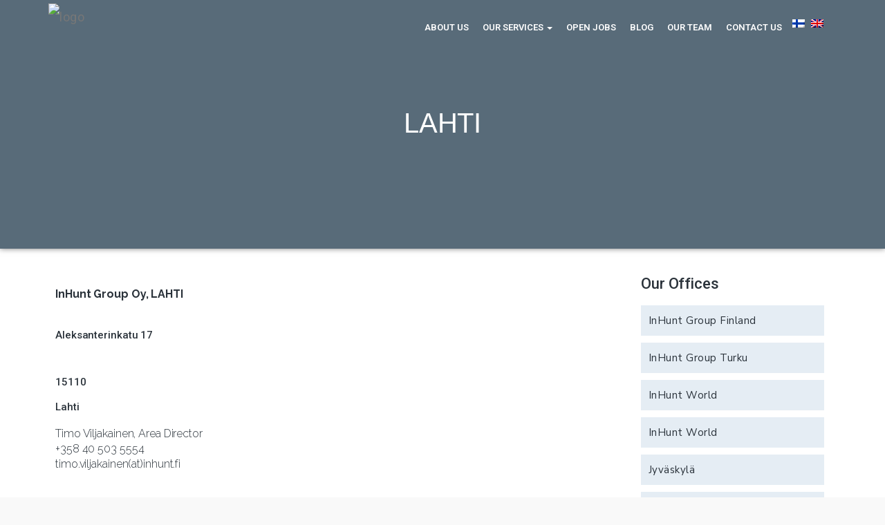

--- FILE ---
content_type: text/html; charset=UTF-8
request_url: https://inhunt.fi/en/toimisto/lahti-finland/
body_size: 27885
content:
<!DOCTYPE html><html lang="en" prefix="og: https://ogp.me/ns#"><head><meta charset="utf-8"><meta http-equiv="X-UA-Compatible" content="IE=edge"><meta name="viewport" content="width=device-width, initial-scale=1"><meta name='robots' content='index, follow, max-image-preview:large, max-snippet:-1, max-video-preview:-1' /><link rel="alternate" hreflang="fi" href="https://inhunt.fi/toimisto/lahti/" /><link rel="alternate" hreflang="en-us" href="https://inhunt.fi/en/toimisto/lahti-finland/" /><link rel="alternate" hreflang="x-default" href="https://inhunt.fi/toimisto/lahti/" /><link media="all" href="https://inhunt.fi/wp-content/cache/autoptimize/css/autoptimize_4746c53f6548c51ca1967b97e18d2b9a.css" rel="stylesheet"><title>Lahti Archives - InHunt Group Oy – Suorahaku, rekrytointi, uudelleensijoitus ja testaus</title><link rel="canonical" href="https://inhunt.fi/en/toimisto/lahti-finland/" /><meta property="og:locale" content="en_US" /><meta property="og:type" content="article" /><meta property="og:title" content="Lahti Archives - InHunt Group Oy – Suorahaku, rekrytointi, uudelleensijoitus ja testaus" /><meta property="og:description" content="&nbsp; InHunt Group Oy, LAHTI &nbsp; Aleksanterinkatu 17 &nbsp; 15110 Lahti Timo Viljakainen, Area Director +358 40 503 5554 timo.viljakainen(at)inhunt.fi" /><meta property="og:url" content="https://inhunt.fi/en/toimisto/lahti-finland/" /><meta property="og:site_name" content="InHunt Group Oy – Suorahaku, rekrytointi, uudelleensijoitus ja testaus" /><meta property="og:image" content="http://inhunt.fi/wp-content/uploads/2019/10/InHunt-Lahti-toimisto-720x787.jpg" /><meta name="twitter:card" content="summary_large_image" /><meta name="twitter:site" content="@InHuntGroup" /> <script type="application/ld+json" class="yoast-schema-graph">{"@context":"https://schema.org","@graph":[{"@type":"CollectionPage","@id":"https://inhunt.fi/en/toimisto/lahti-finland/","url":"https://inhunt.fi/en/toimisto/lahti-finland/","name":"Lahti Archives - InHunt Group Oy – Suorahaku, rekrytointi, uudelleensijoitus ja testaus","isPartOf":{"@id":"https://inhunt.fi/en/#website"},"primaryImageOfPage":{"@id":"https://inhunt.fi/en/toimisto/lahti-finland/#primaryimage"},"image":{"@id":"https://inhunt.fi/en/toimisto/lahti-finland/#primaryimage"},"thumbnailUrl":"https://inhunt.fi/wp-content/uploads/2020/05/Timo_Viljakainen_edited.jpg","breadcrumb":{"@id":"https://inhunt.fi/en/toimisto/lahti-finland/#breadcrumb"},"inLanguage":"en-US"},{"@type":"ImageObject","inLanguage":"en-US","@id":"https://inhunt.fi/en/toimisto/lahti-finland/#primaryimage","url":"https://inhunt.fi/wp-content/uploads/2020/05/Timo_Viljakainen_edited.jpg","contentUrl":"https://inhunt.fi/wp-content/uploads/2020/05/Timo_Viljakainen_edited.jpg","width":600,"height":600},{"@type":"BreadcrumbList","@id":"https://inhunt.fi/en/toimisto/lahti-finland/#breadcrumb","itemListElement":[{"@type":"ListItem","position":1,"name":"Home","item":"https://inhunt.fi/"},{"@type":"ListItem","position":2,"name":"Lahti"}]},{"@type":"WebSite","@id":"https://inhunt.fi/en/#website","url":"https://inhunt.fi/en/","name":"InHunt Group Oy – Suorahaku, rekrytointi, uudelleensijoitus ja testaus","description":"","publisher":{"@id":"https://inhunt.fi/en/#organization"},"inLanguage":"en-US"},{"@type":"Organization","@id":"https://inhunt.fi/en/#organization","name":"InHunt Group","url":"https://inhunt.fi/en/","logo":{"@type":"ImageObject","inLanguage":"en-US","@id":"https://inhunt.fi/en/#/schema/logo/image/","url":"https://inhunt.fi/wp-content/uploads/2022/05/InHunt-Group-kotkalogo.jpg","contentUrl":"https://inhunt.fi/wp-content/uploads/2022/05/InHunt-Group-kotkalogo.jpg","width":800,"height":566,"caption":"InHunt Group"},"image":{"@id":"https://inhunt.fi/en/#/schema/logo/image/"},"sameAs":["https://www.facebook.com/InHuntGroup","https://x.com/InHuntGroup","https://www.instagram.com/inhuntgroup/","https://www.linkedin.com/company/inhunt-group-oy/","https://www.youtube.com/channel/UCT9nZEulrNpPZ9lrOvKMEBg"]}]}</script> <link rel='dns-prefetch' href='//challenges.cloudflare.com' /><link rel='dns-prefetch' href='//maxcdn.bootstrapcdn.com' /><link rel="alternate" type="application/rss+xml" title="InHunt Group Oy – Suorahaku, rekrytointi, uudelleensijoitus ja testaus &raquo; Lahti Locations Feed" href="https://inhunt.fi/en/toimisto/lahti-finland/feed/" /><style id='wp-img-auto-sizes-contain-inline-css' type='text/css'>img:is([sizes=auto i],[sizes^="auto," i]){contain-intrinsic-size:3000px 1500px}
/*# sourceURL=wp-img-auto-sizes-contain-inline-css */</style><style id='wp-emoji-styles-inline-css' type='text/css'>img.wp-smiley, img.emoji {
		display: inline !important;
		border: none !important;
		box-shadow: none !important;
		height: 1em !important;
		width: 1em !important;
		margin: 0 0.07em !important;
		vertical-align: -0.1em !important;
		background: none !important;
		padding: 0 !important;
	}
/*# sourceURL=wp-emoji-styles-inline-css */</style><style id='global-styles-inline-css' type='text/css'>:root{--wp--preset--aspect-ratio--square: 1;--wp--preset--aspect-ratio--4-3: 4/3;--wp--preset--aspect-ratio--3-4: 3/4;--wp--preset--aspect-ratio--3-2: 3/2;--wp--preset--aspect-ratio--2-3: 2/3;--wp--preset--aspect-ratio--16-9: 16/9;--wp--preset--aspect-ratio--9-16: 9/16;--wp--preset--color--black: #000000;--wp--preset--color--cyan-bluish-gray: #abb8c3;--wp--preset--color--white: #ffffff;--wp--preset--color--pale-pink: #f78da7;--wp--preset--color--vivid-red: #cf2e2e;--wp--preset--color--luminous-vivid-orange: #ff6900;--wp--preset--color--luminous-vivid-amber: #fcb900;--wp--preset--color--light-green-cyan: #7bdcb5;--wp--preset--color--vivid-green-cyan: #00d084;--wp--preset--color--pale-cyan-blue: #8ed1fc;--wp--preset--color--vivid-cyan-blue: #0693e3;--wp--preset--color--vivid-purple: #9b51e0;--wp--preset--gradient--vivid-cyan-blue-to-vivid-purple: linear-gradient(135deg,rgb(6,147,227) 0%,rgb(155,81,224) 100%);--wp--preset--gradient--light-green-cyan-to-vivid-green-cyan: linear-gradient(135deg,rgb(122,220,180) 0%,rgb(0,208,130) 100%);--wp--preset--gradient--luminous-vivid-amber-to-luminous-vivid-orange: linear-gradient(135deg,rgb(252,185,0) 0%,rgb(255,105,0) 100%);--wp--preset--gradient--luminous-vivid-orange-to-vivid-red: linear-gradient(135deg,rgb(255,105,0) 0%,rgb(207,46,46) 100%);--wp--preset--gradient--very-light-gray-to-cyan-bluish-gray: linear-gradient(135deg,rgb(238,238,238) 0%,rgb(169,184,195) 100%);--wp--preset--gradient--cool-to-warm-spectrum: linear-gradient(135deg,rgb(74,234,220) 0%,rgb(151,120,209) 20%,rgb(207,42,186) 40%,rgb(238,44,130) 60%,rgb(251,105,98) 80%,rgb(254,248,76) 100%);--wp--preset--gradient--blush-light-purple: linear-gradient(135deg,rgb(255,206,236) 0%,rgb(152,150,240) 100%);--wp--preset--gradient--blush-bordeaux: linear-gradient(135deg,rgb(254,205,165) 0%,rgb(254,45,45) 50%,rgb(107,0,62) 100%);--wp--preset--gradient--luminous-dusk: linear-gradient(135deg,rgb(255,203,112) 0%,rgb(199,81,192) 50%,rgb(65,88,208) 100%);--wp--preset--gradient--pale-ocean: linear-gradient(135deg,rgb(255,245,203) 0%,rgb(182,227,212) 50%,rgb(51,167,181) 100%);--wp--preset--gradient--electric-grass: linear-gradient(135deg,rgb(202,248,128) 0%,rgb(113,206,126) 100%);--wp--preset--gradient--midnight: linear-gradient(135deg,rgb(2,3,129) 0%,rgb(40,116,252) 100%);--wp--preset--font-size--small: 13px;--wp--preset--font-size--medium: 20px;--wp--preset--font-size--large: 36px;--wp--preset--font-size--x-large: 42px;--wp--preset--spacing--20: 0.44rem;--wp--preset--spacing--30: 0.67rem;--wp--preset--spacing--40: 1rem;--wp--preset--spacing--50: 1.5rem;--wp--preset--spacing--60: 2.25rem;--wp--preset--spacing--70: 3.38rem;--wp--preset--spacing--80: 5.06rem;--wp--preset--shadow--natural: 6px 6px 9px rgba(0, 0, 0, 0.2);--wp--preset--shadow--deep: 12px 12px 50px rgba(0, 0, 0, 0.4);--wp--preset--shadow--sharp: 6px 6px 0px rgba(0, 0, 0, 0.2);--wp--preset--shadow--outlined: 6px 6px 0px -3px rgb(255, 255, 255), 6px 6px rgb(0, 0, 0);--wp--preset--shadow--crisp: 6px 6px 0px rgb(0, 0, 0);}:where(.is-layout-flex){gap: 0.5em;}:where(.is-layout-grid){gap: 0.5em;}body .is-layout-flex{display: flex;}.is-layout-flex{flex-wrap: wrap;align-items: center;}.is-layout-flex > :is(*, div){margin: 0;}body .is-layout-grid{display: grid;}.is-layout-grid > :is(*, div){margin: 0;}:where(.wp-block-columns.is-layout-flex){gap: 2em;}:where(.wp-block-columns.is-layout-grid){gap: 2em;}:where(.wp-block-post-template.is-layout-flex){gap: 1.25em;}:where(.wp-block-post-template.is-layout-grid){gap: 1.25em;}.has-black-color{color: var(--wp--preset--color--black) !important;}.has-cyan-bluish-gray-color{color: var(--wp--preset--color--cyan-bluish-gray) !important;}.has-white-color{color: var(--wp--preset--color--white) !important;}.has-pale-pink-color{color: var(--wp--preset--color--pale-pink) !important;}.has-vivid-red-color{color: var(--wp--preset--color--vivid-red) !important;}.has-luminous-vivid-orange-color{color: var(--wp--preset--color--luminous-vivid-orange) !important;}.has-luminous-vivid-amber-color{color: var(--wp--preset--color--luminous-vivid-amber) !important;}.has-light-green-cyan-color{color: var(--wp--preset--color--light-green-cyan) !important;}.has-vivid-green-cyan-color{color: var(--wp--preset--color--vivid-green-cyan) !important;}.has-pale-cyan-blue-color{color: var(--wp--preset--color--pale-cyan-blue) !important;}.has-vivid-cyan-blue-color{color: var(--wp--preset--color--vivid-cyan-blue) !important;}.has-vivid-purple-color{color: var(--wp--preset--color--vivid-purple) !important;}.has-black-background-color{background-color: var(--wp--preset--color--black) !important;}.has-cyan-bluish-gray-background-color{background-color: var(--wp--preset--color--cyan-bluish-gray) !important;}.has-white-background-color{background-color: var(--wp--preset--color--white) !important;}.has-pale-pink-background-color{background-color: var(--wp--preset--color--pale-pink) !important;}.has-vivid-red-background-color{background-color: var(--wp--preset--color--vivid-red) !important;}.has-luminous-vivid-orange-background-color{background-color: var(--wp--preset--color--luminous-vivid-orange) !important;}.has-luminous-vivid-amber-background-color{background-color: var(--wp--preset--color--luminous-vivid-amber) !important;}.has-light-green-cyan-background-color{background-color: var(--wp--preset--color--light-green-cyan) !important;}.has-vivid-green-cyan-background-color{background-color: var(--wp--preset--color--vivid-green-cyan) !important;}.has-pale-cyan-blue-background-color{background-color: var(--wp--preset--color--pale-cyan-blue) !important;}.has-vivid-cyan-blue-background-color{background-color: var(--wp--preset--color--vivid-cyan-blue) !important;}.has-vivid-purple-background-color{background-color: var(--wp--preset--color--vivid-purple) !important;}.has-black-border-color{border-color: var(--wp--preset--color--black) !important;}.has-cyan-bluish-gray-border-color{border-color: var(--wp--preset--color--cyan-bluish-gray) !important;}.has-white-border-color{border-color: var(--wp--preset--color--white) !important;}.has-pale-pink-border-color{border-color: var(--wp--preset--color--pale-pink) !important;}.has-vivid-red-border-color{border-color: var(--wp--preset--color--vivid-red) !important;}.has-luminous-vivid-orange-border-color{border-color: var(--wp--preset--color--luminous-vivid-orange) !important;}.has-luminous-vivid-amber-border-color{border-color: var(--wp--preset--color--luminous-vivid-amber) !important;}.has-light-green-cyan-border-color{border-color: var(--wp--preset--color--light-green-cyan) !important;}.has-vivid-green-cyan-border-color{border-color: var(--wp--preset--color--vivid-green-cyan) !important;}.has-pale-cyan-blue-border-color{border-color: var(--wp--preset--color--pale-cyan-blue) !important;}.has-vivid-cyan-blue-border-color{border-color: var(--wp--preset--color--vivid-cyan-blue) !important;}.has-vivid-purple-border-color{border-color: var(--wp--preset--color--vivid-purple) !important;}.has-vivid-cyan-blue-to-vivid-purple-gradient-background{background: var(--wp--preset--gradient--vivid-cyan-blue-to-vivid-purple) !important;}.has-light-green-cyan-to-vivid-green-cyan-gradient-background{background: var(--wp--preset--gradient--light-green-cyan-to-vivid-green-cyan) !important;}.has-luminous-vivid-amber-to-luminous-vivid-orange-gradient-background{background: var(--wp--preset--gradient--luminous-vivid-amber-to-luminous-vivid-orange) !important;}.has-luminous-vivid-orange-to-vivid-red-gradient-background{background: var(--wp--preset--gradient--luminous-vivid-orange-to-vivid-red) !important;}.has-very-light-gray-to-cyan-bluish-gray-gradient-background{background: var(--wp--preset--gradient--very-light-gray-to-cyan-bluish-gray) !important;}.has-cool-to-warm-spectrum-gradient-background{background: var(--wp--preset--gradient--cool-to-warm-spectrum) !important;}.has-blush-light-purple-gradient-background{background: var(--wp--preset--gradient--blush-light-purple) !important;}.has-blush-bordeaux-gradient-background{background: var(--wp--preset--gradient--blush-bordeaux) !important;}.has-luminous-dusk-gradient-background{background: var(--wp--preset--gradient--luminous-dusk) !important;}.has-pale-ocean-gradient-background{background: var(--wp--preset--gradient--pale-ocean) !important;}.has-electric-grass-gradient-background{background: var(--wp--preset--gradient--electric-grass) !important;}.has-midnight-gradient-background{background: var(--wp--preset--gradient--midnight) !important;}.has-small-font-size{font-size: var(--wp--preset--font-size--small) !important;}.has-medium-font-size{font-size: var(--wp--preset--font-size--medium) !important;}.has-large-font-size{font-size: var(--wp--preset--font-size--large) !important;}.has-x-large-font-size{font-size: var(--wp--preset--font-size--x-large) !important;}
/*# sourceURL=global-styles-inline-css */</style><style id='classic-theme-styles-inline-css' type='text/css'>/*! This file is auto-generated */
.wp-block-button__link{color:#fff;background-color:#32373c;border-radius:9999px;box-shadow:none;text-decoration:none;padding:calc(.667em + 2px) calc(1.333em + 2px);font-size:1.125em}.wp-block-file__button{background:#32373c;color:#fff;text-decoration:none}
/*# sourceURL=/wp-includes/css/classic-themes.min.css */</style><style id='wpml-legacy-horizontal-list-0-inline-css' type='text/css'>.wpml-ls-statics-shortcode_actions{background-color:#ffffff;}.wpml-ls-statics-shortcode_actions, .wpml-ls-statics-shortcode_actions .wpml-ls-sub-menu, .wpml-ls-statics-shortcode_actions a {border-color:#cdcdcd;}.wpml-ls-statics-shortcode_actions a, .wpml-ls-statics-shortcode_actions .wpml-ls-sub-menu a, .wpml-ls-statics-shortcode_actions .wpml-ls-sub-menu a:link, .wpml-ls-statics-shortcode_actions li:not(.wpml-ls-current-language) .wpml-ls-link, .wpml-ls-statics-shortcode_actions li:not(.wpml-ls-current-language) .wpml-ls-link:link {color:#444444;background-color:#ffffff;}.wpml-ls-statics-shortcode_actions .wpml-ls-sub-menu a:hover,.wpml-ls-statics-shortcode_actions .wpml-ls-sub-menu a:focus, .wpml-ls-statics-shortcode_actions .wpml-ls-sub-menu a:link:hover, .wpml-ls-statics-shortcode_actions .wpml-ls-sub-menu a:link:focus {color:#000000;background-color:#eeeeee;}.wpml-ls-statics-shortcode_actions .wpml-ls-current-language > a {color:#444444;background-color:#ffffff;}.wpml-ls-statics-shortcode_actions .wpml-ls-current-language:hover>a, .wpml-ls-statics-shortcode_actions .wpml-ls-current-language>a:focus {color:#000000;background-color:#eeeeee;}
/*# sourceURL=wpml-legacy-horizontal-list-0-inline-css */</style><link rel='stylesheet' id='bootstrap_css-css' href='//maxcdn.bootstrapcdn.com/bootstrap/3.3.4/css/bootstrap.min.css?ver=6.9' type='text/css' media='all' /><link rel='stylesheet' id='fontawesome_css-css' href='//maxcdn.bootstrapcdn.com/font-awesome/4.3.0/css/font-awesome.min.css?ver=6.9' type='text/css' media='all' /><link rel='stylesheet' id='main_css-css' href='https://inhunt.fi/wp-content/cache/autoptimize/css/autoptimize_single_0921d6a46420d7008abb15e0e56b9470.css?ver=6.1' type='text/css' media='all' /><style id='elementor-frontend-inline-css' type='text/css'>.elementor-kit-96140{--e-global-color-primary:#EC6549;--e-global-color-secondary:#586B79;--e-global-color-text:#2A323A;--e-global-color-accent:#C43046;--e-global-color-ce9c2da:#CADBE8;--e-global-color-17cd849:#E5EDF4;--e-global-color-f67dfae:#6495ED;--e-global-color-a8137bb:#EE9A8C;--e-global-color-78e970e:#F7F7F8;--e-global-color-0c898b2:#D24325;--e-global-color-c580532:#F7F7F7;--e-global-color-9930348:#FFFFFF;--e-global-typography-primary-font-family:"Roboto";--e-global-typography-primary-font-weight:500;--e-global-typography-primary-letter-spacing:-0.1px;--e-global-typography-secondary-font-family:"Roboto";--e-global-typography-secondary-font-size:16px;--e-global-typography-secondary-font-weight:600;--e-global-typography-text-font-family:"Nunito Sans";--e-global-typography-text-font-size:15px;--e-global-typography-text-font-weight:400;--e-global-typography-accent-font-family:"SnasmRegular";--e-global-typography-accent-font-weight:500;color:var( --e-global-color-text );font-family:"Raleway", Sans-serif;font-size:16px;line-height:1.4em;letter-spacing:-0.1px;}.elementor-kit-96140 button,.elementor-kit-96140 input[type="button"],.elementor-kit-96140 input[type="submit"],.elementor-kit-96140 .elementor-button{background-color:var( --e-global-color-primary );font-family:"Roboto", Sans-serif;font-weight:500;letter-spacing:-0.1px;color:#FFFFFF;}.elementor-kit-96140 button:hover,.elementor-kit-96140 button:focus,.elementor-kit-96140 input[type="button"]:hover,.elementor-kit-96140 input[type="button"]:focus,.elementor-kit-96140 input[type="submit"]:hover,.elementor-kit-96140 input[type="submit"]:focus,.elementor-kit-96140 .elementor-button:hover,.elementor-kit-96140 .elementor-button:focus{background-color:var( --e-global-color-0c898b2 );color:#FFFFFF;border-radius:0px 25px 0px 0px;}.elementor-kit-96140 e-page-transition{background-color:#FFBC7D;}.elementor-kit-96140 p{margin-block-end:0.5em;}.elementor-kit-96140 a{color:var( --e-global-color-primary );font-family:"Roboto", Sans-serif;font-weight:400;letter-spacing:0.5px;}.elementor-kit-96140 a:hover{color:var( --e-global-color-0c898b2 );}.elementor-kit-96140 h1{color:#FFFFFF;font-family:"SnasmRegular", Sans-serif;font-size:40px;font-weight:500;}.elementor-kit-96140 h2{color:var( --e-global-color-text );font-family:"Roboto", Sans-serif;font-size:22px;letter-spacing:0.5px;}.elementor-kit-96140 h3{color:var( --e-global-color-text );font-family:"Roboto", Sans-serif;font-size:16px;font-weight:500;letter-spacing:-0.1px;}.elementor-kit-96140 h4{color:var( --e-global-color-text );font-family:"Roboto", Sans-serif;font-size:15px;font-weight:500;}.elementor-kit-96140 h5{font-family:"Raleway", Sans-serif;}.elementor-kit-96140 h6{font-family:"Raleway", Sans-serif;}.elementor-section.elementor-section-boxed > .elementor-container{max-width:1140px;}.e-con{--container-max-width:1140px;}.elementor-widget:not(:last-child){margin-block-end:20px;}.elementor-element{--widgets-spacing:20px 20px;--widgets-spacing-row:20px;--widgets-spacing-column:20px;}{}h1.entry-title{display:var(--page-title-display);}@media(max-width:1024px){.elementor-kit-96140 h1{font-size:34px;}.elementor-section.elementor-section-boxed > .elementor-container{max-width:1024px;}.e-con{--container-max-width:1024px;}}@media(max-width:767px){.elementor-kit-96140 h1{font-size:26px;}.elementor-kit-96140 h2{font-size:24px;}.elementor-kit-96140 h3{font-size:22px;}.elementor-section.elementor-section-boxed > .elementor-container{max-width:767px;}.e-con{--container-max-width:767px;}}/* Start Custom Fonts CSS */@font-face {
	font-family: 'SnasmRegular';
	font-style: normal;
	font-weight: normal;
	font-display: auto;
	src: url('https://inhunt.fi/wp-content/uploads/2022/07/Snasm-Regular.woff2') format('woff2'),
		url('https://inhunt.fi/wp-content/uploads/2022/07/Snasm-Regular.woff') format('woff');
}
/* End Custom Fonts CSS */
.elementor-96599 .elementor-element.elementor-element-4f12ccb8:not(.elementor-motion-effects-element-type-background), .elementor-96599 .elementor-element.elementor-element-4f12ccb8 > .elementor-motion-effects-container > .elementor-motion-effects-layer{background-color:var( --e-global-color-secondary );background-image:url("https://inhunt.fi/wp-content/uploads/2022/07/InHuntTeam_3X0A5304-Edit-HD_upd3.jpg");background-position:center center;background-repeat:no-repeat;background-size:cover;}.elementor-96599 .elementor-element.elementor-element-4f12ccb8 > .elementor-background-overlay{background-color:var( --e-global-color-text );opacity:0.2;transition:background 0.3s, border-radius 0.3s, opacity 0.3s;}.elementor-96599 .elementor-element.elementor-element-4f12ccb8 > .elementor-container{min-height:50vh;}.elementor-96599 .elementor-element.elementor-element-4f12ccb8{box-shadow:0px 0px 8px 0px rgba(0,0,0,0.5);transition:background 0.3s, border 0.3s, border-radius 0.3s, box-shadow 0.3s;}.elementor-widget-theme-page-title .elementor-heading-title{font-family:var( --e-global-typography-primary-font-family ), Sans-serif;font-weight:var( --e-global-typography-primary-font-weight );letter-spacing:var( --e-global-typography-primary-letter-spacing );color:var( --e-global-color-primary );}.elementor-96599 .elementor-element.elementor-element-d716208{text-align:center;}.elementor-96599 .elementor-element.elementor-element-d716208 .elementor-heading-title{font-family:var( --e-global-typography-accent-font-family ), Sans-serif;font-weight:var( --e-global-typography-accent-font-weight );color:var( --e-global-color-9930348 );}.elementor-widget-button .elementor-button{background-color:var( --e-global-color-accent );font-family:var( --e-global-typography-accent-font-family ), Sans-serif;font-weight:var( --e-global-typography-accent-font-weight );}.elementor-96599 .elementor-element.elementor-element-6d5378c4 .elementor-button{background-color:#EC6549;font-family:"Roboto", Sans-serif;font-weight:500;letter-spacing:0.5px;border-radius:0px 025px 0px 0px;}.elementor-96599 .elementor-element.elementor-element-6d5378c4 .elementor-button:hover, .elementor-96599 .elementor-element.elementor-element-6d5378c4 .elementor-button:focus{background-color:#D24325;border-color:#EE9A8C;}.elementor-96599 .elementor-element.elementor-element-6d5378c4 > .elementor-widget-container{padding:0px 0px 0px 0px;}.elementor-96599 .elementor-element.elementor-element-59b4a22a > .elementor-element-populated, .elementor-96599 .elementor-element.elementor-element-59b4a22a > .elementor-element-populated > .elementor-background-overlay, .elementor-96599 .elementor-element.elementor-element-59b4a22a > .elementor-background-slideshow{border-radius:0px 0px 0px 0px;}.elementor-96599 .elementor-element.elementor-element-59b4a22a > .elementor-element-populated{padding:30px 0px 0px 0px;}.elementor-widget-heading .elementor-heading-title{font-family:var( --e-global-typography-primary-font-family ), Sans-serif;font-weight:var( --e-global-typography-primary-font-weight );letter-spacing:var( --e-global-typography-primary-letter-spacing );color:var( --e-global-color-primary );}.elementor-96599 .elementor-element.elementor-element-4dc883ba .elementor-heading-title{color:var( --e-global-color-text );}.elementor-widget-ucaddon_ue_taxonomy_terms .ue_taxonomy_item{font-family:var( --e-global-typography-text-font-family ), Sans-serif;font-size:var( --e-global-typography-text-font-size );font-weight:var( --e-global-typography-text-font-weight );}.elementor-widget-ucaddon_ue_taxonomy_terms .ue_taxonomy_item_description{font-family:var( --e-global-typography-text-font-family ), Sans-serif;font-size:var( --e-global-typography-text-font-size );font-weight:var( --e-global-typography-text-font-weight );}.elementor-widget-ucaddon_ue_taxonomy_terms .ue_taxonomy_item_num_posts{font-family:var( --e-global-typography-text-font-family ), Sans-serif;font-size:var( --e-global-typography-text-font-size );font-weight:var( --e-global-typography-text-font-weight );}.elementor-96599 .elementor-element.elementor-element-61becf2e .ue_taxonomy{grid-template-columns:repeat(1, minmax(0, 1fr));gap:10px;}.elementor-96599 .elementor-element.elementor-element-61becf2e .ue_taxonomy_toggle{text-align:inherit;}.elementor-96599 .elementor-element.elementor-element-61becf2e .ue_taxonomy_item{padding:10px 10px 10px 10px;border-style:solid;border-width:1px 1px 1px 1px;border-color:#CADBE800;color:var( --e-global-color-text );background-color:var( --e-global-color-17cd849 );}.elementor-96599 .elementor-element.elementor-element-61becf2e .ue_taxonomy_item:hover{color:#FFFFFF;background-color:var( --e-global-color-primary );border-style:solid;border-width:1px 1px 1px 1px;border-color:var( --e-global-color-primary );}.elementor-96599 .elementor-element.elementor-element-61becf2e .uc-selected{color:#FFFFFF !important;background-color:var( --e-global-color-0c898b2 );}.elementor-96599 .elementor-element.elementor-element-61becf2e .ue_taxonomy_item.uc-selected{border-style:solid;border-width:1px 1px 1px 1px;border-color:var( --e-global-color-primary );}.elementor-96599 .elementor-element.elementor-element-61becf2e .ue_taxonomy_item_icon_spacer{width:10px;}.elementor-96599 .elementor-element.elementor-element-61becf2e .ue_taxonomy_item_icon{font-size:20px;}.elementor-96599 .elementor-element.elementor-element-61becf2e .ue_taxonomy_item_description{padding:20px 0px 0px 0px;color:#8a8a8a;}.elementor-96599 .elementor-element.elementor-element-61becf2e .ue_taxonomy_item_num_posts_spacer{width:20px;}.elementor-96599 .elementor-element.elementor-element-61becf2e .ue_taxonomy_toggle_icon{width:40px;height:40px;font-size:20px;background-color:#8f8f8f;color:#ffffff;border-radius:5px 5px 5px 5px;}.elementor-96599 .elementor-element.elementor-element-61becf2e .ue_taxonomy_toggle_icon svg{fill:#ffffff;}@media(max-width:1024px){.elementor-widget-theme-page-title .elementor-heading-title{letter-spacing:var( --e-global-typography-primary-letter-spacing );}.elementor-96599 .elementor-element.elementor-element-7926960b > .elementor-container{max-width:500px;}.elementor-widget-heading .elementor-heading-title{letter-spacing:var( --e-global-typography-primary-letter-spacing );}.elementor-widget-ucaddon_ue_taxonomy_terms .ue_taxonomy_item{font-size:var( --e-global-typography-text-font-size );}.elementor-widget-ucaddon_ue_taxonomy_terms .ue_taxonomy_item_description{font-size:var( --e-global-typography-text-font-size );}.elementor-widget-ucaddon_ue_taxonomy_terms .ue_taxonomy_item_num_posts{font-size:var( --e-global-typography-text-font-size );}}@media(max-width:767px){.elementor-widget-theme-page-title .elementor-heading-title{letter-spacing:var( --e-global-typography-primary-letter-spacing );}.elementor-96599 .elementor-element.elementor-element-6d5378c4 > .elementor-widget-container{margin:30px 0px 0px 0px;}.elementor-widget-heading .elementor-heading-title{letter-spacing:var( --e-global-typography-primary-letter-spacing );}.elementor-widget-ucaddon_ue_taxonomy_terms .ue_taxonomy_item{font-size:var( --e-global-typography-text-font-size );}.elementor-widget-ucaddon_ue_taxonomy_terms .ue_taxonomy_item_description{font-size:var( --e-global-typography-text-font-size );}.elementor-widget-ucaddon_ue_taxonomy_terms .ue_taxonomy_item_num_posts{font-size:var( --e-global-typography-text-font-size );}.elementor-96599 .elementor-element.elementor-element-61becf2e > .elementor-widget-container{margin:0px 15px 0px 15px;}}@media(min-width:768px){.elementor-96599 .elementor-element.elementor-element-1aa01e35{width:74.297%;}.elementor-96599 .elementor-element.elementor-element-59b4a22a{width:25.008%;}}@media(max-width:1024px) and (min-width:768px){.elementor-96599 .elementor-element.elementor-element-1aa01e35{width:100%;}.elementor-96599 .elementor-element.elementor-element-59b4a22a{width:100%;}}/* Start custom CSS for ucaddon_ue_taxonomy_terms, class: .elementor-element-61becf2e */.elementor-96599 .elementor-element.elementor-element-61becf2e a.uc-selected {
    border-radius: 0 20px 0 0;
}

.elementor-96599 .elementor-element.elementor-element-61becf2e a:hover {
    border-radius: 0 20px 0 0;
}/* End custom CSS */
/*# sourceURL=elementor-frontend-inline-css */</style><link rel='stylesheet' id='elementor-gf-roboto-css' href='https://fonts.googleapis.com/css?family=Roboto:100,100italic,200,200italic,300,300italic,400,400italic,500,500italic,600,600italic,700,700italic,800,800italic,900,900italic&#038;display=auto' type='text/css' media='all' /><link rel='stylesheet' id='elementor-gf-nunitosans-css' href='https://fonts.googleapis.com/css?family=Nunito+Sans:100,100italic,200,200italic,300,300italic,400,400italic,500,500italic,600,600italic,700,700italic,800,800italic,900,900italic&#038;display=auto' type='text/css' media='all' /><link rel='stylesheet' id='elementor-gf-raleway-css' href='https://fonts.googleapis.com/css?family=Raleway:100,100italic,200,200italic,300,300italic,400,400italic,500,500italic,600,600italic,700,700italic,800,800italic,900,900italic&#038;display=auto' type='text/css' media='all' /><link rel='stylesheet' id='wpb-googleFonts-css' href='https://fonts.googleapis.com/css?family=Raleway%3A400%2C100%2C300%2C500%2C700%2C900&#038;ver=6.9' type='text/css' media='all' /> <script type="text/javascript" src="https://inhunt.fi/wp-includes/js/jquery/jquery.min.js?ver=3.7.1" id="jquery-core-js"></script> <script type="text/javascript" src="https://inhunt.fi/wp-includes/js/jquery/jquery-migrate.min.js?ver=3.4.1" id="jquery-migrate-js"></script> <script type="text/javascript" src="https://inhunt.fi/wp-content/plugins/elementor/assets/lib/font-awesome/js/v4-shims.min.js?ver=3.33.2" id="font-awesome-4-shim-js"></script> <link rel="https://api.w.org/" href="https://inhunt.fi/en/wp-json/" /><link rel="EditURI" type="application/rsd+xml" title="RSD" href="https://inhunt.fi/xmlrpc.php?rsd" /><meta name="generator" content="WordPress 6.9" /><meta name="generator" content="WPML ver:4.8.6 stt:1,18;" /> <script>document.documentElement.className = document.documentElement.className.replace( 'no-js', 'js' );</script> <style>.no-js img.lazyload { display: none; }
			figure.wp-block-image img.lazyloading { min-width: 150px; }
							.lazyload, .lazyloading { opacity: 0; }
				.lazyloaded {
					opacity: 1;
					transition: opacity 400ms;
					transition-delay: 0ms;
				}</style><meta name="generator" content="Elementor 3.33.2; features: additional_custom_breakpoints; settings: css_print_method-internal, google_font-enabled, font_display-auto"><style>.e-con.e-parent:nth-of-type(n+4):not(.e-lazyloaded):not(.e-no-lazyload),
				.e-con.e-parent:nth-of-type(n+4):not(.e-lazyloaded):not(.e-no-lazyload) * {
					background-image: none !important;
				}
				@media screen and (max-height: 1024px) {
					.e-con.e-parent:nth-of-type(n+3):not(.e-lazyloaded):not(.e-no-lazyload),
					.e-con.e-parent:nth-of-type(n+3):not(.e-lazyloaded):not(.e-no-lazyload) * {
						background-image: none !important;
					}
				}
				@media screen and (max-height: 640px) {
					.e-con.e-parent:nth-of-type(n+2):not(.e-lazyloaded):not(.e-no-lazyload),
					.e-con.e-parent:nth-of-type(n+2):not(.e-lazyloaded):not(.e-no-lazyload) * {
						background-image: none !important;
					}
				}</style><link rel="icon" href="https://inhunt.fi/wp-content/uploads/2018/03/cropped-InHunt-Group-Fav-icon-32x32.png" sizes="32x32" /><link rel="icon" href="https://inhunt.fi/wp-content/uploads/2018/03/cropped-InHunt-Group-Fav-icon-192x192.png" sizes="192x192" /><link rel="apple-touch-icon" href="https://inhunt.fi/wp-content/uploads/2018/03/cropped-InHunt-Group-Fav-icon-180x180.png" /><meta name="msapplication-TileImage" content="https://inhunt.fi/wp-content/uploads/2018/03/cropped-InHunt-Group-Fav-icon-270x270.png" /><style type="text/css" id="wp-custom-css">#home-feature .container h4 {
    text-transform: none;
}

.captcha-image {
    border: none !important;
    text-align: left !important;
}

#lang_sel_list {
    height: 32px;
    position: relative;
    z-index: 99;
    font-family: verdana, arial, sans-serif;
    padding: 0;
    border: none;
    background-color: transparent;
    clear: none;
}

#lang_sel_list ul {
    padding: 0 !important;
    margin: 0 !important;
    list-style-type: none !important;
}

#lang_sel_list li {
    float: left;
    position: relative;
    padding: 0 !important;
    margin: 0 !important;
    list-style-type: none !important;
}

#lang_sel_list ul a {
    background: transparent !important;
    border: none;
    padding: 0;
    padding-left: 5px;
    padding-right: 4px;
}

.preeny-btn a {
    color: #ffffff !important;
    background-color: cornflowerblue;
}

.wp-block-embed__wrapper {
    position: relative;
    padding-bottom: 56.25%;
    height: 0;
    overflow: hidden;
    max-width: 100%;
}

.wp-block-embed__wrapper iframe {
    position: absolute;
    top: 0;
    left: 0;
    width: 100%;
    height: 100%;
}

.single-team ul.team-feed li {
    height: auto;
}

.single-team ul.team-feed li .team-img {
    width: 60%;
    margin: 0 auto;
    position: relative;
    max-width: 200px;
}

.single-team ul.team-feed li .team-img .team-info {
    height: 80%;
    text-align: center;
    width: 80%;
    margin: 0 auto;
    display: table;
}

.single-team ul.team-feed li .team-info a {
    color: #222;
    height: 24px;
    width: 24px;
    line-height: 100%;
    font-size: 24px;
    display: table-cell;
    vertical-align: middle;
}

.wp-caption {
    max-width: 100%;
}

@media (max-width:575px){
	.wp-caption-text {
    position: static;
    padding: 15px;
    background: #f9f9f9;
    color: #333;
}
}

.job-pagination:before, .job-pagination:after {
    display: table;
    width: 100%;
    content: "";
}
/*Footer EN menu tyylit fix*/
#en-menu a {
font-family: "Roboto";
	color: #fff!important;
font-weight: 400!important;
font-size: 14px!important;
}

#en-menu a:hover {
	color: #ec6549!important;
}

#en-menu li {
	margin-bottom: 8px!important;
}</style> <script>(function(w,d,s,l,i){w[l]=w[l]||[];w[l].push({'gtm.start':
new Date().getTime(),event:'gtm.js'});var f=d.getElementsByTagName(s)[0],
j=d.createElement(s),dl=l!='dataLayer'?'&l='+l:'';j.async=true;j.src=
'https://www.googletagmanager.com/gtm.js?id='+i+dl;f.parentNode.insertBefore(j,f);
})(window,document,'script','dataLayer','GTM-K2Q5MFK');</script>  <script nonce="7tWGcSqw">!function(f,b,e,v,n,t,s){if(f.fbq)return;n=f.fbq=function(){n.callMethod? n.callMethod.apply(n,arguments):n.queue.push(arguments)};if(!f._fbq)f._fbq=n; n.push=n;n.loaded=!0;n.version='2.0';n.queue=[];t=b.createElement(e);t.async=!0; t.src=v;s=b.getElementsByTagName(e)[0];s.parentNode.insertBefore(t,s)}(window, document,'script','https://connect.facebook.net/en_US/fbevents.js');

fbq('init', '4782216801896568');
fbq('track', "PageView");</script> <noscript><img height="1" width="1" style="display:none"
src="https://www.facebook.com/tr?id=4782216801896568&ev=PageView&noscript=1" /></noscript>  <script>document.addEventListener("DOMContentLoaded", function(){
	  window.addEventListener('scroll', function() {
		  if (window.scrollY > 50) {
			document.getElementById('navbar_top').classList.add('scrolled');
		  } else {
			document.getElementById('navbar_top').classList.remove('scrolled');
		  } 
	  });
	});</script> <link rel='stylesheet' id='elementor-gf-rubik-css' href='https://fonts.googleapis.com/css?family=Rubik:100,100italic,200,200italic,300,300italic,400,400italic,500,500italic,600,600italic,700,700italic,800,800italic,900,900italic&#038;display=auto' type='text/css' media='all' /></head><body id="#top" class="archive tax-location term-lahti-finland term-405 wp-theme-inhunt has-featured-image inhunt elementor-page-96599 elementor-default elementor-template-full-width elementor-kit-96140"> <noscript><iframe 
height="0" width="0" style="display:none;visibility:hidden" data-src="https://www.googletagmanager.com/ns.html?id=GTM-K2Q5MFK" class="lazyload" src="[data-uri]"></iframe></noscript><header><nav id="navbar_top" class="navbar navbar-default navbar-alt" role="navigation"><div class="container header-container"><div class="navbar-header"> <button type="button" class="navbar-toggle" data-toggle="collapse" data-target=".navbar-ex2-collapse"> <span class="menu-text">menu</span> <span class="icon-bar"></span> <span class="icon-bar"></span> <span class="icon-bar"></span> </button> <a class="navbar-brand" href="https://inhunt.fi/en/"><img  alt='logo' data-src='https://inhunt.fi/wp-content/uploads/2017/02/InHunt-group-logo-nega.png' class='lazyload' src='[data-uri]'><noscript><img src='https://inhunt.fi/wp-content/uploads/2017/02/InHunt-group-logo-nega.png' alt='logo'></noscript></a></div><div class="collapse navbar-collapse navbar-ex2-collapse  navbar-right"><ul id="menu-main-menu-english" class="nav navbar-nav"><li id="menu-item-2852" class="first-menu-item menu-item menu-item-type-post_type menu-item-object-page menu-item-2852"><a title="About Us" href="https://inhunt.fi/en/about-us/">About Us</a></li><li id="menu-item-116105" class="menu-item menu-item-type-custom menu-item-object-custom menu-item-has-children menu-item-116105 dropdown"><a title="Our Services" href="#" data-toggle="dropdown" class="dropdown-toggle" aria-haspopup="true">Our Services <span class="caret"></span></a><ul role="menu" class=" dropdown-menu"><li id="menu-item-2312" class="menu-item menu-item-type-post_type menu-item-object-page menu-item-2312"><a title="Headhunting" href="https://inhunt.fi/en/headhunting/">Headhunting</a></li><li id="menu-item-2311" class="menu-item menu-item-type-post_type menu-item-object-page menu-item-2311"><a title="Recruiting" href="https://inhunt.fi/en/recruiting-recruitment-services-finland/">Recruiting</a></li><li id="menu-item-120624" class="menu-item menu-item-type-post_type menu-item-object-page menu-item-120624"><a title="Board Search, InHunt Boards" href="https://inhunt.fi/en/executive-search/">Board Search, InHunt Boards</a></li><li id="menu-item-2314" class="menu-item menu-item-type-post_type menu-item-object-page menu-item-2314"><a title="Outplacement" href="https://inhunt.fi/en/outplacement/">Outplacement</a></li><li id="menu-item-2315" class="menu-item menu-item-type-post_type menu-item-object-page menu-item-2315"><a title="Testing" href="https://inhunt.fi/en/test-world/">Testing</a></li><li id="menu-item-2313" class="menu-item menu-item-type-post_type menu-item-object-page menu-item-2313"><a title="InHunt World" href="https://inhunt.fi/en/inhunt-world/">InHunt World</a></li><li id="menu-item-114714" class="menu-item menu-item-type-post_type menu-item-object-page menu-item-114714"><a title="Municipal InHunt" href="https://inhunt.fi/en/municipal-inhunt/">Municipal InHunt</a></li><li id="menu-item-115669" class="menu-item menu-item-type-post_type menu-item-object-page menu-item-115669"><a title="Interim services" href="https://inhunt.fi/en/interim-services-interim-managers-and-consultants/">Interim services</a></li></ul></li><li id="menu-item-2317" class="menu-item menu-item-type-custom menu-item-object-custom menu-item-2317"><a title="Open Jobs" href="https://inhunt.fi/en/open-jobs/">Open Jobs</a></li><li id="menu-item-89591" class="menu-item menu-item-type-post_type menu-item-object-page current_page_parent menu-item-89591"><a title="Blog" href="https://inhunt.fi/en/blogi/">Blog</a></li><li id="menu-item-2318" class="menu-item menu-item-type-custom menu-item-object-custom menu-item-2318"><a title="Our Team" href="https://inhunt.fi/en/team/">Our Team</a></li><li id="menu-item-2319" class="last-menu-item menu-item menu-item-type-post_type menu-item-object-page menu-item-2319"><a title="Contact us" href="https://inhunt.fi/en/contact/">Contact us</a></li></ul><div class="lang_sel_list_horizontal wpml-ls-statics-shortcode_actions wpml-ls wpml-ls-legacy-list-horizontal" id="lang_sel_list"><ul role="menu"><li class="icl-fi wpml-ls-slot-shortcode_actions wpml-ls-item wpml-ls-item-fi wpml-ls-first-item wpml-ls-item-legacy-list-horizontal" role="none"> <a href="https://inhunt.fi/toimisto/lahti/" class="wpml-ls-link" role="menuitem"  aria-label="Switch to Finnish" title="Switch to Finnish" > <img
 
 
 alt="Finnish"
 width=18
 height=12
 data-src="https://inhunt.fi/wp-content/plugins/sitepress-multilingual-cms/res/flags/fi.png" class="wpml-ls-flag iclflag lazyload" src="[data-uri]" /><noscript><img
 class="wpml-ls-flag iclflag"
 src="https://inhunt.fi/wp-content/plugins/sitepress-multilingual-cms/res/flags/fi.png"
 alt="Finnish"
 width=18
 height=12
 /></noscript></a></li><li class="icl-en wpml-ls-slot-shortcode_actions wpml-ls-item wpml-ls-item-en wpml-ls-current-language wpml-ls-last-item wpml-ls-item-legacy-list-horizontal" role="none"> <a href="https://inhunt.fi/en/toimisto/lahti-finland/" class="wpml-ls-link" role="menuitem" > <img
 
 
 alt="English"
 width=18
 height=12
 data-src="https://inhunt.fi/wp-content/plugins/sitepress-multilingual-cms/res/flags/en.png" class="wpml-ls-flag iclflag lazyload" src="[data-uri]" /><noscript><img
 class="wpml-ls-flag iclflag"
 src="https://inhunt.fi/wp-content/plugins/sitepress-multilingual-cms/res/flags/en.png"
 alt="English"
 width=18
 height=12
 /></noscript></a></li></ul></div></div></div></nav></header><main><div data-elementor-type="archive" data-elementor-id="96599" class="elementor elementor-96599 elementor-96151 elementor-location-archive" data-elementor-post-type="elementor_library"><section class="elementor-section elementor-top-section elementor-element elementor-element-4f12ccb8 elementor-section-height-min-height elementor-section-boxed elementor-section-height-default elementor-section-items-middle" data-id="4f12ccb8" data-element_type="section" data-settings="{&quot;background_background&quot;:&quot;classic&quot;}"><div class="elementor-background-overlay"></div><div class="elementor-container elementor-column-gap-default"><div class="elementor-column elementor-col-100 elementor-top-column elementor-element elementor-element-b861fc3" data-id="b861fc3" data-element_type="column"><div class="elementor-widget-wrap elementor-element-populated"><div class="elementor-element elementor-element-d716208 elementor-widget elementor-widget-theme-page-title elementor-page-title elementor-widget-heading" data-id="d716208" data-element_type="widget" data-widget_type="theme-page-title.default"><div class="elementor-widget-container"><h1 class="elementor-heading-title elementor-size-default">Lahti</h1></div></div></div></div></div></section><section class="elementor-section elementor-top-section elementor-element elementor-element-1334ef06 elementor-section-boxed elementor-section-height-default elementor-section-height-default" data-id="1334ef06" data-element_type="section"><div class="elementor-container elementor-column-gap-default"><div class="elementor-column elementor-col-66 elementor-top-column elementor-element elementor-element-1aa01e35" data-id="1aa01e35" data-element_type="column"><div class="elementor-widget-wrap elementor-element-populated"><div class="elementor-element elementor-element-6d5378c4 elementor-align-center elementor-hidden-desktop elementor-hidden-tablet elementor-widget elementor-widget-button" data-id="6d5378c4" data-element_type="widget" data-widget_type="button.default"><div class="elementor-widget-container"><div class="elementor-button-wrapper"> <a class="elementor-button elementor-button-link elementor-size-md" href="#toimistot"> <span class="elementor-button-content-wrapper"> <span class="elementor-button-text">Select office</span> </span> </a></div></div></div><div class="elementor-element elementor-element-532d44f8 elementor-widget elementor-widget-shortcode" data-id="532d44f8" data-element_type="widget" data-widget_type="shortcode.default"><div class="elementor-widget-container"><p><img   alt="" width="720" height="787" data-src="http://inhunt.fi/wp-content/uploads/2019/10/InHunt-Lahti-toimisto-720x787.jpg" class="aligncenter size-post width wp-image-80853 lazyload" src="[data-uri]" /><noscript><img class="aligncenter size-post width wp-image-80853" src="http://inhunt.fi/wp-content/uploads/2019/10/InHunt-Lahti-toimisto-720x787.jpg" alt="" width="720" height="787" /></noscript></p><p>&nbsp;</p><p class="p1"><span class="s1"><b>InHunt Group Oy, LAHTI</b></span></p><p>&nbsp;</p><h4>Aleksanterinkatu 17</h4><p>&nbsp;</p><h4>15110</h4><h4>Lahti</h4><p>Timo Viljakainen, Area Director<br /> +358 40 503 5554<br /> timo.viljakainen(at)inhunt.fi</p><ul class="team-feed"><style type="text/css">/* widget: Team Member Box */
			.digi-inno-team-member-box
			{
			  overflow:hidden;
			  position:relative;
			}
			.digi-inno-team-member-box *{
				box-sizing: border-box;
			}

			.digi-inno-team-member-box img{
				width:100%;
				object-fit: cover;
				display:block;
				transition:0.3s;
			}

			.digi-inno-team-member-box:hover img
			{
			  transform:scale(1.1,1.1);
			}
			
			.digi-inno-team-member-box .uc_social a {
				display: inline-flex;
				text-align: center;
				border-radius: 50%;
				transition: all 0.3s;
				align-items: center;
				justify-content: center;
			}

			.digi-inno-team-member-box .uc_overlay{
				width:100%;
				height:100%;
				position:absolute;
				left:-225px;
				top:0px;
				z-index:1;
				display:flex;
				flex-direction:column;
				align-items:center;
				justify-content:center;
				opacity: 0;
			}
			.digi-inno-team-member-box:hover .uc_overlay{
				left: 0px;
				opacity: 1;
				background-color: rgba(0, 0, 0, 0.8);
				transition:all 0.5s ease;	
			}

			.digi-inno-team-member-box .uc_social a{
				display:inline-flex;
				text-align:center;
				border-radius:50%;
				transition:all 0.3s;
				align-items:center;
				justify-content:center;
				}
				
				
				
			.digi-inno-team-member-box .uc_container_overlay_text{
				
				width:100%;
				text-align: center;	
				position:absolute;
				left:0px;
				bottom:0px;
				z-index:101;
				opacity: 0;
				visibility: hidden;
				transition:all 0.3s ease 0s;
			    color: #ffffff;
				background-color: #474747;
				padding: 15px 15px 15px 15px;

			}
				
			.digi-inno-team-member-box:hover .uc_container_overlay_text{
				visibility:inherit;
				opacity:1;
			}	
			
			.digi-inno-team-member-box .team-member-image-overlay {
				text-align: center;
				padding: 20px 20px 20px 20px;
				align-items: center;
				justify-content: center;
			}
			
			.digi-inno-team-member-box .uc_social a {
				width: 60px;
				height: 60px;
				line-height: 60px;
				border-style: solid;
				border-width: 2px 2px 2px 2px;
				border-color: #ffffff;
				font-size: 16px;
				color: #ffffff;
			}
			
			.digi-inno-team-member-box .uc_social a:hover {
				color: #000000;
				background-color: #ffffff;
			}
				

			.digi-inno-team-member-box .uc_container_holder
			{
			  position:relative;
			  overflow:hidden;
			}

			.digi-inno-team-member-box .team-member-image-overlay
			{
			  position:absolute;
			  top:0;
			  bottom:0;
			  right:0;
			  left:0;
			  display:flex;
			  flex-direction:column;
			  opacity:0;
			  transition:all 0.5s ;	
			  z-index:2;
			}

			.digi-inno-team-member-box:hover .team-member-image-overlay
			{
			 
			  opacity:1;
			}


			.team_member_box_overlay_title
			{
			  font-size:21px;
			}</style><li><div class="elementor-widget-container"><div class="digi-inno-team-member-box team_member_box_overlay" style="position: relative; overflow: hidden;"><div class="uc_container_holder"> <img width="300" height="300"   alt="" decoding="async" data-srcset="https://inhunt.fi/wp-content/uploads/2020/05/Timo_Viljakainen_edited-300x300.jpg 300w, https://inhunt.fi/wp-content/uploads/2020/05/Timo_Viljakainen_edited-150x150.jpg 150w, https://inhunt.fi/wp-content/uploads/2020/05/Timo_Viljakainen_edited.jpg 600w"  data-src="https://inhunt.fi/wp-content/uploads/2020/05/Timo_Viljakainen_edited-300x300.jpg" data-sizes="(max-width: 300px) 100vw, 300px" class="attachment-medium size-medium wp-post-image lazyload" src="[data-uri]" /><noscript><img width="300" height="300" src="https://inhunt.fi/wp-content/uploads/2020/05/Timo_Viljakainen_edited-300x300.jpg" class="attachment-medium size-medium wp-post-image" alt="" decoding="async" srcset="https://inhunt.fi/wp-content/uploads/2020/05/Timo_Viljakainen_edited-300x300.jpg 300w, https://inhunt.fi/wp-content/uploads/2020/05/Timo_Viljakainen_edited-150x150.jpg 150w, https://inhunt.fi/wp-content/uploads/2020/05/Timo_Viljakainen_edited.jpg 600w" sizes="(max-width: 300px) 100vw, 300px" /></noscript><div class="uc_overlay" style=""></div><div class="team-member-image-overlay"><div class="uc_social"> <a href="https://fi.linkedin.com/in/timoviljakainen" title="View LinkedIn Profile" target="_blank"><i class="fab fa-linkedin-in" aria-hidden="true"></i></a> <a href="mailto:timo.viljakainen@inhunt.fi"><i class="far fa-envelope" aria-hidden="true" title="Send Email"></i></a> <a href="#" data-toggle="modal" data-target="#teaminfo1"><i class="fas fa-info" aria-hidden="true"></i></a></div></div><div class="uc_container_overlay_text"> <a style="color: #ffffff;" href='tel:+358405035554'><i class="fa fa-phone"></i> +358 40 503 5554</a></div></div><div class="uc_subcontainer_holder"><div class="team_member_title">Timo Viljakainen, Area Director, Senior Headhunter, Lahti</div></div></div></div><div class="modal fade team-info-modal" id="teaminfo1" tabindex="-1" role="dialog" aria-labelledby="myModalLabel"><div class="modal-dialog" role="document"><div class="modal-content"> <button type="button" class="close" data-dismiss="modal" aria-label="Close"><span aria-hidden="true">&times;</span></button><div class="modal-body"><div class="modal-image"><img width="150" height="150"   alt="" decoding="async" data-srcset="https://inhunt.fi/wp-content/uploads/2020/05/Timo_Viljakainen_edited-150x150.jpg 150w, https://inhunt.fi/wp-content/uploads/2020/05/Timo_Viljakainen_edited-300x300.jpg 300w, https://inhunt.fi/wp-content/uploads/2020/05/Timo_Viljakainen_edited.jpg 600w"  data-src="https://inhunt.fi/wp-content/uploads/2020/05/Timo_Viljakainen_edited-150x150.jpg" data-sizes="(max-width: 150px) 100vw, 150px" class="attachment-thumbnail size-thumbnail wp-post-image lazyload" src="[data-uri]" /><noscript><img width="150" height="150" src="https://inhunt.fi/wp-content/uploads/2020/05/Timo_Viljakainen_edited-150x150.jpg" class="attachment-thumbnail size-thumbnail wp-post-image" alt="" decoding="async" srcset="https://inhunt.fi/wp-content/uploads/2020/05/Timo_Viljakainen_edited-150x150.jpg 150w, https://inhunt.fi/wp-content/uploads/2020/05/Timo_Viljakainen_edited-300x300.jpg 300w, https://inhunt.fi/wp-content/uploads/2020/05/Timo_Viljakainen_edited.jpg 600w" sizes="(max-width: 150px) 100vw, 150px" /></noscript></div><h4>Timo Viljakainen, Area Director, Senior Headhunter, Lahti</h4><div class="team-contact-number"> <a s class="modal-email" href='tel:+358405035554'><i class="fa fa-phone"></i> +358 40 503 5554</a></div> <a href="mailto:timo.viljakainen@inhunt.fi" target="_blank" class="modal-email" title="Send Email"><i class="fa fa-envelope"></i> timo.viljakainen@inhunt.fi</a><div class="team-modal-content"><p>Timo has several years of Headhunter experience. He has successfully searched for board members, senior and middle management, and experts according to clients&#8217; wishes and requirements for listed, SME and family businesses. In addition, Timo has also searched professionals for many municipal and city-owned companies for numerous different positions. In addition to direct search and recruitment, Timo has coached people to help them relocate.</p><p>Timo has more than 30 years of experience in sales, customer service, customer processes, and development. In addition to the above, core competencies include invoicing and financial management as well as credit management processes. Timo has solid experience in the energy sector, the engineering industry, and the service business.</p></div></div></div></div></div></li></ul><div class="elementor-shortcode"></div></div></div></div></div><div class="elementor-column elementor-col-33 elementor-top-column elementor-element elementor-element-59b4a22a" data-id="59b4a22a" data-element_type="column" id="toimistot"><div class="elementor-widget-wrap elementor-element-populated"><section class="elementor-section elementor-inner-section elementor-element elementor-element-7926960b elementor-section-boxed elementor-section-height-default elementor-section-height-default" data-id="7926960b" data-element_type="section"><div class="elementor-container elementor-column-gap-default"><div class="elementor-column elementor-col-100 elementor-inner-column elementor-element elementor-element-3241803c" data-id="3241803c" data-element_type="column"><div class="elementor-widget-wrap elementor-element-populated"><div class="elementor-element elementor-element-4dc883ba elementor-widget elementor-widget-heading" data-id="4dc883ba" data-element_type="widget" data-widget_type="heading.default"><div class="elementor-widget-container"><h2 class="elementor-heading-title elementor-size-default">Our Offices</h2></div></div><div class="elementor-element elementor-element-61becf2e elementor-widget elementor-widget-ucaddon_ue_taxonomy_terms" data-id="61becf2e" data-element_type="widget" data-widget_type="ucaddon_ue_taxonomy_terms.default"><div class="elementor-widget-container"> <style>/* widget: Taxonomy Terms */

#uc_ue_taxonomy_terms_elementor_61becf2e .ue_taxonomy_item_content
{
  display:flex;
  align-items:center;
}

#uc_ue_taxonomy_terms_elementor_61becf2e .ue_taxonomy_image img
{
  width:100%;
  display:block;
}

#uc_ue_taxonomy_terms_elementor_61becf2e .ue_taxonomy_item_icon
{
  flex-grow:0;
  flex-shrink:0;
}

#uc_ue_taxonomy_terms_elementor_61becf2e .ue_taxonomy_item_icon_spacer
{
  flex-grow:0;
  flex-shrink:0;
}

#uc_ue_taxonomy_terms_elementor_61becf2e .ue_taxonomy_item_num_posts
{
  flex-grow:0;
  flex-shrink:0;
}

#uc_ue_taxonomy_terms_elementor_61becf2e .ue_taxonomy_item_title
{
  flex-grow:1;
}


#uc_ue_taxonomy_terms_elementor_61becf2e .ue_taxonomy_item_num_posts_spacer
{
  flex-grow:0;
  flex-shrink:0;
}

#uc_ue_taxonomy_terms_elementor_61becf2e-toggle
{
  display:none;
}

#uc_ue_taxonomy_terms_elementor_61becf2e-toggle .#uc_ue_taxonomy_terms_elementor_61becf2e-toggle
{
  display:none;
}

#uc_ue_taxonomy_terms_elementor_61becf2e-toggle .ue_taxonomy_toggle_icon
{
  display:inline-flex;
  align-items:center;
  justify-content:center;
  line-height:1em;
  cursor:pointer;
}

#uc_ue_taxonomy_terms_elementor_61becf2e-toggle .ue_taxonomy_toggle_icon svg
{
  height:1em;
  width:1em;
}


#uc_ue_taxonomy_terms_elementor_61becf2e-toggle .ue_taxonomy_toggle_icon_close
{
  display:none;
}


#uc_ue_taxonomy_terms_elementor_61becf2e-container .ue_taxonomy
{
  display:grid;
}

#uc_ue_taxonomy_terms_elementor_61becf2e-container .ue_taxonomy_item
{
  display:block;
}




@media only screen and (max-width: 0px) {
 
#uc_ue_taxonomy_terms_elementor_61becf2e-toggle
{
  display:block;
}

#uc_ue_taxonomy_terms_elementor_61becf2e-container
{
  display:none;
}
  
}</style><div class="ue_taxonomy_toggle" id="uc_ue_taxonomy_terms_elementor_61becf2e-toggle"><div class="ue_taxonomy_toggle_icon"><div class="ue_taxonomy_toggle_icon_open"><i class='fas fa-bars'></i></div><div class="ue_taxonomy_toggle_icon_close"><i class='fas fa-times'></i></div></div></div><div id="uc_ue_taxonomy_terms_elementor_61becf2e-container"><div id="uc_ue_taxonomy_terms_elementor_61becf2e" class="ue_taxonomy"> <a href="https://inhunt.fi/en/toimisto/inhunt-group-finland-2/" class="ue_taxonomy_item  "><div class="ue_taxonomy_item_content"> <span  class="ue_taxonomy_item_title">InHunt Group Finland</span></div> </a> <a href="https://inhunt.fi/en/toimisto/turku-finland/" class="ue_taxonomy_item  "><div class="ue_taxonomy_item_content"> <span  class="ue_taxonomy_item_title">InHunt Group Turku</span></div> </a> <a href="https://inhunt.fi/en/toimisto/inhunt-world-en/" class="ue_taxonomy_item  "><div class="ue_taxonomy_item_content"> <span  class="ue_taxonomy_item_title">InHunt World</span></div> </a> <a href="https://inhunt.fi/en/toimisto/inhunt-world-en-2/" class="ue_taxonomy_item  "><div class="ue_taxonomy_item_content"> <span  class="ue_taxonomy_item_title">InHunt World</span></div> </a> <a href="https://inhunt.fi/en/toimisto/jyvaskyla-en/" class="ue_taxonomy_item  "><div class="ue_taxonomy_item_content"> <span  class="ue_taxonomy_item_title">Jyväskylä</span></div> </a> <a href="https://inhunt.fi/en/toimisto/kuopio-finland/" class="ue_taxonomy_item  "><div class="ue_taxonomy_item_content"> <span  class="ue_taxonomy_item_title">Kuopio</span></div> </a> <a href="https://inhunt.fi/en/toimisto/lahti-finland/" class="ue_taxonomy_item  	uc-selected"><div class="ue_taxonomy_item_content"> <span  class="ue_taxonomy_item_title">Lahti</span></div> </a> <a href="https://inhunt.fi/en/toimisto/oulu-finland/" class="ue_taxonomy_item  "><div class="ue_taxonomy_item_content"> <span  class="ue_taxonomy_item_title">Oulu</span></div> </a> <a href="https://inhunt.fi/en/toimisto/pk-seutu-finland/" class="ue_taxonomy_item  "><div class="ue_taxonomy_item_content"> <span  class="ue_taxonomy_item_title">PK-Seutu</span></div> </a> <a href="https://inhunt.fi/en/toimisto/tampere-finland/" class="ue_taxonomy_item  "><div class="ue_taxonomy_item_content"> <span  class="ue_taxonomy_item_title">Tampere</span></div> </a> <a href="https://inhunt.fi/en/toimisto/vaasa-en/" class="ue_taxonomy_item  "><div class="ue_taxonomy_item_content"> <span  class="ue_taxonomy_item_title">Vaasa</span></div> </a></div></div></div></div></div></div></div></section></div></div></div></section></div></main><style id="elementor-post-96648">.elementor-96648 .elementor-element.elementor-element-7b761be6:not(.elementor-motion-effects-element-type-background), .elementor-96648 .elementor-element.elementor-element-7b761be6 > .elementor-motion-effects-container > .elementor-motion-effects-layer{background-color:var( --e-global-color-c580532 );}.elementor-96648 .elementor-element.elementor-element-7b761be6{transition:background 0.3s, border 0.3s, border-radius 0.3s, box-shadow 0.3s;margin-top:0px;margin-bottom:0px;padding:70px 30px 30px 30px;}.elementor-96648 .elementor-element.elementor-element-7b761be6 > .elementor-background-overlay{transition:background 0.3s, border-radius 0.3s, opacity 0.3s;}.elementor-widget-image .widget-image-caption{color:var( --e-global-color-text );font-family:var( --e-global-typography-text-font-family ), Sans-serif;font-size:var( --e-global-typography-text-font-size );font-weight:var( --e-global-typography-text-font-weight );}.elementor-96648 .elementor-element.elementor-element-3a7c507 > .elementor-widget-container{margin:-10px 0px 0px -8px;padding:0px 0px 0px 0px;}body:not(.rtl) .elementor-96648 .elementor-element.elementor-element-3a7c507{left:0px;}body.rtl .elementor-96648 .elementor-element.elementor-element-3a7c507{right:0px;}.elementor-96648 .elementor-element.elementor-element-3a7c507{top:0px;text-align:left;}.elementor-96648 .elementor-element.elementor-element-3a7c507 img{max-width:80px;}.elementor-96648 .elementor-element.elementor-element-620e2e1d > .elementor-container > .elementor-column > .elementor-widget-wrap{align-content:center;align-items:center;}.elementor-96648 .elementor-element.elementor-element-620e2e1d:not(.elementor-motion-effects-element-type-background), .elementor-96648 .elementor-element.elementor-element-620e2e1d > .elementor-motion-effects-container > .elementor-motion-effects-layer{background:url("https://inhunt.fi/wp-content/uploads/2022/11/InHunt_Missio_visio_arvot_low-res.jpg") 50% 50%;background-size:cover;}.elementor-96648 .elementor-element.elementor-element-620e2e1d .ue_background_mask{background-position:bottom left;background-size:cover;}.elementor-96648 .elementor-element.elementor-element-620e2e1d .unlimited-elements-background-overlay{mix-blend-mode:normal;}.elementor-96648 .elementor-element.elementor-element-620e2e1d{transition:background 0.3s, border 0.3s, border-radius 0.3s, box-shadow 0.3s;padding:20px 20px 20px 20px;}.elementor-96648 .elementor-element.elementor-element-620e2e1d > .elementor-background-overlay{transition:background 0.3s, border-radius 0.3s, opacity 0.3s;}.elementor-bc-flex-widget .elementor-96648 .elementor-element.elementor-element-42a50d3f.elementor-column .elementor-widget-wrap{align-items:center;}.elementor-96648 .elementor-element.elementor-element-42a50d3f.elementor-column.elementor-element[data-element_type="column"] > .elementor-widget-wrap.elementor-element-populated{align-content:center;align-items:center;}.elementor-96648 .elementor-element.elementor-element-42a50d3f.elementor-column > .elementor-widget-wrap{justify-content:center;}.elementor-widget-heading .elementor-heading-title{font-family:var( --e-global-typography-primary-font-family ), Sans-serif;font-weight:var( --e-global-typography-primary-font-weight );letter-spacing:var( --e-global-typography-primary-letter-spacing );color:var( --e-global-color-primary );}.elementor-96648 .elementor-element.elementor-element-3cda4dca > .elementor-widget-container{margin:30px 0px 0px 0px;}.elementor-96648 .elementor-element.elementor-element-3cda4dca{text-align:center;}.elementor-96648 .elementor-element.elementor-element-3cda4dca .elementor-heading-title{font-family:"SnasmRg", Sans-serif;font-size:28px;font-weight:500;color:var( --e-global-color-text );}.elementor-widget-text-editor{font-family:var( --e-global-typography-text-font-family ), Sans-serif;font-size:var( --e-global-typography-text-font-size );font-weight:var( --e-global-typography-text-font-weight );color:var( --e-global-color-text );}.elementor-widget-text-editor.elementor-drop-cap-view-stacked .elementor-drop-cap{background-color:var( --e-global-color-primary );}.elementor-widget-text-editor.elementor-drop-cap-view-framed .elementor-drop-cap, .elementor-widget-text-editor.elementor-drop-cap-view-default .elementor-drop-cap{color:var( --e-global-color-primary );border-color:var( --e-global-color-primary );}.elementor-96648 .elementor-element.elementor-element-21dd8da{width:var( --container-widget-width, 80% );max-width:80%;--container-widget-width:80%;--container-widget-flex-grow:0;}.elementor-96648 .elementor-element.elementor-element-21dd8da > .elementor-widget-container{margin:0px 20px 0px 20px;padding:10px 10px 10px 10px;}.elementor-96648 .elementor-element.elementor-element-3fffd977{width:initial;max-width:initial;color:#2A323A;}.elementor-96648 .elementor-element.elementor-element-3fffd977 > .elementor-widget-container{margin:0px 20px 0px 20px;padding:20px 10px 10px 10px;}.elementor-96648 .elementor-element.elementor-element-96ed1ff{width:var( --container-widget-width, 65% );max-width:65%;--container-widget-width:65%;--container-widget-flex-grow:0;text-align:center;font-family:"Roboto", Sans-serif;font-size:32px;font-weight:500;line-height:1.4em;letter-spacing:0px;color:#FFFFFF;}.elementor-96648 .elementor-element.elementor-element-204bd20e:not(.elementor-motion-effects-element-type-background), .elementor-96648 .elementor-element.elementor-element-204bd20e > .elementor-motion-effects-container > .elementor-motion-effects-layer{background-color:transparent;background-image:linear-gradient(180deg, #333F48 0%, #2A323A 100%);}.elementor-96648 .elementor-element.elementor-element-204bd20e > .elementor-container{max-width:1180px;}.elementor-96648 .elementor-element.elementor-element-204bd20e{transition:background 0.3s, border 0.3s, border-radius 0.3s, box-shadow 0.3s;margin-top:-120px;margin-bottom:0px;padding:110px 0px 60px 0px;}.elementor-96648 .elementor-element.elementor-element-204bd20e > .elementor-background-overlay{transition:background 0.3s, border-radius 0.3s, opacity 0.3s;}.elementor-96648 .elementor-element.elementor-element-c762af3 > .elementor-container{min-height:200px;}.elementor-96648 .elementor-element.elementor-element-2f7dbd14{font-family:var( --e-global-typography-text-font-family ), Sans-serif;font-size:var( --e-global-typography-text-font-size );font-weight:var( --e-global-typography-text-font-weight );color:var( --e-global-color-17cd849 );}.elementor-96648 .elementor-element.elementor-element-8ca5889 > .elementor-container > .elementor-column > .elementor-widget-wrap{align-content:center;align-items:center;}.elementor-96648 .elementor-element.elementor-element-8ca5889 > .elementor-container{min-height:200px;}.elementor-96648 .elementor-element.elementor-element-75b34660 .elementor-heading-title{font-family:"Roboto", Sans-serif;font-size:18px;font-weight:500;text-transform:uppercase;letter-spacing:-0.1px;color:#FFFFFF;}.elementor-widget-form .elementor-field-group > label, .elementor-widget-form .elementor-field-subgroup label{color:var( --e-global-color-text );}.elementor-widget-form .elementor-field-group > label{font-family:var( --e-global-typography-text-font-family ), Sans-serif;font-size:var( --e-global-typography-text-font-size );font-weight:var( --e-global-typography-text-font-weight );}.elementor-widget-form .elementor-field-type-html{color:var( --e-global-color-text );font-family:var( --e-global-typography-text-font-family ), Sans-serif;font-size:var( --e-global-typography-text-font-size );font-weight:var( --e-global-typography-text-font-weight );}.elementor-widget-form .elementor-field-group .elementor-field{color:var( --e-global-color-text );}.elementor-widget-form .elementor-field-group .elementor-field, .elementor-widget-form .elementor-field-subgroup label{font-family:var( --e-global-typography-text-font-family ), Sans-serif;font-size:var( --e-global-typography-text-font-size );font-weight:var( --e-global-typography-text-font-weight );}.elementor-widget-form .elementor-button{font-family:var( --e-global-typography-accent-font-family ), Sans-serif;font-weight:var( --e-global-typography-accent-font-weight );}.elementor-widget-form .e-form__buttons__wrapper__button-next{background-color:var( --e-global-color-accent );}.elementor-widget-form .elementor-button[type="submit"]{background-color:var( --e-global-color-accent );}.elementor-widget-form .e-form__buttons__wrapper__button-previous{background-color:var( --e-global-color-accent );}.elementor-widget-form .elementor-message{font-family:var( --e-global-typography-text-font-family ), Sans-serif;font-size:var( --e-global-typography-text-font-size );font-weight:var( --e-global-typography-text-font-weight );}.elementor-widget-form .e-form__indicators__indicator, .elementor-widget-form .e-form__indicators__indicator__label{font-family:var( --e-global-typography-accent-font-family ), Sans-serif;font-weight:var( --e-global-typography-accent-font-weight );}.elementor-widget-form{--e-form-steps-indicator-inactive-primary-color:var( --e-global-color-text );--e-form-steps-indicator-active-primary-color:var( --e-global-color-accent );--e-form-steps-indicator-completed-primary-color:var( --e-global-color-accent );--e-form-steps-indicator-progress-color:var( --e-global-color-accent );--e-form-steps-indicator-progress-background-color:var( --e-global-color-text );--e-form-steps-indicator-progress-meter-color:var( --e-global-color-text );}.elementor-widget-form .e-form__indicators__indicator__progress__meter{font-family:var( --e-global-typography-accent-font-family ), Sans-serif;font-weight:var( --e-global-typography-accent-font-weight );}.elementor-96648 .elementor-element.elementor-element-1f134275 > .elementor-widget-container{margin:0px 0px 0px 0px;}.elementor-96648 .elementor-element.elementor-element-1f134275 .elementor-field-group{padding-right:calc( 20px/2 );padding-left:calc( 20px/2 );margin-bottom:2px;}.elementor-96648 .elementor-element.elementor-element-1f134275 .elementor-form-fields-wrapper{margin-left:calc( -20px/2 );margin-right:calc( -20px/2 );margin-bottom:-2px;}.elementor-96648 .elementor-element.elementor-element-1f134275 .elementor-field-group.recaptcha_v3-bottomleft, .elementor-96648 .elementor-element.elementor-element-1f134275 .elementor-field-group.recaptcha_v3-bottomright{margin-bottom:0;}body.rtl .elementor-96648 .elementor-element.elementor-element-1f134275 .elementor-labels-inline .elementor-field-group > label{padding-left:0px;}body:not(.rtl) .elementor-96648 .elementor-element.elementor-element-1f134275 .elementor-labels-inline .elementor-field-group > label{padding-right:0px;}body .elementor-96648 .elementor-element.elementor-element-1f134275 .elementor-labels-above .elementor-field-group > label{padding-bottom:0px;}.elementor-96648 .elementor-element.elementor-element-1f134275 .elementor-field-type-html{padding-bottom:0px;}.elementor-96648 .elementor-element.elementor-element-1f134275 .elementor-field-group .elementor-field{color:var( --e-global-color-secondary );}.elementor-96648 .elementor-element.elementor-element-1f134275 .elementor-field-group .elementor-field, .elementor-96648 .elementor-element.elementor-element-1f134275 .elementor-field-subgroup label{font-family:"Rubik", Sans-serif;font-size:16px;font-weight:300;}.elementor-96648 .elementor-element.elementor-element-1f134275 .elementor-field-group .elementor-field:not(.elementor-select-wrapper){background-color:#ffffff;border-width:0px 0px 0px 0px;border-radius:0px 0px 0px 0px;}.elementor-96648 .elementor-element.elementor-element-1f134275 .elementor-field-group .elementor-select-wrapper select{background-color:#ffffff;border-width:0px 0px 0px 0px;border-radius:0px 0px 0px 0px;}.elementor-96648 .elementor-element.elementor-element-1f134275 .elementor-button{font-family:"Rubik", Sans-serif;font-size:15px;font-weight:300;text-transform:uppercase;line-height:1.6em;border-radius:0px 0px 0px 0px;}.elementor-96648 .elementor-element.elementor-element-1f134275 .e-form__buttons__wrapper__button-next{background-color:var( --e-global-color-primary );color:#ffffff;}.elementor-96648 .elementor-element.elementor-element-1f134275 .elementor-button[type="submit"]{background-color:var( --e-global-color-primary );color:#ffffff;}.elementor-96648 .elementor-element.elementor-element-1f134275 .elementor-button[type="submit"] svg *{fill:#ffffff;}.elementor-96648 .elementor-element.elementor-element-1f134275 .e-form__buttons__wrapper__button-previous{color:#ffffff;}.elementor-96648 .elementor-element.elementor-element-1f134275 .e-form__buttons__wrapper__button-next:hover{background-color:var( --e-global-color-0c898b2 );color:#ffffff;}.elementor-96648 .elementor-element.elementor-element-1f134275 .elementor-button[type="submit"]:hover{background-color:var( --e-global-color-0c898b2 );color:#ffffff;}.elementor-96648 .elementor-element.elementor-element-1f134275 .elementor-button[type="submit"]:hover svg *{fill:#ffffff;}.elementor-96648 .elementor-element.elementor-element-1f134275 .e-form__buttons__wrapper__button-previous:hover{color:#ffffff;}.elementor-96648 .elementor-element.elementor-element-1f134275 .elementor-message.elementor-message-success{color:#15D201;}.elementor-96648 .elementor-element.elementor-element-1f134275 .elementor-message.elementor-message-danger{color:var( --e-global-color-a8137bb );}.elementor-96648 .elementor-element.elementor-element-1f134275 .elementor-message.elementor-help-inline{color:var( --e-global-color-9930348 );}.elementor-96648 .elementor-element.elementor-element-1f134275{--e-form-steps-indicators-spacing:20px;--e-form-steps-indicator-padding:30px;--e-form-steps-indicator-inactive-secondary-color:#ffffff;--e-form-steps-indicator-active-secondary-color:#ffffff;--e-form-steps-indicator-completed-secondary-color:#ffffff;--e-form-steps-divider-width:1px;--e-form-steps-divider-gap:10px;}.elementor-96648 .elementor-element.elementor-element-5bc55fc9 > .elementor-widget-container{margin:10px 0px 0px 0px;}.elementor-96648 .elementor-element.elementor-element-5bc55fc9 .elementor-heading-title{color:#FFFFFF;}.elementor-96648 .elementor-element.elementor-element-15bee8d6{font-family:var( --e-global-typography-text-font-family ), Sans-serif;font-size:var( --e-global-typography-text-font-size );font-weight:var( --e-global-typography-text-font-weight );color:#FFFFFF;}.elementor-96648 .elementor-element.elementor-element-1fdc8ab1{--grid-template-columns:repeat(0, auto);--grid-column-gap:0px;--grid-row-gap:0px;}.elementor-96648 .elementor-element.elementor-element-1fdc8ab1 .elementor-widget-container{text-align:left;}.elementor-96648 .elementor-element.elementor-element-1fdc8ab1 > .elementor-widget-container{margin:0px 0px 0px 0px;padding:0px 0px 0px 0px;}.elementor-96648 .elementor-element.elementor-element-1fdc8ab1 .elementor-social-icon{background-color:#2A323A00;--icon-padding:0.4em;}.elementor-96648 .elementor-element.elementor-element-1fdc8ab1 .elementor-social-icon i{color:#FFFFFF;}.elementor-96648 .elementor-element.elementor-element-1fdc8ab1 .elementor-social-icon svg{fill:#FFFFFF;}.elementor-96648 .elementor-element.elementor-element-1fdc8ab1 .elementor-social-icon:hover i{color:var( --e-global-color-a8137bb );}.elementor-96648 .elementor-element.elementor-element-1fdc8ab1 .elementor-social-icon:hover svg{fill:var( --e-global-color-a8137bb );}.elementor-96648 .elementor-element.elementor-element-755ffe32 > .elementor-container > .elementor-column > .elementor-widget-wrap{align-content:center;align-items:center;}.elementor-96648 .elementor-element.elementor-element-755ffe32 > .elementor-container{min-height:200px;}.elementor-96648 .elementor-element.elementor-element-6f8e21f5 > .elementor-container > .elementor-column > .elementor-widget-wrap{align-content:center;align-items:center;}.elementor-96648 .elementor-element.elementor-element-6f8e21f5 > .elementor-container{min-height:200px;}.elementor-96648 .elementor-element.elementor-element-285f9724{--grid-template-columns:repeat(0, auto);--grid-column-gap:0px;--grid-row-gap:0px;}.elementor-96648 .elementor-element.elementor-element-285f9724 .elementor-widget-container{text-align:left;}.elementor-96648 .elementor-element.elementor-element-285f9724 > .elementor-widget-container{margin:0px 0px 0px 0px;padding:0px 0px 0px 0px;}.elementor-96648 .elementor-element.elementor-element-285f9724 .elementor-social-icon{background-color:#2A323A00;--icon-padding:0.4em;}.elementor-96648 .elementor-element.elementor-element-285f9724 .elementor-social-icon i{color:#FFFFFF;}.elementor-96648 .elementor-element.elementor-element-285f9724 .elementor-social-icon svg{fill:#FFFFFF;}.elementor-96648 .elementor-element.elementor-element-285f9724 .elementor-social-icon:hover i{color:var( --e-global-color-a8137bb );}.elementor-96648 .elementor-element.elementor-element-285f9724 .elementor-social-icon:hover svg{fill:var( --e-global-color-a8137bb );}.elementor-96648 .elementor-element.elementor-element-2c5faa56 > .elementor-widget-container{margin:20px 0px 0px 0px;}.elementor-96648 .elementor-element.elementor-element-2c5faa56 .elementor-heading-title{text-transform:uppercase;color:#FFFFFF;}.elementor-widget-uael-nav-menu ul.uael-nav-menu .menu-item a.uael-menu-item.elementor-button{background-color:var( --e-global-color-accent );}.elementor-widget-uael-nav-menu ul.uael-nav-menu .menu-item a.uael-menu-item.elementor-button:hover{background-color:var( --e-global-color-accent );}.elementor-widget-uael-nav-menu .menu-item a.uael-menu-item{font-family:var( --e-global-typography-primary-font-family ), Sans-serif;font-weight:var( --e-global-typography-primary-font-weight );letter-spacing:var( --e-global-typography-primary-letter-spacing );}.elementor-widget-uael-nav-menu .menu-item a.uael-menu-item:not(.elementor-button), .elementor-widget-uael-nav-menu .sub-menu a.uael-sub-menu-item{color:var( --e-global-color-text );}.elementor-widget-uael-nav-menu .menu-item a.uael-menu-item:not(.elementor-button):hover,
								.elementor-widget-uael-nav-menu .sub-menu a.uael-sub-menu-item:hover,
								.elementor-widget-uael-nav-menu .menu-item.current-menu-item a.uael-menu-item:not(.elementor-button),
								.elementor-widget-uael-nav-menu .menu-item a.uael-menu-item.highlighted:not(.elementor-button),
								.elementor-widget-uael-nav-menu .menu-item a.uael-menu-item:not(.elementor-button):focus{color:var( --e-global-color-accent );}.elementor-widget-uael-nav-menu .uael-nav-menu-layout:not(.uael-pointer__framed) .menu-item.parent a.uael-menu-item:before,
								.elementor-widget-uael-nav-menu .uael-nav-menu-layout:not(.uael-pointer__framed) .menu-item.parent a.uael-menu-item:after{background-color:var( --e-global-color-accent );}.elementor-widget-uael-nav-menu .uael-nav-menu-layout:not(.uael-pointer__framed) .menu-item.parent .sub-menu .uael-has-submenu-container a:after{background-color:var( --e-global-color-accent );}.elementor-widget-uael-nav-menu .uael-pointer__framed .menu-item.parent a.uael-menu-item:before,
								.elementor-widget-uael-nav-menu .uael-pointer__framed .menu-item.parent a.uael-menu-item:after{border-color:var( --e-global-color-accent );}.elementor-widget-uael-nav-menu .sub-menu li a.uael-sub-menu-item,
							.elementor-widget-uael-nav-menu nav.uael-dropdown li a.uael-menu-item,
							.elementor-widget-uael-nav-menu nav.uael-dropdown li a.uael-sub-menu-item,
							.elementor-widget-uael-nav-menu nav.uael-dropdown-expandible li a.uael-menu-item{font-family:var( --e-global-typography-accent-font-family ), Sans-serif;font-weight:var( --e-global-typography-accent-font-weight );}.elementor-widget-uael-nav-menu .uael-nav-menu__toggle .uael-nav-menu-label{color:var( --e-global-color-text );}.elementor-widget-uael-nav-menu .menu-item a.uael-menu-item.elementor-button{font-family:var( --e-global-typography-primary-font-family ), Sans-serif;font-weight:var( --e-global-typography-primary-font-weight );letter-spacing:var( --e-global-typography-primary-letter-spacing );}.elementor-96648 .elementor-element.elementor-element-4fc3476 .menu-item a.uael-menu-item,.elementor-96648 .elementor-element.elementor-element-4fc3476 .menu-item a.uael-sub-menu-item{padding-left:6px;padding-right:6px;}.elementor-96648 .elementor-element.elementor-element-4fc3476 .menu-item a.uael-menu-item, .elementor-96648 .elementor-element.elementor-element-4fc3476 .menu-item a.uael-sub-menu-item{padding-top:4px;padding-bottom:4px;}.elementor-96648 .elementor-element.elementor-element-4fc3476 .sub-menu li a.uael-sub-menu-item,
						.elementor-96648 .elementor-element.elementor-element-4fc3476 nav.uael-dropdown li a.uael-menu-item,
						.elementor-96648 .elementor-element.elementor-element-4fc3476 nav.uael-dropdown li a.uael-sub-menu-item,
						.elementor-96648 .elementor-element.elementor-element-4fc3476 nav.uael-dropdown-expandible li a.uael-menu-item,
						.elementor-96648 .elementor-element.elementor-element-4fc3476 nav.uael-dropdown-expandible li a.uael-sub-menu-item{padding-left:10px;padding-right:10px;}.elementor-96648 .elementor-element.elementor-element-4fc3476 .sub-menu a.uael-sub-menu-item,
						 .elementor-96648 .elementor-element.elementor-element-4fc3476 nav.uael-dropdown li a.uael-menu-item,
						 .elementor-96648 .elementor-element.elementor-element-4fc3476 nav.uael-dropdown li a.uael-sub-menu-item,
						 .elementor-96648 .elementor-element.elementor-element-4fc3476 nav.uael-dropdown-expandible li a.uael-menu-item,
						 .elementor-96648 .elementor-element.elementor-element-4fc3476 nav.uael-dropdown-expandible li a.uael-sub-menu-item{padding-top:8px;padding-bottom:8px;}.elementor-96648 .elementor-element.elementor-element-4fc3476{width:auto;max-width:auto;}.elementor-96648 .elementor-element.elementor-element-4fc3476 .menu-item a.uael-menu-item{font-family:"Roboto", Sans-serif;font-size:14px;font-weight:400;letter-spacing:-0.1px;}.elementor-96648 .elementor-element.elementor-element-4fc3476 .menu-item a.uael-menu-item:not(.elementor-button), .elementor-96648 .elementor-element.elementor-element-4fc3476 .sub-menu a.uael-sub-menu-item{color:var( --e-global-color-9930348 );}.elementor-96648 .elementor-element.elementor-element-4fc3476 .menu-item a.uael-menu-item:not(.elementor-button):hover,
								.elementor-96648 .elementor-element.elementor-element-4fc3476 .sub-menu a.uael-sub-menu-item:hover,
								.elementor-96648 .elementor-element.elementor-element-4fc3476 .menu-item.current-menu-item a.uael-menu-item:not(.elementor-button),
								.elementor-96648 .elementor-element.elementor-element-4fc3476 .menu-item a.uael-menu-item.highlighted:not(.elementor-button),
								.elementor-96648 .elementor-element.elementor-element-4fc3476 .menu-item a.uael-menu-item:not(.elementor-button):focus{color:#EE9A8C;}.elementor-96648 .elementor-element.elementor-element-4fc3476 .menu-item.current-menu-item a.uael-menu-item:not(.elementor-button),
								.elementor-96648 .elementor-element.elementor-element-4fc3476 .menu-item.current-menu-ancestor a.uael-menu-item:not(.elementor-button),
								.elementor-96648 .elementor-element.elementor-element-4fc3476 .menu-item.custom-menu-active a.uael-menu-item:not(.elementor-button){color:var( --e-global-color-primary );}.elementor-96648 .elementor-element.elementor-element-4fc3476 .sub-menu a.uael-sub-menu-item,
								.elementor-96648 .elementor-element.elementor-element-4fc3476 .elementor-menu-toggle,
								.elementor-96648 .elementor-element.elementor-element-4fc3476 nav.uael-dropdown li a.uael-menu-item:not(.elementor-button),
								.elementor-96648 .elementor-element.elementor-element-4fc3476 nav.uael-dropdown li a.uael-sub-menu-item:not(.elementor-button),
								.elementor-96648 .elementor-element.elementor-element-4fc3476 nav.uael-dropdown-expandible li a.uael-menu-item,
								.elementor-96648 .elementor-element.elementor-element-4fc3476 nav.uael-dropdown-expandible li a.uael-sub-menu-item{color:var( --e-global-color-17cd849 );}.elementor-96648 .elementor-element.elementor-element-4fc3476 .sub-menu li a.uael-sub-menu-item,
							.elementor-96648 .elementor-element.elementor-element-4fc3476 nav.uael-dropdown li a.uael-menu-item,
							.elementor-96648 .elementor-element.elementor-element-4fc3476 nav.uael-dropdown li a.uael-sub-menu-item,
							.elementor-96648 .elementor-element.elementor-element-4fc3476 nav.uael-dropdown-expandible li a.uael-menu-item{font-family:"Roboto", Sans-serif;font-size:14px;font-weight:400;}.elementor-96648 .elementor-element.elementor-element-4fc3476 .sub-menu{border-radius:0px 0px 0px 0px;}.elementor-96648 .elementor-element.elementor-element-4fc3476 .sub-menu li.menu-item:first-child{border-top-left-radius:0px;border-top-right-radius:0px;overflow:hidden;}.elementor-96648 .elementor-element.elementor-element-4fc3476 .sub-menu li.menu-item:last-child{border-bottom-right-radius:0px;border-bottom-left-radius:0px;overflow:hidden;}.elementor-96648 .elementor-element.elementor-element-4fc3476 nav.uael-dropdown{border-radius:0px 0px 0px 0px;}.elementor-96648 .elementor-element.elementor-element-4fc3476 nav.uael-dropdown li.menu-item:first-child{border-top-left-radius:0px;border-top-right-radius:0px;overflow:hidden;}.elementor-96648 .elementor-element.elementor-element-4fc3476 nav.uael-dropdown li.menu-item:last-child{border-bottom-right-radius:0px;border-bottom-left-radius:0px;overflow:hidden;}.elementor-96648 .elementor-element.elementor-element-4fc3476 nav.uael-dropdown-expandible{border-radius:0px 0px 0px 0px;}.elementor-96648 .elementor-element.elementor-element-4fc3476 nav.uael-dropdown-expandible li.menu-item:first-child{border-top-left-radius:0px;border-top-right-radius:0px;overflow:hidden;}.elementor-96648 .elementor-element.elementor-element-4fc3476 nav.uael-dropdown-expandible li.menu-item:last-child{border-bottom-right-radius:0px;border-bottom-left-radius:0px;overflow:hidden;}.elementor-96648 .elementor-element.elementor-element-4fc3476 .sub-menu li.menu-item:not(:last-child),
						.elementor-96648 .elementor-element.elementor-element-4fc3476 nav.uael-dropdown li.menu-item:not(:last-child),
						.elementor-96648 .elementor-element.elementor-element-4fc3476 nav.uael-dropdown-expandible li.menu-item:not(:last-child){border-bottom-style:none;}.elementor-widget-button .elementor-button{background-color:var( --e-global-color-accent );font-family:var( --e-global-typography-accent-font-family ), Sans-serif;font-weight:var( --e-global-typography-accent-font-weight );}.elementor-96648 .elementor-element.elementor-element-6e9bcdbb .elementor-button{background-color:#586B7900;font-family:var( --e-global-typography-primary-font-family ), Sans-serif;font-weight:var( --e-global-typography-primary-font-weight );letter-spacing:var( --e-global-typography-primary-letter-spacing );padding:0px 0px 0px 0px;}.elementor-96648 .elementor-element.elementor-element-6e9bcdbb .elementor-button:hover, .elementor-96648 .elementor-element.elementor-element-6e9bcdbb .elementor-button:focus{color:var( --e-global-color-a8137bb );}.elementor-96648 .elementor-element.elementor-element-6e9bcdbb .elementor-button:hover svg, .elementor-96648 .elementor-element.elementor-element-6e9bcdbb .elementor-button:focus svg{fill:var( --e-global-color-a8137bb );}@media(min-width:768px){.elementor-96648 .elementor-element.elementor-element-15cab1c4{width:22%;}.elementor-96648 .elementor-element.elementor-element-1c955e56{width:28%;}}@media(max-width:1024px){.elementor-96648 .elementor-element.elementor-element-7b761be6{padding:70px 0px 70px 0px;}.elementor-widget-image .widget-image-caption{font-size:var( --e-global-typography-text-font-size );}.elementor-96648 .elementor-element.elementor-element-3a7c507 > .elementor-widget-container{margin:-30px 0px 0px 0px;}.elementor-96648 .elementor-element.elementor-element-620e2e1d{padding:0px 0px 0px 0px;}.elementor-widget-heading .elementor-heading-title{letter-spacing:var( --e-global-typography-primary-letter-spacing );}.elementor-96648 .elementor-element.elementor-element-3cda4dca > .elementor-widget-container{margin:20px 20px 20px 40px;}.elementor-96648 .elementor-element.elementor-element-3cda4dca .elementor-heading-title{font-size:22px;}.elementor-widget-text-editor{font-size:var( --e-global-typography-text-font-size );}.elementor-96648 .elementor-element.elementor-element-2f7dbd14{font-size:var( --e-global-typography-text-font-size );}.elementor-widget-form .elementor-field-group > label{font-size:var( --e-global-typography-text-font-size );}.elementor-widget-form .elementor-field-type-html{font-size:var( --e-global-typography-text-font-size );}.elementor-widget-form .elementor-field-group .elementor-field, .elementor-widget-form .elementor-field-subgroup label{font-size:var( --e-global-typography-text-font-size );}.elementor-widget-form .elementor-message{font-size:var( --e-global-typography-text-font-size );}.elementor-96648 .elementor-element.elementor-element-15bee8d6{font-size:var( --e-global-typography-text-font-size );}.elementor-widget-uael-nav-menu .menu-item a.uael-menu-item{letter-spacing:var( --e-global-typography-primary-letter-spacing );}.elementor-widget-uael-nav-menu .menu-item a.uael-menu-item.elementor-button{letter-spacing:var( --e-global-typography-primary-letter-spacing );}.elementor-96648 .elementor-element.elementor-element-6e9bcdbb .elementor-button{letter-spacing:var( --e-global-typography-primary-letter-spacing );}}@media(max-width:767px){.elementor-96648 .elementor-element.elementor-element-7b761be6{padding:80px 0px 70px 0px;}.elementor-96648 .elementor-element.elementor-element-536710e1{width:100%;}.elementor-96648 .elementor-element.elementor-element-536710e1 > .elementor-element-populated{margin:0px 0px 0px 0px;--e-column-margin-right:0px;--e-column-margin-left:0px;padding:0px 0px 0px 0px;}.elementor-widget-image .widget-image-caption{font-size:var( --e-global-typography-text-font-size );}.elementor-96648 .elementor-element.elementor-element-3a7c507 > .elementor-widget-container{margin:-45px 0px 0px -6px;}.elementor-96648 .elementor-element.elementor-element-620e2e1d{padding:20px 0px 20px 0px;}.elementor-96648 .elementor-element.elementor-element-42a50d3f > .elementor-element-populated{margin:0px 0px 0px 0px;--e-column-margin-right:0px;--e-column-margin-left:0px;padding:0px 0px 0px 0px;}.elementor-widget-heading .elementor-heading-title{letter-spacing:var( --e-global-typography-primary-letter-spacing );}.elementor-widget-text-editor{font-size:var( --e-global-typography-text-font-size );}.elementor-96648 .elementor-element.elementor-element-21dd8da{--container-widget-width:100%;--container-widget-flex-grow:0;width:var( --container-widget-width, 100% );max-width:100%;}.elementor-96648 .elementor-element.elementor-element-3fffd977 > .elementor-widget-container{padding:0px 0px 0px 0px;}.elementor-96648 .elementor-element.elementor-element-2f7dbd14{font-size:var( --e-global-typography-text-font-size );}.elementor-widget-form .elementor-field-group > label{font-size:var( --e-global-typography-text-font-size );}.elementor-widget-form .elementor-field-type-html{font-size:var( --e-global-typography-text-font-size );}.elementor-widget-form .elementor-field-group .elementor-field, .elementor-widget-form .elementor-field-subgroup label{font-size:var( --e-global-typography-text-font-size );}.elementor-widget-form .elementor-message{font-size:var( --e-global-typography-text-font-size );}.elementor-96648 .elementor-element.elementor-element-15bee8d6{font-size:var( --e-global-typography-text-font-size );}.elementor-96648 .elementor-element.elementor-element-1fdc8ab1 .elementor-widget-container{text-align:center;}.elementor-96648 .elementor-element.elementor-element-1fdc8ab1{width:100%;max-width:100%;}.elementor-96648 .elementor-element.elementor-element-1c955e56{width:100%;}.elementor-96648 .elementor-element.elementor-element-285f9724 .elementor-widget-container{text-align:center;}.elementor-96648 .elementor-element.elementor-element-285f9724{width:100%;max-width:100%;}.elementor-widget-uael-nav-menu .menu-item a.uael-menu-item{letter-spacing:var( --e-global-typography-primary-letter-spacing );}.elementor-widget-uael-nav-menu .menu-item a.uael-menu-item.elementor-button{letter-spacing:var( --e-global-typography-primary-letter-spacing );}.elementor-96648 .elementor-element.elementor-element-6e9bcdbb .elementor-button{letter-spacing:var( --e-global-typography-primary-letter-spacing );}}@media(max-width:1024px) and (min-width:768px){.elementor-96648 .elementor-element.elementor-element-536710e1{width:100%;}.elementor-96648 .elementor-element.elementor-element-7aee90ec{width:50%;}.elementor-96648 .elementor-element.elementor-element-315ed58d{width:50%;}.elementor-96648 .elementor-element.elementor-element-15cab1c4{width:50%;}.elementor-96648 .elementor-element.elementor-element-1c955e56{width:50%;}}/* Start custom CSS for image, class: .elementor-element-3a7c507 */.elementor-96648 .elementor-element.elementor-element-3a7c507 {
    z-index: 200;
}

.elementor-96648 .elementor-element.elementor-element-3a7c507 img {
    max-width: 80px;
}/* End custom CSS */
/* Start custom CSS for section, class: .elementor-element-620e2e1d */.elementor-96648 .elementor-element.elementor-element-620e2e1d {
    z-index: 100;
}/* End custom CSS */
/* Start custom CSS for section, class: .elementor-element-7b761be6 */uutiskirje/* End custom CSS */
/* Start custom CSS for column, class: .elementor-element-7aee90ec */@media (min-width: 768px) and (max-width: 1199px) {
    .elementor-96648 .elementor-element.elementor-element-7aee90ec {
        width: 50%;
    }
}/* End custom CSS */
/* Start custom CSS for column, class: .elementor-element-315ed58d */@media (min-width: 768px) and (max-width: 1199px) {
    .elementor-96648 .elementor-element.elementor-element-315ed58d {
        width: 50%;
    }
}/* End custom CSS */
/* Start custom CSS for wp-widget-custom-post-type-categories, class: .elementor-element-2d3a7ae3 */.elementor-96648 .elementor-element.elementor-element-2d3a7ae3 ul {
        list-style-type: none;
    }
    .elementor-96648 .elementor-element.elementor-element-2d3a7ae3 a {
        color: #ffffff;
        font-weight: 400 !important;
        letter-spacing: -0.1px;
        font-size: 14px
    }
    .elementor-96648 .elementor-element.elementor-element-2d3a7ae3 a:hover {
        color: #EE9A8C;
        font-weight: 400;
    }
    .elementor-96648 .elementor-element.elementor-element-2d3a7ae3 h5 {
        
        color: #ffffff;
    }
    
    .elementor-96648 .elementor-element.elementor-element-2d3a7ae3 ul {
        padding: 0;
    }/* End custom CSS */
/* Start custom CSS for column, class: .elementor-element-15cab1c4 */@media (min-width: 768px) and (max-width: 1199px) {
    .elementor-96648 .elementor-element.elementor-element-15cab1c4 {
        width: 50%;
    }
}/* End custom CSS */
/* Start custom CSS for uael-nav-menu, class: .elementor-element-4fc3476 */ul a{
    padding: 0px;
}

.elementor-96648 .elementor-element.elementor-element-4fc3476 .e--pointer-underline .elementor-item:after {
    background-color: #cadbe8;
    height: 1px;
    width: 40%;
}/* End custom CSS */
/* Start custom CSS for button, class: .elementor-element-6e9bcdbb */.elementor-96648 .elementor-element.elementor-element-6e9bcdbb ul {
        list-style-type: none;
    }
    .elementor-96648 .elementor-element.elementor-element-6e9bcdbb a {
        color: #ffffff;
        font-weight: 400 !important;
        letter-spacing: -0.1px;
        font-size: 14px
    }
    .elementor-96648 .elementor-element.elementor-element-6e9bcdbb a:hover {
        color: #EE9A8C;
        font-weight: 400;
    }
    .elementor-96648 .elementor-element.elementor-element-6e9bcdbb h5 {
        
        color: #ffffff;
    }
    
    .elementor-96648 .elementor-element.elementor-element-6e9bcdbb ul {
        padding: 0;
    }/* End custom CSS */
/* Start custom CSS for column, class: .elementor-element-1c955e56 */@media (min-width: 768px) and (max-width: 1199px) {
    .elementor-96648 .elementor-element.elementor-element-1c955e56 {
        width: 50%;
    }
}/* End custom CSS */</style><div data-elementor-type="page" data-elementor-id="96661" class="elementor elementor-96661 elementor-96648" data-elementor-post-type="elementor_library"><section class="elementor-section elementor-top-section elementor-element elementor-element-7b761be6 elementor-section-boxed elementor-section-height-default elementor-section-height-default" data-id="7b761be6" data-element_type="section" id="contact-form" data-settings="{&quot;background_background&quot;:&quot;classic&quot;}"><div class="elementor-container elementor-column-gap-no"><div class="elementor-column elementor-col-100 elementor-top-column elementor-element elementor-element-536710e1" data-id="536710e1" data-element_type="column"><div class="elementor-widget-wrap elementor-element-populated"><div class="elementor-element elementor-element-3a7c507 elementor-absolute elementor-widget elementor-widget-image" data-id="3a7c507" data-element_type="widget" data-settings="{&quot;_position&quot;:&quot;absolute&quot;}" data-widget_type="image.default"><div class="elementor-widget-container"> <img  title="Yhteistyo_icon_orange_circle" alt="yhteistyö kättely ikoni" loading="lazy" data-src="https://inhunt.fi/wp-content/uploads/elementor/thumbs/Yhteistyo_icon_orange_circle-qg6gfgvzenxjm6z109luqocb62uj93zmrkl1s8raqo.png" class="lazyload" src="[data-uri]" /><noscript><img src="https://inhunt.fi/wp-content/uploads/elementor/thumbs/Yhteistyo_icon_orange_circle-qg6gfgvzenxjm6z109luqocb62uj93zmrkl1s8raqo.png" title="Yhteistyo_icon_orange_circle" alt="yhteistyö kättely ikoni" loading="lazy" /></noscript></div></div><section class="elementor-section elementor-inner-section elementor-element elementor-element-620e2e1d elementor-section-content-middle elementor-section-full_width elementor-section-height-default elementor-section-height-default" data-id="620e2e1d" data-element_type="section" data-settings="{&quot;background_background&quot;:&quot;video&quot;,&quot;background_video_link&quot;:&quot;https:\/\/inhunt.fi\/wp-content\/uploads\/2022\/11\/Kotka-liitelee-flipped-kev-upd-HD.mp4&quot;,&quot;background_video_start&quot;:0}"><div class="elementor-background-video-container elementor-hidden-mobile" aria-hidden="true"><video class="elementor-background-video-hosted" autoplay muted playsinline loop></video></div><div class="elementor-container elementor-column-gap-no"><div class="elementor-column elementor-col-50 elementor-inner-column elementor-element elementor-element-42a50d3f" data-id="42a50d3f" data-element_type="column"><div class="elementor-widget-wrap elementor-element-populated"><div class="elementor-element elementor-element-3cda4dca elementor-widget elementor-widget-heading" data-id="3cda4dca" data-element_type="widget" data-widget_type="heading.default"><div class="elementor-widget-container"><h3 class="elementor-heading-title elementor-size-default"> Want to hear more about our services?</h3></div></div><div class="elementor-element elementor-element-9953b29 elementor-widget__width-initial elementor-widget elementor-widget-text-editor" data-id="9953b29" data-element_type="widget" data-widget_type="text-editor.default"><div class="elementor-widget-container"><p class="p1"><em>With this form, you can request more information about InHunt’s services for companies. <a href="https://inhunt.fi/en/open-jobs/">Open positions and application instructions can be found here</a>.</em></p></div></div><div class="elementor-element elementor-element-3fffd977 elementor-widget__width-initial elementor-widget elementor-widget-text-editor" data-id="3fffd977" data-element_type="widget" data-widget_type="text-editor.default"><div class="elementor-widget-container"><p><div class="wpcf7 no-js" id="wpcf7-f96314-o1" lang="fi" dir="ltr" data-wpcf7-id="96314"><div class="screen-reader-response"><p role="status" aria-live="polite" aria-atomic="true"></p><ul></ul></div><form action="/en/toimisto/lahti-finland/#wpcf7-f96314-o1" method="post" class="wpcf7-form init" aria-label="Yhteydenottolomake" novalidate="novalidate" data-status="init"><fieldset class="hidden-fields-container"><input type="hidden" name="_wpcf7" value="96314" /><input type="hidden" name="_wpcf7_version" value="6.1.4" /><input type="hidden" name="_wpcf7_locale" value="fi" /><input type="hidden" name="_wpcf7_unit_tag" value="wpcf7-f96314-o1" /><input type="hidden" name="_wpcf7_container_post" value="0" /><input type="hidden" name="_wpcf7_posted_data_hash" value="" /></fieldset><div class="wpcf7-turnstile cf-turnstile" data-sitekey="0x4AAAAAACHWpwoebOZpllja" data-response-field-name="_wpcf7_turnstile_response"></div><p title="Valitse aihe" style="width: 100%"><span class="wpcf7-form-control-wrap" data-name="menu-354"><select class="wpcf7-form-control wpcf7-select" aria-invalid="false" name="menu-354"><option value="Offer Request">Offer Request</option><option value="Question">Question</option><option value="Feedback">Feedback</option></select></span></p><p><span class="wpcf7-form-control-wrap" data-name="your-name"><input size="40" maxlength="400" class="wpcf7-form-control wpcf7-text wpcf7-validates-as-required" aria-required="true" aria-invalid="false" placeholder="Name" value="" type="text" name="your-name" /></span></p><p><span class="wpcf7-form-control-wrap" data-name="your-email"><input size="40" maxlength="400" class="wpcf7-form-control wpcf7-email wpcf7-validates-as-required wpcf7-text wpcf7-validates-as-email" aria-required="true" aria-invalid="false" placeholder="Email" value="" type="email" name="your-email" /></span></p><p><span class="wpcf7-form-control-wrap" data-name="textarea-175"><textarea cols="40" rows="8" maxlength="2000" class="wpcf7-form-control wpcf7-textarea wpcf7-validates-as-required" aria-required="true" aria-invalid="false" placeholder="Message" name="textarea-175"></textarea></span></p><p class="text-center" style="margin-top: 12px"><input class="wpcf7-form-control wpcf7-submit has-spinner elementor-button-link elementor-button elementor-size-md margin-left-62" type="submit" value="Submit" /></p><p style="display: none !important;" class="akismet-fields-container" data-prefix="_wpcf7_ak_"><label>&#916;<textarea name="_wpcf7_ak_hp_textarea" cols="45" rows="8" maxlength="100"></textarea></label><input type="hidden" id="ak_js_1" name="_wpcf7_ak_js" value="207"/><script>document.getElementById( "ak_js_1" ).setAttribute( "value", ( new Date() ).getTime() );</script></p><div class="wpcf7-response-output" aria-hidden="true"></div></form></div></p></div></div></div></div><div class="elementor-column elementor-col-50 elementor-inner-column elementor-element elementor-element-2117d46 elementor-hidden-mobile" data-id="2117d46" data-element_type="column"><div class="elementor-widget-wrap elementor-element-populated"><div class="elementor-element elementor-element-96ed1ff elementor-widget__width-initial elementor-widget elementor-widget-text-editor" data-id="96ed1ff" data-element_type="widget" data-widget_type="text-editor.default"><div class="elementor-widget-container"><p>Contact Us and<br />we’ll get back at you<br />within 24 hours</p></div></div></div></div></div></section><div class="unlimited-elements-background-overlay" data-forid="620e2e1d" data-location="back" style="display:none"> <template> <style>/* widget: Masks &amp; Patterns */





  #uc_masks_patterns_bg_addon32452 .ue_background_mask {
          --mask: url("data:image/svg+xml,%3csvg fill='%23FFFFFF' viewBox='0 0 1920 1440' preserveAspectRatio='xMinYMin slice' xmlns='http://www.w3.org/2000/svg' %3e%3cpath d='M1045 1440L916.2 423.3l722.2 43.8-253.6 973H1045zM1760.2 0L1645 442l-732-44.8L862.6 0h897.6H0v1440h1920-508.2l134.8-518.7 373.4 102v-26.7L1553.2 896l233-896h-26z'/%3e%3c/svg%3e");
      }

  #uc_masks_patterns_bg_addon32452 .ue_background_mask {
    position: absolute;
    top: 0px;
    left: 0px;
    width: 100%;
    height: 100%;
    background-image: var(--mask);
      }


@media only screen and (max-width: 767px) {
      	#uc_masks_patterns_bg_addon32452 .ue_background_mask {
      display: none;
    }
  }</style><div id="uc_masks_patterns_bg_addon32452"><div class="ue_background_mask"></div></div> <script type="text/javascript"  id="ue_script_masks_patterns">/* Masks & Patterns scripts: */</script>  </template></div></div></div></div></section><section class="elementor-section elementor-top-section elementor-element elementor-element-204bd20e elementor-section-boxed elementor-section-height-default elementor-section-height-default" data-id="204bd20e" data-element_type="section" data-settings="{&quot;background_background&quot;:&quot;gradient&quot;}"><div class="elementor-container elementor-column-gap-wide"><div class="elementor-column elementor-col-25 elementor-top-column elementor-element elementor-element-7aee90ec" data-id="7aee90ec" data-element_type="column"><div class="elementor-widget-wrap elementor-element-populated"><div class="elementor-element elementor-element-490d99c2 elementor-widget elementor-widget-image" data-id="490d99c2" data-element_type="widget" data-widget_type="image.default"><div class="elementor-widget-container"> <img width="300" height="174"   alt="" data-srcset="https://inhunt.fi/wp-content/uploads/2023/06/InHuntGroup_logo_trademark_white_350px-300x174.png 300w, https://inhunt.fi/wp-content/uploads/2023/06/InHuntGroup_logo_trademark_white_350px.png 350w"  data-src="https://inhunt.fi/wp-content/uploads/2023/06/InHuntGroup_logo_trademark_white_350px-300x174.png" data-sizes="(max-width: 300px) 100vw, 300px" class="attachment-medium size-medium wp-image-101609 lazyload" src="[data-uri]" /><noscript><img width="300" height="174" src="https://inhunt.fi/wp-content/uploads/2023/06/InHuntGroup_logo_trademark_white_350px-300x174.png" class="attachment-medium size-medium wp-image-101609" alt="" srcset="https://inhunt.fi/wp-content/uploads/2023/06/InHuntGroup_logo_trademark_white_350px-300x174.png 300w, https://inhunt.fi/wp-content/uploads/2023/06/InHuntGroup_logo_trademark_white_350px.png 350w" sizes="(max-width: 300px) 100vw, 300px" /></noscript></div></div><div class="elementor-element elementor-element-2f7dbd14 elementor-widget elementor-widget-text-editor" data-id="2f7dbd14" data-element_type="widget" data-widget_type="text-editor.default"><div class="elementor-widget-container"><p>InHunt Group was founded in 2008 and is Finland’s largest headhunting company. InHunt Group has eight offices in different locations in Finland. Besides, InHunt Group is the only Finnish headhunting company that has its own International Headhunting Network – InHunt World. InHunt World is active and has partners and offices in over 29 different countries.</p></div></div></div></div><div class="elementor-column elementor-col-25 elementor-top-column elementor-element elementor-element-315ed58d" data-id="315ed58d" data-element_type="column"><div class="elementor-widget-wrap elementor-element-populated"><section class="elementor-section elementor-inner-section elementor-element elementor-element-8ca5889 elementor-section-height-min-height elementor-section-content-middle elementor-section-boxed elementor-section-height-default" data-id="8ca5889" data-element_type="section"><div class="elementor-container elementor-column-gap-default"><div class="elementor-column elementor-col-100 elementor-inner-column elementor-element elementor-element-61589ec3" data-id="61589ec3" data-element_type="column"><div class="elementor-widget-wrap elementor-element-populated"><div class="elementor-element elementor-element-75b34660 elementor-widget elementor-widget-heading" data-id="75b34660" data-element_type="widget" data-widget_type="heading.default"><div class="elementor-widget-container"><h3 class="elementor-heading-title elementor-size-default">GET OUR NEWSLETTER</h3></div></div><div class="elementor-element elementor-element-1f134275 elementor-button-align-stretch elementor-widget elementor-widget-form" data-id="1f134275" data-element_type="widget" data-settings="{&quot;step_next_label&quot;:&quot;Next&quot;,&quot;step_previous_label&quot;:&quot;Previous&quot;,&quot;button_width&quot;:&quot;100&quot;,&quot;step_type&quot;:&quot;number_text&quot;,&quot;step_icon_shape&quot;:&quot;circle&quot;}" data-widget_type="form.default"><div class="elementor-widget-container"><form class="elementor-form" method="post" name="New Form" aria-label="New Form"> <input type="hidden" name="post_id" value="96661"/> <input type="hidden" name="form_id" value="1f134275"/> <input type="hidden" name="referer_title" value="Myyntipäällikkö - Koolmat Oy" /> <input type="hidden" name="queried_id" value="90288"/><div class="elementor-form-fields-wrapper elementor-labels-"><div class="elementor-field-type-email elementor-field-group elementor-column elementor-field-group-email elementor-col-100 elementor-field-required"> <label for="form-field-email" class="elementor-field-label elementor-screen-only"> Email </label> <input size="1" type="email" name="form_fields[email]" id="form-field-email" class="elementor-field elementor-size-sm  elementor-field-textual" placeholder="Email" required="required"></div><div class="elementor-field-type-recaptcha_v3 elementor-field-group elementor-column elementor-field-group-field_789a370 elementor-col-100 recaptcha_v3-bottomright"><div class="elementor-field" id="form-field-field_789a370"><div class="elementor-g-recaptcha" data-sitekey="6LcKdmAgAAAAAI36kw4citihmR8wng2bLWXJtZul" data-type="v3" data-action="Form" data-badge="bottomright" data-size="invisible"></div></div></div><div class="elementor-field-group elementor-column elementor-field-type-submit elementor-col-100 e-form__buttons"> <button class="elementor-button elementor-size-sm" type="submit"> <span class="elementor-button-content-wrapper"> <span class="elementor-button-text">Subscribe</span> </span> </button></div></div></form></div></div></div></div></div></section><section class="elementor-section elementor-inner-section elementor-element elementor-element-658cbec7 elementor-section-boxed elementor-section-height-default elementor-section-height-default" data-id="658cbec7" data-element_type="section"><div class="elementor-container elementor-column-gap-default"><div class="elementor-column elementor-col-100 elementor-inner-column elementor-element elementor-element-3178c953" data-id="3178c953" data-element_type="column"><div class="elementor-widget-wrap elementor-element-populated"><div class="elementor-element elementor-element-5bc55fc9 elementor-widget elementor-widget-heading" data-id="5bc55fc9" data-element_type="widget" data-widget_type="heading.default"><div class="elementor-widget-container"><h5 class="elementor-heading-title elementor-size-default">CONTACT INFO</h5></div></div><div class="elementor-element elementor-element-15bee8d6 elementor-widget elementor-widget-text-editor" data-id="15bee8d6" data-element_type="widget" data-widget_type="text-editor.default"><div class="elementor-widget-container"><p><a href="mailto:myynti@inhunt.fi">myynti@inhunt.fi</a></p><p>Äyritie 12 C<br />(vastaanotto Äyritie 12 B)<br />01510 Vantaa</p></div></div></div></div></div></section><div class="elementor-element elementor-element-1fdc8ab1 elementor-shape-circle e-grid-align-left e-grid-align-mobile-center elementor-widget-mobile__width-inherit elementor-hidden-desktop elementor-hidden-tablet elementor-grid-0 elementor-widget elementor-widget-social-icons" data-id="1fdc8ab1" data-element_type="widget" data-widget_type="social-icons.default"><div class="elementor-widget-container"><div class="elementor-social-icons-wrapper elementor-grid" role="list"> <span class="elementor-grid-item" role="listitem"> <a class="elementor-icon elementor-social-icon elementor-social-icon-linkedin elementor-repeater-item-fd5fb28" href="https://www.linkedin.com/company/inhunt-group-oy/" target="_blank"> <span class="elementor-screen-only">Linkedin</span> <i aria-hidden="true" class="fab fa-linkedin"></i> </a> </span> <span class="elementor-grid-item" role="listitem"> <a class="elementor-icon elementor-social-icon elementor-social-icon-twitter elementor-repeater-item-f08928c" href="https://twitter.com/InHuntGroup" target="_blank"> <span class="elementor-screen-only">Twitter</span> <i aria-hidden="true" class="fab fa-twitter"></i> </a> </span> <span class="elementor-grid-item" role="listitem"> <a class="elementor-icon elementor-social-icon elementor-social-icon-facebook elementor-repeater-item-b0a9162" href="https://www.facebook.com/InHuntGroup/" target="_blank"> <span class="elementor-screen-only">Facebook</span> <i aria-hidden="true" class="fab fa-facebook"></i> </a> </span> <span class="elementor-grid-item" role="listitem"> <a class="elementor-icon elementor-social-icon elementor-social-icon-instagram elementor-repeater-item-1b404c5" href="https://www.instagram.com/inhuntgroup/" target="_blank"> <span class="elementor-screen-only">Instagram</span> <i aria-hidden="true" class="fab fa-instagram"></i> </a> </span> <span class="elementor-grid-item" role="listitem"> <a class="elementor-icon elementor-social-icon elementor-social-icon-youtube elementor-repeater-item-7a42f63" href="https://www.youtube.com/channel/UCT9nZEulrNpPZ9lrOvKMEBg" target="_blank"> <span class="elementor-screen-only">Youtube</span> <i aria-hidden="true" class="fab fa-youtube"></i> </a> </span> <span class="elementor-grid-item" role="listitem"> <a class="elementor-icon elementor-social-icon elementor-social-icon-spotify elementor-repeater-item-492a3b0" href="https://open.spotify.com/show/3uKTHVuZigCk0eFqlZNh1J" target="_blank"> <span class="elementor-screen-only">Spotify</span> <i aria-hidden="true" class="fab fa-spotify"></i> </a> </span></div></div></div></div></div><div class="elementor-column elementor-col-25 elementor-top-column elementor-element elementor-element-15cab1c4 elementor-hidden-mobile" data-id="15cab1c4" data-element_type="column"><div class="elementor-widget-wrap elementor-element-populated"><section class="elementor-section elementor-inner-section elementor-element elementor-element-755ffe32 elementor-section-height-min-height elementor-section-content-middle elementor-section-boxed elementor-section-height-default" data-id="755ffe32" data-element_type="section"><div class="elementor-container elementor-column-gap-default"><div class="elementor-column elementor-col-100 elementor-inner-column elementor-element elementor-element-64f33cc4" data-id="64f33cc4" data-element_type="column"><div class="elementor-widget-wrap"></div></div></div></section><section class="elementor-section elementor-inner-section elementor-element elementor-element-1200ef4a elementor-section-boxed elementor-section-height-default elementor-section-height-default" data-id="1200ef4a" data-element_type="section"><div class="elementor-container elementor-column-gap-default"><div class="elementor-column elementor-col-100 elementor-inner-column elementor-element elementor-element-11ceebe1" data-id="11ceebe1" data-element_type="column"><div class="elementor-widget-wrap elementor-element-populated"><div class="elementor-element elementor-element-2d3a7ae3 elementor-widget elementor-widget-wp-widget-custom-post-type-categories" data-id="2d3a7ae3" data-element_type="widget" data-widget_type="wp-widget-custom-post-type-categories.default"><div class="elementor-widget-container"><h5>OFFICES</h5><ul><li class="cat-item cat-item-393"><a href="https://inhunt.fi/en/toimisto/inhunt-group-finland-2/">InHunt Group Finland</a></li><li class="cat-item cat-item-406"><a href="https://inhunt.fi/en/toimisto/turku-finland/">InHunt Group Turku</a></li><li class="cat-item cat-item-458"><a href="https://inhunt.fi/en/toimisto/inhunt-world-en/">InHunt World</a></li><li class="cat-item cat-item-817"><a href="https://inhunt.fi/en/toimisto/inhunt-world-en-2/">InHunt World</a></li><li class="cat-item cat-item-463"><a href="https://inhunt.fi/en/toimisto/jyvaskyla-en/">Jyväskylä</a></li><li class="cat-item cat-item-409"><a href="https://inhunt.fi/en/toimisto/kuopio-finland/">Kuopio</a></li><li class="cat-item cat-item-405 current-cat"><a aria-current="page" href="https://inhunt.fi/en/toimisto/lahti-finland/">Lahti</a></li><li class="cat-item cat-item-408"><a href="https://inhunt.fi/en/toimisto/oulu-finland/">Oulu</a></li><li class="cat-item cat-item-394"><a href="https://inhunt.fi/en/toimisto/pk-seutu-finland/">PK-Seutu</a></li><li class="cat-item cat-item-407"><a href="https://inhunt.fi/en/toimisto/tampere-finland/">Tampere</a></li><li class="cat-item cat-item-898"><a href="https://inhunt.fi/en/toimisto/vaasa-en/">Vaasa</a></li></ul></div></div></div></div></div></section></div></div><div class="elementor-column elementor-col-25 elementor-top-column elementor-element elementor-element-1c955e56 elementor-hidden-mobile" data-id="1c955e56" data-element_type="column"><div class="elementor-widget-wrap elementor-element-populated"><section class="elementor-section elementor-inner-section elementor-element elementor-element-6f8e21f5 elementor-section-height-min-height elementor-section-content-middle elementor-section-boxed elementor-section-height-default" data-id="6f8e21f5" data-element_type="section"><div class="elementor-container elementor-column-gap-default"><div class="elementor-column elementor-col-100 elementor-inner-column elementor-element elementor-element-3688fd10" data-id="3688fd10" data-element_type="column"><div class="elementor-widget-wrap elementor-element-populated"><div class="elementor-element elementor-element-285f9724 elementor-shape-circle e-grid-align-left e-grid-align-mobile-center elementor-widget-mobile__width-inherit elementor-grid-0 elementor-widget elementor-widget-social-icons" data-id="285f9724" data-element_type="widget" data-widget_type="social-icons.default"><div class="elementor-widget-container"><div class="elementor-social-icons-wrapper elementor-grid" role="list"> <span class="elementor-grid-item" role="listitem"> <a class="elementor-icon elementor-social-icon elementor-social-icon-linkedin elementor-repeater-item-fd5fb28" href="https://www.linkedin.com/company/inhunt-group-oy/" target="_blank"> <span class="elementor-screen-only">Linkedin</span> <i aria-hidden="true" class="fab fa-linkedin"></i> </a> </span> <span class="elementor-grid-item" role="listitem"> <a class="elementor-icon elementor-social-icon elementor-social-icon-twitter elementor-repeater-item-f08928c" href="https://twitter.com/InHuntGroup" target="_blank"> <span class="elementor-screen-only">Twitter</span> <i aria-hidden="true" class="fab fa-twitter"></i> </a> </span> <span class="elementor-grid-item" role="listitem"> <a class="elementor-icon elementor-social-icon elementor-social-icon-facebook elementor-repeater-item-b0a9162" href="https://www.facebook.com/InHuntGroup/" target="_blank"> <span class="elementor-screen-only">Facebook</span> <i aria-hidden="true" class="fab fa-facebook"></i> </a> </span> <span class="elementor-grid-item" role="listitem"> <a class="elementor-icon elementor-social-icon elementor-social-icon-instagram elementor-repeater-item-1b404c5" href="https://www.instagram.com/inhuntgroup/" target="_blank"> <span class="elementor-screen-only">Instagram</span> <i aria-hidden="true" class="fab fa-instagram"></i> </a> </span> <span class="elementor-grid-item" role="listitem"> <a class="elementor-icon elementor-social-icon elementor-social-icon-youtube elementor-repeater-item-7a42f63" href="https://www.youtube.com/channel/UCT9nZEulrNpPZ9lrOvKMEBg" target="_blank"> <span class="elementor-screen-only">Youtube</span> <i aria-hidden="true" class="fab fa-youtube"></i> </a> </span> <span class="elementor-grid-item" role="listitem"> <a class="elementor-icon elementor-social-icon elementor-social-icon-spotify elementor-repeater-item-492a3b0" href="https://open.spotify.com/show/3uKTHVuZigCk0eFqlZNh1J" target="_blank"> <span class="elementor-screen-only">Spotify</span> <i aria-hidden="true" class="fab fa-spotify"></i> </a> </span></div></div></div></div></div></div></section><section class="elementor-section elementor-inner-section elementor-element elementor-element-2fcd8399 elementor-hidden-mobile elementor-section-boxed elementor-section-height-default elementor-section-height-default" data-id="2fcd8399" data-element_type="section"><div class="elementor-container elementor-column-gap-default"><div class="elementor-column elementor-col-100 elementor-inner-column elementor-element elementor-element-f343a8f" data-id="f343a8f" data-element_type="column"><div class="elementor-widget-wrap elementor-element-populated"><div class="elementor-element elementor-element-2c5faa56 elementor-widget elementor-widget-heading" data-id="2c5faa56" data-element_type="widget" data-widget_type="heading.default"><div class="elementor-widget-container"><h5 class="elementor-heading-title elementor-size-default">Navigate</h5></div></div><div class="elementor-element elementor-element-c4b38e1 uael-nav-menu__breakpoint-none elementor-widget__width-auto uael-nav-menu__align-left uael-submenu-icon-arrow uael-link-redirect-child elementor-widget elementor-widget-uael-nav-menu" data-id="c4b38e1" data-element_type="widget" id="en-menu" data-widget_type="uael-nav-menu.default"><div class="elementor-widget-container"><div class="uael-nav-menu uael-layout-vertical uael-nav-menu-layout" data-layout="vertical"><div role="button" class="uael-nav-menu__toggle elementor-clickable"> <span class="screen-reader-text">Main Menu</span><div class="uael-nav-menu-icon"></div></div><nav itemscope="itemscope" itemtype="http://schema.org/SiteNavigationElement" class="uael-nav-menu__layout-vertical uael-nav-menu__submenu-arrow" data-toggle-icon="" data-close-icon="" data-full-width=""><ul id="menu-1-c4b38e1" class="uael-nav-menu"><li id="menu-item-2852" itemprop="name" class="first-menu-item menu-item menu-item-type-post_type menu-item-object-page parent uael-creative-menu"><a href="https://inhunt.fi/en/about-us/" itemprop="url" class = "uael-menu-item">About Us</a></li><li id="menu-item-116105" itemprop="name" class="menu-item menu-item-type-custom menu-item-object-custom menu-item-has-children parent uael-has-submenu uael-creative-menu"><div class="uael-has-submenu-container"><a href="https://inhunt.fi/en/#services" itemprop="url" class = "uael-menu-item">Our Services<span class='uael-menu-toggle sub-arrow uael-menu-child-0'><i class='fa'></i></span></a></div><ul class="sub-menu"><li id="menu-item-2312" itemprop="name" class="menu-item menu-item-type-post_type menu-item-object-page uael-creative-menu"><a href="https://inhunt.fi/en/headhunting/" itemprop="url" class = "uael-sub-menu-item">Headhunting</a></li><li id="menu-item-2311" itemprop="name" class="menu-item menu-item-type-post_type menu-item-object-page uael-creative-menu"><a href="https://inhunt.fi/en/recruiting-recruitment-services-finland/" itemprop="url" class = "uael-sub-menu-item">Recruiting</a></li><li id="menu-item-120624" itemprop="name" class="menu-item menu-item-type-post_type menu-item-object-page uael-creative-menu"><a href="https://inhunt.fi/en/executive-search/" itemprop="url" class = "uael-sub-menu-item">Board Search, InHunt Boards</a></li><li id="menu-item-2314" itemprop="name" class="menu-item menu-item-type-post_type menu-item-object-page uael-creative-menu"><a href="https://inhunt.fi/en/outplacement/" itemprop="url" class = "uael-sub-menu-item">Outplacement</a></li><li id="menu-item-2315" itemprop="name" class="menu-item menu-item-type-post_type menu-item-object-page uael-creative-menu"><a href="https://inhunt.fi/en/test-world/" itemprop="url" class = "uael-sub-menu-item">Testing</a></li><li id="menu-item-2313" itemprop="name" class="menu-item menu-item-type-post_type menu-item-object-page uael-creative-menu"><a href="https://inhunt.fi/en/inhunt-world/" itemprop="url" class = "uael-sub-menu-item">InHunt World</a></li><li id="menu-item-114714" itemprop="name" class="menu-item menu-item-type-post_type menu-item-object-page uael-creative-menu"><a href="https://inhunt.fi/en/municipal-inhunt/" itemprop="url" class = "uael-sub-menu-item">Municipal InHunt</a></li><li id="menu-item-115669" itemprop="name" class="menu-item menu-item-type-post_type menu-item-object-page uael-creative-menu"><a href="https://inhunt.fi/en/interim-services-interim-managers-and-consultants/" itemprop="url" class = "uael-sub-menu-item">Interim services</a></li></ul></li><li id="menu-item-2317" itemprop="name" class="menu-item menu-item-type-custom menu-item-object-custom parent uael-creative-menu"><a href="https://inhunt.fi/en/open-jobs/" itemprop="url" class = "uael-menu-item">Open Jobs</a></li><li id="menu-item-89591" itemprop="name" class="menu-item menu-item-type-post_type menu-item-object-page current_page_parent parent uael-creative-menu"><a href="https://inhunt.fi/en/blogi/" itemprop="url" class = "uael-menu-item">Blog</a></li><li id="menu-item-2318" itemprop="name" class="menu-item menu-item-type-custom menu-item-object-custom parent uael-creative-menu"><a href="https://inhunt.fi/en/team/" itemprop="url" class = "uael-menu-item">Our Team</a></li><li id="menu-item-2319" itemprop="name" class="last-menu-item menu-item menu-item-type-post_type menu-item-object-page parent uael-creative-menu"><a href="https://inhunt.fi/en/contact/" itemprop="url" class = "uael-menu-item">Contact us</a></li></ul></nav></div></div></div></div></div></div></section><div class="elementor-element elementor-element-6e9bcdbb elementor-align-left elementor-widget elementor-widget-button" data-id="6e9bcdbb" data-element_type="widget" data-widget_type="button.default"><div class="elementor-widget-container"><div class="elementor-button-wrapper"> <a class="elementor-button elementor-button-link elementor-size-sm" href="https://inhunt.fi/tietosuojaseloste/"> <span class="elementor-button-content-wrapper"> <span class="elementor-button-text">Privacy Statement</span> </span> </a></div></div></div></div></div></div></section></div> <script type="speculationrules">{"prefetch":[{"source":"document","where":{"and":[{"href_matches":"/en/*"},{"not":{"href_matches":["/wp-*.php","/wp-admin/*","/wp-content/uploads/*","/wp-content/*","/wp-content/plugins/*","/wp-content/themes/inhunt/*","/en/*\\?(.+)"]}},{"not":{"selector_matches":"a[rel~=\"nofollow\"]"}},{"not":{"selector_matches":".no-prefetch, .no-prefetch a"}}]},"eagerness":"conservative"}]}</script> <script type="text/javascript">(function() {
					// Global page view and session tracking for UAEL Modal Popup feature
					try {
						// Session tracking: increment if this is a new session
						
						// Check if any popup on this page uses current page tracking
						var hasCurrentPageTracking = false;
						var currentPagePopups = [];
						// Check all modal popups on this page for current page tracking
						if (typeof jQuery !== 'undefined') {
							jQuery('.uael-modal-parent-wrapper').each(function() {
								var scope = jQuery(this).data('page-views-scope');
								var enabled = jQuery(this).data('page-views-enabled');
								var popupId = jQuery(this).attr('id').replace('-overlay', '');	
								if (enabled === 'yes' && scope === 'current') {
									hasCurrentPageTracking = true;
									currentPagePopups.push(popupId);
								}
							});
						}
						// Global tracking: ALWAYS increment if ANY popup on the site uses global tracking
												// Current page tracking: increment per-page counters
						if (hasCurrentPageTracking && currentPagePopups.length > 0) {
							var currentUrl = window.location.href;
							var urlKey = 'uael_page_views_' + btoa(currentUrl).replace(/[^a-zA-Z0-9]/g, '').substring(0, 50);
							var currentPageViews = parseInt(localStorage.getItem(urlKey) || '0');
							currentPageViews++;
							localStorage.setItem(urlKey, currentPageViews.toString());
							// Store URL mapping for each popup
							for (var i = 0; i < currentPagePopups.length; i++) {
								var popupUrlKey = 'uael_popup_' + currentPagePopups[i] + '_url_key';
								localStorage.setItem(popupUrlKey, urlKey);
							}
						}
					} catch (e) {
						// Silently fail if localStorage is not available
					}
				})();</script> <script>const lazyloadRunObserver = () => {
					const lazyloadBackgrounds = document.querySelectorAll( `.e-con.e-parent:not(.e-lazyloaded)` );
					const lazyloadBackgroundObserver = new IntersectionObserver( ( entries ) => {
						entries.forEach( ( entry ) => {
							if ( entry.isIntersecting ) {
								let lazyloadBackground = entry.target;
								if( lazyloadBackground ) {
									lazyloadBackground.classList.add( 'e-lazyloaded' );
								}
								lazyloadBackgroundObserver.unobserve( entry.target );
							}
						});
					}, { rootMargin: '200px 0px 200px 0px' } );
					lazyloadBackgrounds.forEach( ( lazyloadBackground ) => {
						lazyloadBackgroundObserver.observe( lazyloadBackground );
					} );
				};
				const events = [
					'DOMContentLoaded',
					'elementor/lazyload/observe',
				];
				events.forEach( ( event ) => {
					document.addEventListener( event, lazyloadRunObserver );
				} );</script>  <script type='text/javascript' id='unlimited-elements-scripts'>/* Taxonomy Terms scripts: */ 

jQuery(document).ready(function(){
  jQuery("#uc_ue_taxonomy_terms_elementor_61becf2e-toggle").click(function(){
    jQuery("#uc_ue_taxonomy_terms_elementor_61becf2e-container").toggle();
    jQuery("#uc_ue_taxonomy_terms_elementor_61becf2e-toggle .ue_taxonomy_toggle_icon_open").toggle();
    jQuery("#uc_ue_taxonomy_terms_elementor_61becf2e-toggle .ue_taxonomy_toggle_icon_close").toggle();
  });
});</script> <style>.unlimited-elements-background-overlay{
				position:absolute;
				top:0px;
				left:0px;
				width:100%;
				height:100%;
				z-index:0;
			}

			.unlimited-elements-background-overlay.uc-bg-front{
				z-index:999;
			}</style> <script type='text/javascript'>jQuery(document).ready(function(){
					
				function ucBackgroundOverlayPutStart(){
				
					var objBG = jQuery(".unlimited-elements-background-overlay").not(".uc-bg-attached");

					if(objBG.length == 0)
						return(false);

					objBG.each(function(index, bgElement){

						var objBgElement = jQuery(bgElement);

						var targetID = objBgElement.data("forid");

						var location = objBgElement.data("location");

						switch(location){
							case "body":
							case "body_front":
								var objTarget = jQuery("body");
							break;
							case "layout":
							case "layout_front":
								var objLayout = jQuery("*[data-id=\""+targetID+"\"]");
								var objTarget = objLayout.parents(".elementor");
								if(objTarget.length > 1)
									objTarget = jQuery(objTarget[0]);
							break;
							default:
								var objTarget = jQuery("*[data-id=\""+targetID+"\"]");
							break;
						}


						if(objTarget.length == 0)
							return(true);

						var objVideoContainer = objTarget.children(".elementor-background-video-container");

						if(objVideoContainer.length == 1)
							objBgElement.detach().insertAfter(objVideoContainer).show();
						else
							objBgElement.detach().prependTo(objTarget).show();


						var objTemplate = objBgElement.children("template");

						if(objTemplate.length){
							
					        var clonedContent = objTemplate[0].content.cloneNode(true);

					    	var objScripts = jQuery(clonedContent).find("script");
					    	if(objScripts.length)
					    		objScripts.attr("type","text/javascript");
					        
					        objBgElement.append(clonedContent);
							
							objTemplate.remove();
						}

						objBgElement.trigger("bg_attached");
						objBgElement.addClass("uc-bg-attached");

					});
				}

				ucBackgroundOverlayPutStart();

				jQuery( document ).on( 'elementor/popup/show', ucBackgroundOverlayPutStart);
				jQuery( "body" ).on( 'uc_dom_updated', ucBackgroundOverlayPutStart);

			});</script> <script type="text/javascript" src="https://inhunt.fi/wp-content/plugins/wp-event-manager/assets/js/common.min.js?ver=3.2.2" id="wp-event-manager-common-js"></script> <script type="text/javascript" src="https://inhunt.fi/wp-includes/js/jquery/ui/core.min.js?ver=1.13.3" id="jquery-ui-core-js"></script> <script type="text/javascript" src="https://inhunt.fi/wp-includes/js/jquery/ui/controlgroup.min.js?ver=1.13.3" id="jquery-ui-controlgroup-js"></script> <script type="text/javascript" src="https://inhunt.fi/wp-includes/js/jquery/ui/checkboxradio.min.js?ver=1.13.3" id="jquery-ui-checkboxradio-js"></script> <script type="text/javascript" src="https://inhunt.fi/wp-includes/js/jquery/ui/button.min.js?ver=1.13.3" id="jquery-ui-button-js"></script> <script type="text/javascript" src="https://inhunt.fi/wp-includes/js/jquery/ui/datepicker.min.js?ver=1.13.3" id="jquery-ui-datepicker-js"></script> <script type="text/javascript" id="jquery-ui-datepicker-js-after">jQuery(function(jQuery){jQuery.datepicker.setDefaults({"closeText":"Close","currentText":"Today","monthNames":["January","February","March","April","May","June","July","August","September","October","November","December"],"monthNamesShort":["Jan","Feb","Mar","Apr","May","Jun","Jul","Aug","Sep","Oct","Nov","Dec"],"nextText":"Next","prevText":"Previous","dayNames":["Sunday","Monday","Tuesday","Wednesday","Thursday","Friday","Saturday"],"dayNamesShort":["Sun","Mon","Tue","Wed","Thu","Fri","Sat"],"dayNamesMin":["S","M","T","W","T","F","S"],"dateFormat":"MM d, yy","firstDay":1,"isRTL":false});});
//# sourceURL=jquery-ui-datepicker-js-after</script> <script type="text/javascript" src="https://inhunt.fi/wp-includes/js/jquery/ui/menu.min.js?ver=1.13.3" id="jquery-ui-menu-js"></script> <script type="text/javascript" src="https://inhunt.fi/wp-includes/js/dist/vendor/moment.min.js?ver=2.30.1" id="moment-js"></script> <script type="text/javascript" id="moment-js-after">moment.updateLocale( 'en_US', {"months":["January","February","March","April","May","June","July","August","September","October","November","December"],"monthsShort":["Jan","Feb","Mar","Apr","May","Jun","Jul","Aug","Sep","Oct","Nov","Dec"],"weekdays":["Sunday","Monday","Tuesday","Wednesday","Thursday","Friday","Saturday"],"weekdaysShort":["Sun","Mon","Tue","Wed","Thu","Fri","Sat"],"week":{"dow":1},"longDateFormat":{"LT":"g:i a","LTS":null,"L":null,"LL":"F j, Y","LLL":"F j, Y g:i a","LLLL":null}} );
//# sourceURL=moment-js-after</script> <script type="text/javascript" src="https://inhunt.fi/wp-content/cache/autoptimize/js/autoptimize_single_23a161423faf9c189197ca04ec95a651.js?ver=3.2.2" id="wp-event-manager-jquery-ui-daterangepicker-js"></script> <script type="text/javascript" id="wp-event-manager-content-event-listing-js-extra">var event_manager_content_event_listing = {"i18n_initialText":"Select date range","i18n_applyButtonText":"Apply","i18n_clearButtonText":"Clear","i18n_cancelButtonText":"Cancel","i18n_today":"Today","i18n_tomorrow":"Tomorrow","i18n_thisWeek":"This Week","i18n_nextWeek":"Next Week","i18n_thisMonth":"This Month","i18n_nextMonth":"Next Month","i18n_thisYear":"This Year","i18n_nextYear":"Next Month"};
var event_manager_content_event_listing = {"i18n_datepicker_format":"d/m/yy","i18n_initialText":"Select Date Range","i18n_applyButtonText":"Apply","i18n_clearButtonText":"Clear","i18n_cancelButtonText":"Cancel","i18n_monthNames":["January","February","March","April","May","June","July","August","September","October","November","December"],"i18n_dayNames":["Sunday","Monday","Tuesday","Wednesday","Thursday","Friday","Saturday"],"i18n_dayNamesMin":["Sun","Mon","Tue","Wed","Thu","Fri","Sat"],"i18n_today":"Today","i18n_tomorrow":"Tomorrow","i18n_thisWeek":"This Week","i18n_nextWeek":"Next Week","i18n_thisMonth":"This Month","i18n_nextMonth":"Next Month","i18n_thisYear":"This Year","i18n_nextYear":"Next Year"};
//# sourceURL=wp-event-manager-content-event-listing-js-extra</script> <script type="text/javascript" src="https://inhunt.fi/wp-content/plugins/wp-event-manager/assets/js/content-event-listing.min.js?ver=3.2.2" id="wp-event-manager-content-event-listing-js"></script> <script type="text/javascript" src="https://inhunt.fi/wp-content/cache/autoptimize/js/autoptimize_single_014c5f1d979616175b16ce026a2a51ef.js?ver=1.2.1" id="jquery-deserialize-js"></script> <script type="text/javascript" id="wp-event-manager-ajax-filters-js-extra">var event_manager_ajax_filters = {"ajax_url":"https://inhunt.fi/em-ajax/get_listings/","is_rtl":"0","lang":"en"};
var event_manager_ajax_filters = {"ajax_url":"/en/em-ajax/%%endpoint%%/","is_rtl":"0","lang":"en"};
//# sourceURL=wp-event-manager-ajax-filters-js-extra</script> <script type="text/javascript" src="https://inhunt.fi/wp-content/plugins/wp-event-manager/assets/js/event-ajax-filters.min.js?ver=3.2.2" id="wp-event-manager-ajax-filters-js"></script> <script type="text/javascript" src="https://inhunt.fi/wp-includes/js/dist/hooks.min.js?ver=dd5603f07f9220ed27f1" id="wp-hooks-js"></script> <script type="text/javascript" src="https://inhunt.fi/wp-includes/js/dist/i18n.min.js?ver=c26c3dc7bed366793375" id="wp-i18n-js"></script> <script type="text/javascript" id="wp-i18n-js-after">wp.i18n.setLocaleData( { 'text direction\u0004ltr': [ 'ltr' ] } );
//# sourceURL=wp-i18n-js-after</script> <script type="text/javascript" src="https://inhunt.fi/wp-content/cache/autoptimize/js/autoptimize_single_96e7dc3f0e8559e4a3f3ca40b17ab9c3.js?ver=6.1.4" id="swv-js"></script> <script type="text/javascript" id="contact-form-7-js-before">var wpcf7 = {
    "api": {
        "root": "https:\/\/inhunt.fi\/en\/wp-json\/",
        "namespace": "contact-form-7\/v1"
    }
};
//# sourceURL=contact-form-7-js-before</script> <script type="text/javascript" src="https://inhunt.fi/wp-content/cache/autoptimize/js/autoptimize_single_2912c657d0592cc532dff73d0d2ce7bb.js?ver=6.1.4" id="contact-form-7-js"></script> <script type="text/javascript" src="https://inhunt.fi/wp-content/plugins/wp-event-manager/assets/js/jquery-timepicker/jquery.timepicker.min.js?ver=3.2.2" id="wp-event-manager-jquery-timepicker-js"></script> <script type="text/javascript" src="https://challenges.cloudflare.com/turnstile/v0/api.js" id="cloudflare-turnstile-js" data-wp-strategy="async"></script> <script type="text/javascript" id="cloudflare-turnstile-js-after">document.addEventListener( 'wpcf7submit', e => turnstile.reset() );
//# sourceURL=cloudflare-turnstile-js-after</script> <script type="text/javascript" src="https://maxcdn.bootstrapcdn.com/bootstrap/3.3.4/js/bootstrap.min.js?ver=6.9" id="bootstrap_js-js"></script> <script type="text/javascript" src="https://inhunt.fi/wp-content/themes/inhunt/js/custom.js?ver=6.9" id="custom_js-js"></script> <script type="text/javascript" src="https://inhunt.fi/wp-content/plugins/elementor/assets/js/webpack.runtime.min.js?ver=3.33.2" id="elementor-webpack-runtime-js"></script> <script type="text/javascript" src="https://inhunt.fi/wp-content/plugins/elementor/assets/js/frontend-modules.min.js?ver=3.33.2" id="elementor-frontend-modules-js"></script> <script type="text/javascript" id="elementor-frontend-js-extra">var uael_particles_script = {"uael_particles_url":"https://inhunt.fi/wp-content/plugins/ultimate-elementor/assets/min-js/uael-particles.min.js","particles_url":"https://inhunt.fi/wp-content/plugins/ultimate-elementor/assets/lib/particles/particles.min.js","snowflakes_image":"https://inhunt.fi/wp-content/plugins/ultimate-elementor/assets/img/snowflake.svg","gift":"https://inhunt.fi/wp-content/plugins/ultimate-elementor/assets/img/gift.png","tree":"https://inhunt.fi/wp-content/plugins/ultimate-elementor/assets/img/tree.png","skull":"https://inhunt.fi/wp-content/plugins/ultimate-elementor/assets/img/skull.png","ghost":"https://inhunt.fi/wp-content/plugins/ultimate-elementor/assets/img/ghost.png","moon":"https://inhunt.fi/wp-content/plugins/ultimate-elementor/assets/img/moon.png","bat":"https://inhunt.fi/wp-content/plugins/ultimate-elementor/assets/img/bat.png","pumpkin":"https://inhunt.fi/wp-content/plugins/ultimate-elementor/assets/img/pumpkin.png"};
//# sourceURL=elementor-frontend-js-extra</script> <script type="text/javascript" id="elementor-frontend-js-before">var elementorFrontendConfig = {"environmentMode":{"edit":false,"wpPreview":false,"isScriptDebug":false},"i18n":{"shareOnFacebook":"Share on Facebook","shareOnTwitter":"Share on Twitter","pinIt":"Pin it","download":"Download","downloadImage":"Download image","fullscreen":"Fullscreen","zoom":"Zoom","share":"Share","playVideo":"Play Video","previous":"Previous","next":"Next","close":"Close","a11yCarouselPrevSlideMessage":"Previous slide","a11yCarouselNextSlideMessage":"Next slide","a11yCarouselFirstSlideMessage":"This is the first slide","a11yCarouselLastSlideMessage":"This is the last slide","a11yCarouselPaginationBulletMessage":"Go to slide"},"is_rtl":false,"breakpoints":{"xs":0,"sm":480,"md":768,"lg":1025,"xl":1440,"xxl":1600},"responsive":{"breakpoints":{"mobile":{"label":"Mobile Portrait","value":767,"default_value":767,"direction":"max","is_enabled":true},"mobile_extra":{"label":"Mobile Landscape","value":880,"default_value":880,"direction":"max","is_enabled":false},"tablet":{"label":"Tablet Portrait","value":1024,"default_value":1024,"direction":"max","is_enabled":true},"tablet_extra":{"label":"Tablet Landscape","value":1200,"default_value":1200,"direction":"max","is_enabled":false},"laptop":{"label":"Laptop","value":1366,"default_value":1366,"direction":"max","is_enabled":false},"widescreen":{"label":"Widescreen","value":2400,"default_value":2400,"direction":"min","is_enabled":false}},"hasCustomBreakpoints":false},"version":"3.33.2","is_static":false,"experimentalFeatures":{"additional_custom_breakpoints":true,"theme_builder_v2":true,"home_screen":true,"global_classes_should_enforce_capabilities":true,"e_variables":true,"cloud-library":true,"e_opt_in_v4_page":true,"import-export-customization":true,"e_pro_variables":true},"urls":{"assets":"https:\/\/inhunt.fi\/wp-content\/plugins\/elementor\/assets\/","ajaxurl":"https:\/\/inhunt.fi\/wp-admin\/admin-ajax.php","uploadUrl":"https:\/\/inhunt.fi\/wp-content\/uploads"},"nonces":{"floatingButtonsClickTracking":"ceaad3b281"},"swiperClass":"swiper","settings":{"editorPreferences":[]},"kit":{"active_breakpoints":["viewport_mobile","viewport_tablet"],"global_image_lightbox":"yes","lightbox_enable_counter":"yes","lightbox_enable_fullscreen":"yes","lightbox_enable_zoom":"yes","lightbox_enable_share":"yes","lightbox_title_src":"title","lightbox_description_src":"description"},"post":{"id":0,"title":"Lahti Archives - InHunt Group Oy \u2013 Suorahaku, rekrytointi, uudelleensijoitus ja testaus","excerpt":"<p><img class=\"aligncenter size-post width wp-image-80853\" src=\"http:\/\/inhunt.fi\/wp-content\/uploads\/2019\/10\/InHunt-Lahti-toimisto-720x787.jpg\" alt=\"\" width=\"720\" height=\"787\" \/><\/p>\n<p>&nbsp;<\/p>\n<p class=\"p1\"><span class=\"s1\"><b>InHunt Group Oy, LAHTI<\/b><\/span><\/p>\n<p>&nbsp;<\/p>\n<h4>Aleksanterinkatu 17<\/h4>\n<p>&nbsp;<\/p>\n<h4>15110<\/h4>\n<h4>Lahti<\/h4>\n<p>Timo Viljakainen, Area Director<br \/>\n+358 40 503 5554<br \/>\ntimo.viljakainen(at)inhunt.fi<\/p>\n"}};
//# sourceURL=elementor-frontend-js-before</script> <script type="text/javascript" src="https://inhunt.fi/wp-content/plugins/elementor/assets/js/frontend.min.js?ver=3.33.2" id="elementor-frontend-js"></script> <script type="text/javascript" id="elementor-frontend-js-after">window.scope_array = [];
								window.backend = 0;
								jQuery.cachedScript = function( url, options ) {
									// Allow user to set any option except for dataType, cache, and url.
									options = jQuery.extend( options || {}, {
										dataType: "script",
										cache: true,
										url: url
									});
									// Return the jqXHR object so we can chain callbacks.
									return jQuery.ajax( options );
								};
							    jQuery( window ).on( "elementor/frontend/init", function() {
									elementorFrontend.hooks.addAction( "frontend/element_ready/global", function( $scope, $ ){
										if ( "undefined" == typeof $scope ) {
												return;
										}
										if ( $scope.hasClass( "uael-particle-yes" ) ) {
											window.scope_array.push( $scope );
											$scope.find(".uael-particle-wrapper").addClass("js-is-enabled");
										}else{
											return;
										}
										if(elementorFrontend.isEditMode() && $scope.find(".uael-particle-wrapper").hasClass("js-is-enabled") && window.backend == 0 ){
											var uael_url = uael_particles_script.uael_particles_url;

											jQuery.cachedScript( uael_url );
											window.backend = 1;
										}else if(elementorFrontend.isEditMode()){
											var uael_url = uael_particles_script.uael_particles_url;
											jQuery.cachedScript( uael_url ).done(function(){
												var flag = true;
											});
										}
									});
								});

								// Added both `document` and `window` event listeners to address issues where some users faced problems with the `document` event not triggering as expected.
								// Define cachedScript globally to avoid redefining it.

								jQuery.cachedScript = function(url, options) {
									options = jQuery.extend(options || {}, {
										dataType: "script",
										cache: true,
										url: url
									});
									return jQuery.ajax(options); // Return the jqXHR object so we can chain callbacks
								};

								let uael_particle_loaded = false; //flag to prevent multiple script loads.

								jQuery( document ).on( "ready elementor/popup/show", () => {
										loadParticleScript();
								});

								jQuery( window ).one( "elementor/frontend/init", () => {
								 	if (!uael_particle_loaded) {
										loadParticleScript();
									}
								});
								
								function loadParticleScript(){
								 	// Use jQuery to check for the presence of the element
									if (jQuery(".uael-particle-yes").length < 1) {
										return;
									}
									
									uael_particle_loaded = true;
									var uael_url = uael_particles_script.uael_particles_url;
									// Call the cachedScript function
									jQuery.cachedScript(uael_url);
								}
//# sourceURL=elementor-frontend-js-after</script> <script type="text/javascript" src="https://inhunt.fi/wp-content/plugins/wp-smush-pro/app/assets/js/smush-lazy-load.min.js?ver=3.9.1" id="smush-lazy-load-js"></script> <script type="text/javascript" src="https://inhunt.fi/wp-content/plugins/elementor/assets/lib/swiper/v8/swiper.min.js?ver=8.4.5" id="swiper-js"></script> <script type="text/javascript" src="https://inhunt.fi/wp-content/plugins/ultimate-elementor/assets/min-js/uael-nav-menu.min.js?ver=1.42.0" id="uael-nav-menu-js"></script> <script type="text/javascript" src="https://inhunt.fi/wp-content/plugins/ultimate-elementor/assets/lib/jquery-element-resize/jquery_resize.min.js?ver=1.42.0" id="uael-element-resize-js"></script> <script type="text/javascript" src="https://inhunt.fi/wp-content/plugins/ultimate-elementor/assets/lib/js-cookie/js_cookie.min.js?ver=1.42.0" id="uael-cookie-lib-js"></script> <script defer type="text/javascript" src="https://inhunt.fi/wp-content/cache/autoptimize/js/autoptimize_single_91954b488a9bfcade528d6ff5c7ce83f.js?ver=1763030587" id="akismet-frontend-js"></script> <script type="text/javascript" src="https://inhunt.fi/wp-content/cache/autoptimize/js/autoptimize_single_3a331c5b25cbd78daa702c8e734d3eba.js?ver=1748858770" id="events_tracker_for_elementor_app-js"></script> <script type="text/javascript" src="https://inhunt.fi/wp-content/plugins/elementor-pro/assets/js/webpack-pro.runtime.min.js?ver=3.33.1" id="elementor-pro-webpack-runtime-js"></script> <script type="text/javascript" id="elementor-pro-frontend-js-before">var ElementorProFrontendConfig = {"ajaxurl":"https:\/\/inhunt.fi\/wp-admin\/admin-ajax.php","nonce":"7b905e555f","urls":{"assets":"https:\/\/inhunt.fi\/wp-content\/plugins\/elementor-pro\/assets\/","rest":"https:\/\/inhunt.fi\/en\/wp-json\/"},"settings":{"lazy_load_background_images":true},"popup":{"hasPopUps":true},"shareButtonsNetworks":{"facebook":{"title":"Facebook","has_counter":true},"twitter":{"title":"Twitter"},"linkedin":{"title":"LinkedIn","has_counter":true},"pinterest":{"title":"Pinterest","has_counter":true},"reddit":{"title":"Reddit","has_counter":true},"vk":{"title":"VK","has_counter":true},"odnoklassniki":{"title":"OK","has_counter":true},"tumblr":{"title":"Tumblr"},"digg":{"title":"Digg"},"skype":{"title":"Skype"},"stumbleupon":{"title":"StumbleUpon","has_counter":true},"mix":{"title":"Mix"},"telegram":{"title":"Telegram"},"pocket":{"title":"Pocket","has_counter":true},"xing":{"title":"XING","has_counter":true},"whatsapp":{"title":"WhatsApp"},"email":{"title":"Email"},"print":{"title":"Print"},"x-twitter":{"title":"X"},"threads":{"title":"Threads"}},"facebook_sdk":{"lang":"en_US","app_id":""},"lottie":{"defaultAnimationUrl":"https:\/\/inhunt.fi\/wp-content\/plugins\/elementor-pro\/modules\/lottie\/assets\/animations\/default.json"}};
//# sourceURL=elementor-pro-frontend-js-before</script> <script type="text/javascript" src="https://inhunt.fi/wp-content/plugins/elementor-pro/assets/js/frontend.min.js?ver=3.33.1" id="elementor-pro-frontend-js"></script> <script type="text/javascript" src="https://inhunt.fi/wp-content/plugins/elementor-pro/assets/js/elements-handlers.min.js?ver=3.33.1" id="pro-elements-handlers-js"></script> <script id="wp-emoji-settings" type="application/json">{"baseUrl":"https://s.w.org/images/core/emoji/17.0.2/72x72/","ext":".png","svgUrl":"https://s.w.org/images/core/emoji/17.0.2/svg/","svgExt":".svg","source":{"concatemoji":"https://inhunt.fi/wp-includes/js/wp-emoji-release.min.js?ver=6.9"}}</script> <script type="module">/*! This file is auto-generated */
const a=JSON.parse(document.getElementById("wp-emoji-settings").textContent),o=(window._wpemojiSettings=a,"wpEmojiSettingsSupports"),s=["flag","emoji"];function i(e){try{var t={supportTests:e,timestamp:(new Date).valueOf()};sessionStorage.setItem(o,JSON.stringify(t))}catch(e){}}function c(e,t,n){e.clearRect(0,0,e.canvas.width,e.canvas.height),e.fillText(t,0,0);t=new Uint32Array(e.getImageData(0,0,e.canvas.width,e.canvas.height).data);e.clearRect(0,0,e.canvas.width,e.canvas.height),e.fillText(n,0,0);const a=new Uint32Array(e.getImageData(0,0,e.canvas.width,e.canvas.height).data);return t.every((e,t)=>e===a[t])}function p(e,t){e.clearRect(0,0,e.canvas.width,e.canvas.height),e.fillText(t,0,0);var n=e.getImageData(16,16,1,1);for(let e=0;e<n.data.length;e++)if(0!==n.data[e])return!1;return!0}function u(e,t,n,a){switch(t){case"flag":return n(e,"\ud83c\udff3\ufe0f\u200d\u26a7\ufe0f","\ud83c\udff3\ufe0f\u200b\u26a7\ufe0f")?!1:!n(e,"\ud83c\udde8\ud83c\uddf6","\ud83c\udde8\u200b\ud83c\uddf6")&&!n(e,"\ud83c\udff4\udb40\udc67\udb40\udc62\udb40\udc65\udb40\udc6e\udb40\udc67\udb40\udc7f","\ud83c\udff4\u200b\udb40\udc67\u200b\udb40\udc62\u200b\udb40\udc65\u200b\udb40\udc6e\u200b\udb40\udc67\u200b\udb40\udc7f");case"emoji":return!a(e,"\ud83e\u1fac8")}return!1}function f(e,t,n,a){let r;const o=(r="undefined"!=typeof WorkerGlobalScope&&self instanceof WorkerGlobalScope?new OffscreenCanvas(300,150):document.createElement("canvas")).getContext("2d",{willReadFrequently:!0}),s=(o.textBaseline="top",o.font="600 32px Arial",{});return e.forEach(e=>{s[e]=t(o,e,n,a)}),s}function r(e){var t=document.createElement("script");t.src=e,t.defer=!0,document.head.appendChild(t)}a.supports={everything:!0,everythingExceptFlag:!0},new Promise(t=>{let n=function(){try{var e=JSON.parse(sessionStorage.getItem(o));if("object"==typeof e&&"number"==typeof e.timestamp&&(new Date).valueOf()<e.timestamp+604800&&"object"==typeof e.supportTests)return e.supportTests}catch(e){}return null}();if(!n){if("undefined"!=typeof Worker&&"undefined"!=typeof OffscreenCanvas&&"undefined"!=typeof URL&&URL.createObjectURL&&"undefined"!=typeof Blob)try{var e="postMessage("+f.toString()+"("+[JSON.stringify(s),u.toString(),c.toString(),p.toString()].join(",")+"));",a=new Blob([e],{type:"text/javascript"});const r=new Worker(URL.createObjectURL(a),{name:"wpTestEmojiSupports"});return void(r.onmessage=e=>{i(n=e.data),r.terminate(),t(n)})}catch(e){}i(n=f(s,u,c,p))}t(n)}).then(e=>{for(const n in e)a.supports[n]=e[n],a.supports.everything=a.supports.everything&&a.supports[n],"flag"!==n&&(a.supports.everythingExceptFlag=a.supports.everythingExceptFlag&&a.supports[n]);var t;a.supports.everythingExceptFlag=a.supports.everythingExceptFlag&&!a.supports.flag,a.supports.everything||((t=a.source||{}).concatemoji?r(t.concatemoji):t.wpemoji&&t.twemoji&&(r(t.twemoji),r(t.wpemoji)))});
//# sourceURL=https://inhunt.fi/wp-includes/js/wp-emoji-loader.min.js</script> </body></html>

--- FILE ---
content_type: text/css; charset=UTF-8
request_url: https://inhunt.fi/wp-content/cache/autoptimize/css/autoptimize_single_0921d6a46420d7008abb15e0e56b9470.css?ver=6.1
body_size: 10344
content:
.admin-bar .navbar-fixed-top{margin-top:30px}.wow{visibility:hidden}body,html{margin:0;padding:0;font-family:"Roboto",'raleway',Helvetica,Arial,sans-serif;background-color:#fff}html{background-color:#f9f9f9}body.custom-background{background-size:cover}a,img{-webkit-transition:all .4s ease-in-out;-moz-transition:all .4s ease-in-out;-o-transition:all .4s ease-in-out;transition:all .4s ease-in-out}a,a:hover{text-decoration:none}img{max-width:100%;height:auto}h1{font-size:36px}h2{font-size:24px}h3{font-size:24px}h4{font-size:20px}h5{font-size:18px}h6{font-size:16px}.row.special-heading-page{margin-bottom:30px}h1.special-heading{margin:0;font-size:18px}.page-header{background-color:#333;margin:0;padding:15px 0;position:relative}.single.has-featured-image .page-header,.page.has-featured-image .page-header,.page-header.with-feature{padding:100px 0;background-color:#000}.single.has-featured-image .page-header .page-header-bg,.page.has-featured-image .page-header .page-header-bg,.page-header.with-feature .page-header-bg{position:absolute;top:0;bottom:0;left:0;right:0;background-size:cover;background-position:center 40%;overflow:hidden;opacity:.4}.single.has-featured-image .page-header h1,.page.has-featured-image .page-header h1,.page-header.with-feature h1,.single.has-featured-image .page-header h2,.page.has-featured-image .page-header h2,.page-header.with-feature h2{font-size:24px}.single-post-content{padding:0 30px}.page-header h1,.page-header h2{margin:0;color:#fff;font-size:18px;position:relative}.wp-caption{position:relative;background:0 0;border:none}.wp-caption-text{position:absolute;padding:60px 15px 15px;bottom:0;right:10px;left:0;text-align:left;margin:0;color:#fff;font-style:normal;font-size:14px;background:rgba(0,0,0,0);background:-moz-linear-gradient(top,rgba(0,0,0,0) 0%,rgba(0,0,0,.4) 51%,rgba(0,0,0,.6) 100%);background:-webkit-gradient(left top,left bottom,color-stop(0%,rgba(0,0,0,0)),color-stop(51%,rgba(0,0,0,.4)),color-stop(100%,rgba(0,0,0,.6)));background:-webkit-linear-gradient(top,rgba(0,0,0,0) 0%,rgba(0,0,0,.4) 51%,rgba(0,0,0,.6) 100%);background:-o-linear-gradient(top,rgba(0,0,0,0) 0%,rgba(0,0,0,.4) 51%,rgba(0,0,0,.6) 100%);background:-ms-linear-gradient(top,rgba(0,0,0,0) 0%,rgba(0,0,0,.4) 51%,rgba(0,0,0,.6) 100%);background:linear-gradient(to bottom,rgba(0,0,0,0) 0%,rgba(0,0,0,.4) 51%,rgba(0,0,0,.6) 100%);filter:progid:DXImageTransform.Microsoft.gradient(startColorstr='#000000',endColorstr='#000000',GradientType=0)}blockquote{margin:0;padding:60px 30px 50px 45px;margin:15px 0;border-left:4px solid #333;position:relative;background-color:#f9f9f9}blockquote:before{content:"\f10d";font-family:FontAwesome;position:absolute;font-size:2em;line-height:100%;top:15px;left:30px;opacity:.1}blockquote:after{content:"\f10e";font-family:FontAwesome;position:absolute;bottom:15px;right:30px;opacity:.1;font-size:1.4em}blockquote p{margin:0;padding:0}.top-sm{padding-top:15px !important}.btm-sm{padding-bottom:15px !important}.top-md{padding-top:30px !important}.btm-md{padding-bottom:30px !important}.top-lg{padding-top:60px !important}.btm-lg{padding-bottom:60px !important}@media (max-width:767px){.top-sm{padding-top:10px !important}.btm-sm{padding-bottom:10px !important}.top-md{padding-top:20px !important}.btm-md{padding-bottom:20px !important}.top-lg{padding-top:30px !important}.btm-lg{padding-bottom:30px !important}}.margin-top-sm{margin-top:15px}.margin-top-md{margin-top:30px}.margin-top-lg{margin-top:60px}.margin-btm-sm{margin-bottom:15px}.margin-btm-md{margin-bottom:30px}.margin-btm-lg{margin-bottom:60px}.widget .screen-reader-text{display:none}.widget .search-form label,.widget .search-form label .search-field{width:100%}@media (max-width:991px){.home-text .special-heading.special-heading-alt{margin-top:30px}}.alignleft{float:left}.alignright{float:right}.aligncenter{display:block;margin-left:auto;margin-right:auto;text-align:center}blockquote.alignleft,img.alignleft{margin:7px 24px 7px 0}.wp-caption.alignleft{margin:7px 14px 7px 0}blockquote.alignright,img.alignright{margin:7px 0 7px 24px}.wp-caption.alignright{margin:7px 0 7px 14px}blockquote.aligncenter,img.aligncenter,.wp-caption.aligncenter{margin-top:7px;margin-bottom:7px}.site-content blockquote.alignleft,.site-content blockquote.alignright{border-top:1px solid rgba(0,0,0,.1);border-bottom:1px solid rgba(0,0,0,.1);padding-top:17px;width:50%}.site-content blockquote.alignleft p,.site-content blockquote.alignright p{margin-bottom:17px}.wp-caption{margin-bottom:24px}.wp-caption img[class*=wp-image-]{display:block;margin:0}.wp-caption{color:#767676}.wp-caption-text{-webkit-box-sizing:border-box;-moz-box-sizing:border-box;box-sizing:border-box}.wp-smiley{border:0;margin-bottom:0;margin-top:0;padding:0}header .navbar-brand img{height:100%;width:auto}.navbar,.navbar-default{background-color:#fff;border:none}.navbar{margin-bottom:0}.navbar-default .navbar-nav>li>a,.nav>li>a{color:#222;text-transform:uppercase;font-weight:600;letter-spacing:0;position:relative;display:block;padding:15px 10px;margin:15px 0;font-size:13px}.navbar-default.navbar-alt .navbar-nav>li>a,.nav>li>a{color:#fff}.navbar-default .navbar-nav>li.icon-menu>a,.nav>li.icon-menu>a{padding:5px}.navbar-default .navbar-nav>li.current-menu-item{background-color:#f3661e}.navbar-default.navbar-alt .navbar-nav>li.current-menu-item{background-color:transparent}.navbar-default:not(.navbar-alt) .navbar-nav>li.current-menu-item:after{position:absolute;background-color:#f3661e;content:"";height:2px;left:0;right:0;bottom:-2px}.navbar-default .navbar-alt.navbar-nav>li.current-menu-item:after{display:none}.navbar-default .navbar-nav>li.current-menu-item a,.navbar-default.navbar-alt .navbar-nav>.active>a,.navbar-default.navbar-alt .navbar-nav .open .dropdown-menu>li>a,.navbar-alt .dropdown-menu>.active>a,.navbar-default.navbar-alt .navbar-nav>.open>a{color:#fff}.navbar-default.navbar-alt .dropdown-menu li a:hover,.navbar-default.navbar-alt .dropdown-menu li a:focus{background-color:transparent}.navbar-default .navbar-nav>li>a:hover{color:#222;background-color:transparent}.navbar-default.navbar-alt .navbar-nav .open .dropdown-menu>li>a:hover,.navbar-default.navbar-alt .navbar-nav>.active>a:hover,.navbar-default.navbar-alt .navbar-nav>.current-menu-parent>a:hover,.navbar-default.navbar-alt .navbar-nav .open .dropdown-menu>li.active>a:hover,.navbar-default .navbar-nav>li.current-menu-item a:hover,.navbar-default .navbar-nav>li.current-menu-item a:focus,.navbar-default.navbar-alt .navbar-nav>li>a:hover,.navbar-default.navbar-alt .navbar-nav>.active>a:hover,.navbar-default.navbar-alt .navbar-nav>.active>a:focus,.navbar-default.navbar-alt .navbar-nav>.open>a:focus,.navbar-default.navbar-alt .navbar-nav>.open>a:hover,.navbar-alt .dropdown-menu>.active>a:focus,.navbar-alt .dropdown-menu>.active>a:hover{color:#ee9a8c}.navbar-default .navbar-nav>.active>a,.navbar-default .navbar-nav>.active>a:hover,.navbar-default .navbar-nav>.active>a:focus{color:#222;background-color:transparent}.navbar-default .navbar-nav>.open>a,.navbar-default .navbar-nav>.open>a:focus,.navbar-default .navbar-nav>.open>a:hover{color:#222;background-color:transparent}.navbar-brand{float:left;height:80px;padding:5px 15px;font-size:18px;line-height:40px}.navbar-default .navbar-collapse,.navbar-default .navbar-form{border-color:transparent}.navbar-default .navbar-nav .open .dropdown-menu>li>a{color:#222;font-size:14px}.dropdown-menu>.active>a,.dropdown-menu>.active>a:focus,.dropdown-menu>.active>a:hover{color:#222;background-color:transparent}.navbar-default #lang_sel_click,.navbar-default #lang_sel_list{display:inline-block;float:right}.navbar-default #lang_sel_click ul,.navbar-default #lang_sel_list ul{padding:0;margin:0;display:inline-block}.navbar-default #lang_sel_click{margin:5px 0}.navbar-default #lang_sel_list{margin:25px 0}.navbar-default #lang_sel_click ul li,.navbar-default #lang_sel_list ul li{list-style:none;display:inline-block;padding:5px}.navbar-default #lang_sel_list ul{border-top:none}#lang_sel_list ul a{background:0 0 !important}@media (min-width:768px) and (max-width:1199px){.navbar-toggle,.navbar-collapse.collapse.in{display:block !important;z-index:9;position:relative;width:100%}.navbar-header{float:none}.navbar-collapse.collapse{display:none !important}}@media (max-width:1199px){.navbar-toggle,.navbar-collapse.collapse{z-index:9;position:relative}ul.navbar-nav{width:100%;float:none;text-align:right}.navbar-nav>li{float:none}.navbar-default .navbar-nav>li>a,.nav>li>a,.dropdown-menu>li>a{margin:5px 0;padding:10px 30px 10px 0}.dropdown-menu{position:relative;display:block;border:none;background-color:transparent;float:none;min-width:160px;padding:0;margin:0;font-size:14px;text-align:right;-webkit-box-shadow:none;box-shadow:none;padding-right:30px}.dropdown-menu>li>a:focus,.dropdown-menu>li>a:hover{background-color:transparent;color:#222}.dropdown-toggle .caret{color:#cadbe8}.navbar-nav .open .dropdown-menu .dropdown-header,.navbar-nav .open .dropdown-menu>li>a{margin:5px 0;padding:10px 30px 10px 0}}.navbar-default .navbar-toggle{position:relative;float:right;padding:14px;margin-top:16px;height:50px;width:50px;text-align:center;margin-right:15px;margin-bottom:8px;background-color:transparent;background-image:none;border:2px #cadbe8 solid;border-radius:100%;-webkit-transition:all .2s ease-in-out;-moz-transition:all .2s ease-in-out;-o-transition:all .2s ease-in-out;transition:all .2s ease-in-out}.navbar-default.navbar-alt .navbar-toggle{border-color:#fff}.navbar-default.navbar-alt .navbar-toggle:hover,.navbar-default.navbar-alt .navbar-toggle:focus{background-color:#fff}.navbar-default .navbar-toggle:hover,.navbar-default .navbar-toggle:focus{background-color:#cadbe8}.navbar-default .navbar-toggle .icon-bar{display:block;width:18px;height:2px;border-radius:1px;background-color:#cadbe8;-webkit-transition:all .2s ease-in-out;-moz-transition:all .2s ease-in-out;-o-transition:all .2s ease-in-out;transition:all .2s ease-in-out}.navbar-default.navbar-alt .navbar-toggle .icon-bar{background-color:#fff}.navbar-default .navbar-toggle:hover .icon-bar,.navbar-default .navbar-toggle:focus .icon-bar{background-color:#fff}.navbar-default.navbar-alt .navbar-toggle:hover .icon-bar,.navbar-default.navbar-alt .navbar-toggle:focus .icon-bar{background-color:#222}.navbar-toggle .icon-bar+.icon-bar{margin-top:3px}.navbar-default .navbar-toggle .menu-text{position:absolute;text-transform:uppercase;font-weight:600;background-color:#fff;top:10px;right:40px;-webkit-transition:all .2s ease-in-out;-moz-transition:all .2s ease-in-out;-o-transition:all .2s ease-in-out;transition:all .2s ease-in-out}.navbar-default.navbar-alt .navbar-toggle .menu-text,.navbar-default.navbar-alt .navbar-toggle:hover .menu-text,.navbar-default.navbar-alt .navbar-toggle:focus .menu-text{background-color:transparent;right:60px;color:#fff}.navbar-default .navbar-toggle:hover .menu-text,.navbar-default .navbar-toggle:focus .menu-text{right:60px;color:#cadbe8}@media (min-width:1200px){nav.navbar.navbar-default{background-image:none !important}}#home-feature{padding:200px 0;background-size:cover;background-position:center center;position:relative}.home #home-feature{padding-top:260px}#home-feature:before{position:absolute;top:0;bottom:0;left:0;right:0;background-color:rgba(0,0,0,.4);content:""}#home-feature .container h1,#home-feature .container h4,#home-feature .container{color:#fff;position:relative}#home-feature .container h1{letter-spacing:0;text-transform:none;font-size:56px}#home-feature .container h4{text-transform:capitalize;letter-spacing:0;font-weight:100;font-size:28px}.separator{margin:20px}.separator i{font-size:8px}.button-action-text{font-weight:600;font-size:14px}a.btn-home-slider.btn.btn-one,a.btn.btn-call-to-action{color:#fff;text-transform:uppercase;font-weight:600;background-color:#f3661e;font-size:16px;line-height:24px;padding:12px 36px;border:1px solid #f3661e;border-radius:50px;margin-top:10px}a.btn-home-slider.btn.btn-one:hover,a.btn-home-slider.btn.btn-one:focus{background-color:rgba(0,0,0,.4);color:#f3661e}.additional-btn-wrapper{position:absolute;bottom:15px;z-index:9;color:#fff;left:0;right:0;text-align:center}a.btn-home-slider.btn.btn-two{color:#fff;opacity:.5;text-transform:lowercase}a.btn-home-slider.btn.btn-two:hover,a.btn-home-slider.btn.btn-two:focus{opacity:.9}ul.icon-list{padding:0;margin:0}ul.icon-list li{list-style:none;text-align:left;width:50%;float:left;position:relative;padding-left:150px;min-height:200px;margin-top:30px}ul.icon-list li a{color:#222}ul.icon-list li:after{position:absolute;content:"";background-color:#fff;height:90px;width:30px;z-index:99;top:30px;left:120px}ul.icon-list li .list-image-wrapper{position:absolute;left:0;width:150px;padding:30px;border:4px solid #cadbe8;border-radius:100%}ul.icon-list li .icon-list-content{position:relative;padding:0 30px 0 0;margin:30px 0 15px}ul.icon-list li .icon-list-content h6{text-transform:uppercase;font-weight:600;margin:0 0 10px;padding:10px 0 0}ul.icon-list li .icon-list-content .icon-list-desc{font-size:12px;line-height:18px;font-weight:400}ul.icon-list li .list-image-wrapper img{padding:10px}@media (max-width:991px){ul.icon-list li{width:100%}}@media (max-width:600px){ul.icon-list li{padding-left:15px;padding-right:15px;text-align:center}ul.icon-list li .list-image-wrapper{position:static;margin:0 auto}ul.icon-list li:after{display:none}ul.icon-list li .icon-list-content{position:relative;padding:0 30px;margin:-30px 0 15px;background-color:#fff}.home #home-feature{padding-top:160px;padding-bottom:80px}}#numbers{position:relative;background-position:center center;background-size:cover}#numbers .container{position:relative;z-index:4}ul.numbers-list{padding:30px 0;margin:0}ul.numbers-list li{list-style:none;display:inline-block;width:24%;background-repeat:no-repeat;background-position:center center;min-width:150px;min-height:150px;padding-top:30px;margin:30px 0;position:relative}ul.numbers-list li .number-content{position:relative;z-index:4}.number-overlay{position:absolute;top:0;bottom:0;left:0;right:0;background-repeat:no-repeat;background-position:center center;opacity:.1}ul.numbers-list li .number{font-size:56px;line-height:64px}ul.numbers-list li h6{text-transform:uppercase;font-size:14px;font-weight:600}#numbers .numbers-overlay{position:absolute;top:0;left:0;right:0;bottom:0;z-index:2}@media (max-width:1199px){ul.numbers-list li{width:32%}}@media (max-width:767px){ul.numbers-list li{width:70%}}ul.image-list{padding:30px 0 0;margin:0;position:relative}ul.image-list:before{content:"";border-top:1px solid #ccc;left:150px;right:150px;top:105px;position:absolute}ul.image-list li{list-style:none;display:inline-block;width:22%;margin:0 1% 30px;position:relative}ul.image-list li img{border-radius:100%}ul.image-list li h6{font-size:16px;font-weight:600;text-transform:uppercase}ul.image-list li .img-list-desc{font-size:13px;line-height:18px;padding:0 10px}@media (max-width:1199px){ul.image-list li{width:40%;margin:0 1% 30px}ul.image-list:before{display:none}}@media (max-width:767px){ul.image-list li{width:90%;margin:0 1% 30px}}.section{padding:90px 0;background-color:#fff}.pre-heading{font-weight:600;letter-spacing:0;font-size:18px;text-transform:none;opacity:.5;margin-bottom:15px}h2.section-heading{letter-spacing:0;text-transform:capitalize;font-weight:600;font-size:36px;margin-top:0;margin-bottom:30px}.call-to-action-text{font-weight:300;font-size:16px;margin-top:-5px}#call-to-action{position:relative;background-position:center center;background-size:cover}#call-to-action .cta-overlay{position:absolute;top:0;left:0;right:0;bottom:0;z-index:2}#call-to-action .container{position:relative;z-index:4}.info-block-text{font-weight:300;font-size:16px;margin-top:-5px}#info-block{position:relative;background-position:center center;background-size:cover}#info-block .info-block-overlay{position:absolute;top:0;left:0;right:0;bottom:0;z-index:2}#info-block .container{position:relative;z-index:4}#blog-feed h2,#blog-feed .pre-heading{text-align:center}ul.blog-feed{padding:0;width:80%;margin:0 auto;min-width:480px}ul.blog-feed li a{color:#222}ul.blog-feed li{list-style:none;position:relative;min-height:280px}ul.blog-feed li .blog-item-bg{width:250px;height:250px;position:absolute;top:0;left:0;background-size:cover;background-position:center center;border-radius:100%;-webkit-transition:all .4s ease-in-out;-moz-transition:all .4s ease-in-out;-o-transition:all .4s ease-in-out;transition:all .4s ease-in-out}ul.blog-feed li:hover .blog-item-bg,ul.blog-feed li:focus .blog-item-bg{width:210px;height:210px;top:20px}.blog-item-wrapper{margin-left:210px;background-color:#fff;min-height:250px;position:relative;padding:20px 30px}.blog-item-wrapper.without-thumb{margin-left:0}ul.blog-feed li .blog-item-bg:after{content:"";width:220px;height:220px;top:15px;left:15px;border:5px solid #fff;position:absolute;border-radius:100%;-webkit-transition:all .4s ease-in-out;-moz-transition:all .4s ease-in-out;-o-transition:all .4s ease-in-out;transition:all .4s ease-in-out}ul.blog-feed li:hover .blog-item-bg:after,ul.blog-feed li:focus .blog-item-bg:after{content:"";width:180px;height:180px;opacity:0}.blog-item-wrapper h3{font-size:20px;font-weight:500;letter-spacing:0;padding:0;margin-bottom:5px}.blog-feed-date{margin:5px 0;letter-spacing:0;font-weight:600;opacity:.3}.blog-feed-excerpt{font-size:16px;line-height:24px;font-weight:400;letter-spacing:0;opacity:.6}span.share-this{text-transform:uppercase;font-size:13px;font-weight:600;color:#cadbe8;margin-right:3px;opacity:.7}.blog-feed-social-share a{padding:0 3px;margin:0 3px}.blog-feed-social-share .fa-twitter{color:#cadbe8}.blog-feed-social-share .fa-facebook{color:#9932cc}.blog-feed-social-share .fa-linkedin{color:#00008b}.blog-feed-social-share .fa-google-plus{color:red}@media (max-width:600px){ul.blog-feed{width:90%;min-width:280px;text-align:center}ul.blog-feed li{list-style:none;position:relative;min-height:100px;margin-bottom:30px}ul.blog-feed li .blog-item-bg{position:relative;margin:0 auto;top:50px}ul.blog-feed li:hover .blog-item-bg,ul.blog-feed li:focus .blog-item-bg{width:250px;height:250px;top:0}ul.blog-feed li:hover .blog-item-bg:after,ul.blog-feed li:focus .blog-item-bg:after{content:"";width:220px;height:220px;opacity:1.0}.blog-item-wrapper{margin-left:0;min-height:50px}ul.blog-feed li .blog-item-bg:after{content:"";width:220px;height:220px;top:15px;left:15px;border:5px solid #fff;position:absolute;border-radius:100%;-webkit-transition:all .4s ease-in-out;-moz-transition:all .4s ease-in-out;-o-transition:all .4s ease-in-out;transition:all .4s ease-in-out}.blog-feed-social-share a{padding:0 3px;margin:0}}.blog ul.blog-feed,.archive ul.blog-feed{padding:0;width:100%;margin:0 auto}.blog .blog-feed-excerpt,.archive ul.blog-feed{font-size:16px;line-height:24px;font-weight:400;letter-spacing:0}.blog .blog-feed-excerpt{opacity:.7}.blog #blog-feed,.archive ul.blog-feed{margin:30px 0}.test-slider-wrapper{background:#7db9e8;background:-moz-linear-gradient(top,#7db9e8 0%,#2b87ce 100%);background:-webkit-gradient(linear,left top,left bottom,color-stop(0%,#7db9e8),color-stop(100%,#2b87ce));background:-webkit-linear-gradient(top,#7db9e8 0%,#2b87ce 100%);background:-o-linear-gradient(top,#7db9e8 0%,#2b87ce 100%);background:-ms-linear-gradient(top,#7db9e8 0%,#2b87ce 100%);background:linear-gradient(to bottom,#7db9e8 0%,#2b87ce 100%);filter:progid:DXImageTransform.Microsoft.gradient(startColorstr='#7db9e8',endColorstr='#2b87ce',GradientType=0);color:#fff;padding:60px 0}.carousel.slide{padding:60px 0}.carousel-indicators{bottom:50%;left:0;margin-left:0;margin-bottom:-23px}.carousel-indicators li{display:block;text-indent:0}.service-wrapper{background:#7db9e8;background:-moz-linear-gradient(top,#7db9e8 0%,#2b87ce 100%);background:-webkit-gradient(linear,left top,left bottom,color-stop(0%,#7db9e8),color-stop(100%,#2b87ce));background:-webkit-linear-gradient(top,#7db9e8 0%,#2b87ce 100%);background:-o-linear-gradient(top,#7db9e8 0%,#2b87ce 100%);background:-ms-linear-gradient(top,#7db9e8 0%,#2b87ce 100%);background:linear-gradient(to bottom,#7db9e8 0%,#2b87ce 100%);filter:progid:DXImageTransform.Microsoft.gradient(startColorstr='#7db9e8',endColorstr='#2b87ce',GradientType=0);color:#fff;padding:80px 0 110px}ul.service-list-five{padding:0;margin:0}ul.service-list-five li{list-style:none;padding:0;margin:0;width:20%;border:none;float:left}ul.service-list-five li img{margin:10px 5%;width:90%;border-radius:100%;border:3px solid #fff}ul.service-list-five li h4{text-align:center;font-weight:500;font-size:18px;line-height:24px;width:90%;margin:5px 5%;text-transform:uppercase}.service-content-summary{padding:80px 0}.about{padding:80px 0}.about h4.panel-title{font-weight:700;color:#7db9e8}.about .panel-heading{background-color:#fff;border:solid 2px #7db9e8}.about .panel-body{background-color:#f9f9f9;border:2px solid #7db9e8}.about .panel{-webkit-box-shadow:none;box-shadow:none}.about .panel-title i.fa{width:25px}.about .panel-body i.fa{width:25px;color:#7db9e8}.page-content{margin-top:30px;margin-bottom:30px}.page-content .col-md-8{padding-left:30px;padding-right:30px}#single-content{margin-top:30px;margin-bottom:30px}.blog-feed-social-share.top{margin-bottom:15px}.blog-feed-social-share.bottom{margin-bottom:15px;margin-top:15px}.single .post-category-and-tags{padding:30px 0;font-size:1em;border-top:2px solid #333;border-bottom:2px solid #333;margin-top:60px;margin-bottom:60px;font-weight:400;color:#999}.single .meta{font-size:1em}.single .meta .avatar{display:block}#comments{background-color:#f9f9f9;padding:30px;margin-top:60px;margin-bottom:60px}p.nocomments{margin-top:30px;font-size:13px;font-weight:600;opacity:.3}#comments{padding:30px}#comments .comments-title,.add-comment-title{padding-top:0;font-weight:500;font-size:24px;margin:0;padding-bottom:15px}ul.comment-list{padding:0;margin:15px 0 0}ul.comment-list ul{padding:0 0 0 25px;margin:0}ul.comment-list li{list-style:none;margin-top:30px}ul.comment-list>li:nth-child(1){margin-top:0}.comment-author img{border-radius:100%;margin-right:15px}span.says{display:none}.comment-metadata{font-weight:400}.comment-metadata span.edit-link{text-transform:lowercase;font-size:12px}.comment-content{font-size:14px;opacity:.9}.add-comment-title{margin-top:30px;padding-top:30px}.logged-in-as{font-size:.8em}.comment-form-comment label,.comment-form-author label,.comment-form-email label,.comment-form-url label{display:block;font-weight:400;opacity:.7;font-size:.9em;margin-bottom:5px}.comment-form-author input,.comment-form-email input,.comment-form-url input{padding:10px 15px;width:70%;min-width:240px}.comment-form-comment textarea{width:100%;height:180px;padding:10px 15px}.comment-form-author input,.comment-form-email input,.comment-form-url input,.comment-form-comment textarea{border:1px solid #ccc;background-color:#fff}.single .comment-form textarea{width:100%;display:block}.single .comment-form input{width:100%;max-width:320px;display:block}.single .comment-form .form-submit input.btn{color:#fff;text-transform:uppercase;font-weight:600;background-color:#f3661e;font-size:16px;line-height:24px;padding:12px 36px;border:1px solid #f3661e;border-radius:50px;margin-top:30px;width:auto}#comments .comment-metadata{font-size:.8em;opacity:1.0}#comments .comment-metadata a{opacity:1.0}#comments a.comment-reply-link{font-weight:700;color:#d91378}#comments ul li{list-style:none}#comments small a{font-size:.8em}#comments h3.comment-reply-title{font-size:20px;font-weight:700}.blog .meta{font-size:.8em;opacity:.4;-webkit-transition:all .2s ease-in-out;-moz-transition:all .2s ease-in-out;-o-transition:all .2s ease-in-out;transition:all .2s ease-in-out}.blog .meta:hover{opacity:1.0}.blog .meta a{color:#d91378;font-weight:700}.thumb{border-left:2px solid #cadbe8;position:relative}.thumb:before{font-family:FontAwesome;content:"\f0d9";color:#cadbe8;position:absolute;left:-20px;top:50%;height:20px;width:20px;font-size:20px;text-align:right;line-height:20px;margin-top:-10px}.single .thumb{border-left:none}.single .thumb:before{display:none}.pagination{display:block;padding:30px 0 60px}.pagination .nav-next a,.pagination .nav-previous a{color:#fff;text-transform:uppercase;font-weight:600;background-color:#f3661e;font-size:14px;line-height:20px;padding:10px 25px;border:1px solid #f3661e;border-radius:40px;opacity:.3}.pagination .nav-next a{padding:10px 25px 10px 15px;border-radius:0 40px 40px 0}.pagination .nav-previous a{padding:10px 15px 10px 25px;border-radius:40px 0 0 40px}.pagination .nav-next a:hover,.pagination .nav-next a:focus,.pagination .nav-next a:active,.pagination .nav-previous a:hover,.pagination .nav-previous a:focus,.pagination .nav-previous a:active{background-color:transparent;color:#f3661e;opacity:1.0}.archive .meta{font-size:.8em;opacity:.4;-webkit-transition:all .2s ease-in-out;-moz-transition:all .2s ease-in-out;-o-transition:all .2s ease-in-out;transition:all .2s ease-in-out}.archive .meta:hover{opacity:1.0}.archive .meta a{color:#d91378;font-weight:700}.sidebar-call-ta{padding:0 0 30px}.sidebar-call-ta .partner-img{width:60%;margin:0 20%}.sidebar-call-ta .call-ta-content{background-color:#333;border-radius:20px;padding:30px;color:#fff}.sidebar-call-ta .call-ta-content h3{margin:0 0 15px;font-weight:600}.sidebar-call-ta .call-ta-content .call-ta-desc{font-size:16px;line-height:24px}.sidebar-call-ta .call-ta-content .call-ta-desc a{background-color:#f3661e;color:#fff;padding:8px 20px;font-size:16px;line-height:20px;margin:10px 0 0;display:inline-block;border-radius:20px;font-weight:400;border:2px solid #f3661e}.sidebar-call-ta .call-ta-content .call-ta-desc a:hover,.sidebar-call-ta .call-ta-content .call-ta-desc a:focus{background-color:transparent;color:#f3661e}.sidebar .widget ul li{list-style:none}.sidebar .widget ul li span.post-date{font-size:.8em;opacity:.5}.sidebar{background-color:#f9f9f9;padding:30px;font-size:16px;line-height:24px;border-radius:20px}.sidebar .widget{margin-bottom:20px}.sidebar ul{padding:0}.sidebar .widget ul li{padding:0;margin-bottom:15px}.sidebar .widget ul li a{color:#222}.sidebar h3{font-weight:600;font-size:14px;line-height:24px;text-transform:none;margin:0 0 10px}@media (max-width:991px){.sidebar{margin-top:90px}}.footer-call-ta-wrapper .wpcf7-form input,.footer-call-ta-wrapper .wpcf7-form select,.footer-call-ta-wrapper .wpcf7-form textarea{color:#333;border-radius:0;-webkit-border-radius:0}.wpcf7-response-output{background-color:#fdf6c5b0}.wpcf7-form input,.wpcf7-form select,.wpcf7-form textarea{width:100%;font-size:16px;text-transform:none;font-weight:400;padding:8px 16px;-webkit-appearance:none}.wpcf7-form input,.wpcf7-form select{height:46px}.wpcf7-form{text-transform:uppercase;color:#333;font-size:.8em;font-weight:700}span.wpcf7-list-item{margin-left:20px}.wpcf7-form br{display:none}.contact-detail-wrapper i{float:left;color:#d91378;margin:6px 10px 6px 0}.contact-detail-wrapper .contact-detail{display:block;margin-left:28px}.contact-detail-wrapper{margin:10px 0}.team_member_title{margin-top:10px}ul.team-feed{padding:0;margin:0}ul.team-feed li{width:32%;padding:0 2%;display:inline-block;list-style:none;text-align:center;padding-bottom:15px;padding-top:30px;overflow:hidden;vertical-align:top}ul.team-feed li .team-img{width:60%;margin:0 20%;position:relative}ul.team-feed li .team-img img{border-radius:100%}ul.team-feed li .team-name h4{text-transform:none;margin:10px 0;font-size:16px;line-height:22px;font-weight:600}ul.team-feed li .team-contact-number{font-weight:500}ul.team-feed li .team-contact-number i{opacity:.3}ul.team-feed li .team-img .team-info{position:absolute;top:15px;left:15px;right:15px;bottom:15px;border-radius:100%;background-color:rgba(255,255,255,.8);padding:10px 0;opacity:0;-webkit-transition:all .2s ease-in-out;-moz-transition:all .2s ease-in-out;-o-transition:all .2s ease-in-out;transition:all .2s ease-in-out;z-index:-1}ul.team-feed li .team-img:hover .team-info{opacity:1;z-index:9}ul.team-feed li .team-info a{color:#222;height:24px;width:24px;line-height:100%;font-size:24px;margin:0 5px;display:table-cell;vertical-align:middle}ul.team-feed li .team-info .team-info-links{height:100%;text-align:center;width:80%;margin:0 auto;display:table}@media (min-width:768px){.modal.team-info-modal .modal-dialog{width:600px;margin:50px auto 30px}}.modal.team-info-modal .modal-content h4{color:#fff;font-size:18px}.modal.team-info-modal .modal-content{border-radius:0 25px 0 0;background-color:rgba(30,30,30,1);color:#fff;text-align:left;padding:30px}.modal.team-info-modal .modal-content button.close{-webkit-appearance:none;padding:0;cursor:pointer;background:0 0;border:0;position:absolute;top:15px;right:25px;color:#fff;opacity:.5;font-size:24px;z-index:999}.modal.team-info-modal .modal-content .modal-image{width:50px;height:50px;position:absolute;top:15px;left:15px}.modal.team-info-modal .modal-content .modal-image img{border-radius:100%}.modal.team-info-modal .modal-content h4{margin:0 0 15px;padding-left:65px;min-height:50px;line-height:24px}.modal.team-info-modal .modal-content .team-contact-number,.modal.team-info-modal .modal-content a.modal-email{font-weight:300 !important;margin-bottom:5px;font-size:14px;color:#fff}.modal.team-info-modal .modal-content .team-contact-number i{opacity:1 !important}.modal.team-info-modal .modal-content .team-modal-content{font-size:16px;line-height:24px;margin:25px 0 0;padding-top:30px;border-top:1px solid #333}.office-list ul{padding:0;margin:0}.office-list ul li{list-style:none;margin-bottom:15px}.office-list ul h2{margin:0 0 15px;text-transform:none;font-size:24px;font-weight:500}.team-office,.team-office a{font-weight:600;color:#222;opacity:.7;margin-top:-5px}.office-list{padding:30px}.office-list ul li a{background-color:#f9f9f9;color:#222;font-weight:500;font-size:15px;line-height:24px;padding:8px 15px;display:block;border-radius:0 20px 20px 0}.office-list ul li a:hover,.office-list ul li a:focus{background-color:#f3661e;color:#fff}.team-single-content{margin-top:30px;margin-bottom:30px}@media (max-width:991px){.office-list{border-left:none;margin-top:30px}}@media (max-width:767px){ul.team-feed{text-align:center}ul.team-feed li{width:45%}}@media (max-width:480px){ul.team-feed li{width:80%;height:auto}}.gallery{margin-top:15px !important;margin-bottom:15px !important;padding:0;-moz-column-gap:1.5em;-webkit-column-gap:1.5em;column-gap:1.5em;font-size:.85em}.gallery .gallery-item{margin-top:0 !important;width:100% !important}.gallery dl{margin-top:0;margin-bottom:0}.gallery img{display:inline-block;background:#fff;padding:1em;margin:0 0 1.5em;width:100%;box-sizing:border-box;-moz-box-sizing:border-box;-webkit-box-sizing:border-box;box-shadow:2px 2px 4px 0 #ccc}@media only screen and (min-width:400px){.gallery{-moz-column-count:2;-webkit-column-count:2;column-count:2}}@media only screen and (min-width:700px){.gallery{-moz-column-count:3;-webkit-column-count:3;column-count:3}}@media only screen and (min-width:900px){.gallery{-moz-column-count:4;-webkit-column-count:4;column-count:4}}@media only screen and (min-width:1100px){.gallery{-moz-column-count:5;-webkit-column-count:5;column-count:5}}.faq-wrapper{padding:10px 0}.faq-wrapper a{font-size:20px;font-weight:700;text-transform:uppercase;color:#d91378;text-decoration:none;margin:5px 0 15px}.faq-wrapper a .faq-question{font-size:20px;font-weight:700;text-transform:uppercase;color:#d91378;text-decoration:none;margin-left:42px}.faq-wrapper a i{margin:3px 8px;float:left;font-size:24px;font-weight:700;color:#d91378;text-decoration:none;opacity:.2;padding:0 5px;-webkit-transition:all .2s ease-in-out;-moz-transition:all .2s ease-in-out;-o-transition:all .2s ease-in-out;transition:all .2s ease-in-out}.faq-wrapper a:hover i{opacity:1.0}.faq-wrapper .faq-answer{margin-left:42px}.latest-posts ul{padding:0;margin:0}.latest-posts ul li img{width:80px;height:auto;border-radius:100%;position:absolute;right:-20px;top:-40px;border:4px solid #d91378}.latest-posts a{text-decoration:none}.latest-posts ul li a .post-title{padding:20px 10px 0 20px;font-weight:700;text-transform:uppercase;margin-right:80px;line-height:1em;color:#fff}.latest-posts ul li a .post-date{padding:0 20px 10px;font-size:10px;color:#ccc}.latest-posts ul li a .post-excerpt{padding:10px 20px;color:#fff;font-size:.8em;line-height:1.4em}.latest-posts ul li{list-style:none;margin:0;padding:0;float:left;width:25%}.latest-posts ul li .posts{display:inline-block;margin:60px 20px 20px;padding:0;position:relative;background-color:#d91378;border-radius:4px;-webkit-box-shadow:0px 10px 23px -8px rgba(0,0,0,.33);-moz-box-shadow:0px 10px 23px -8px rgba(0,0,0,.33);box-shadow:0px 10px 23px -8px rgba(0,0,0,.33)}@media only screen and (min-width:768px) and (max-width:991px){.latest-posts ul li{width:50%}}@media only screen and (max-width :767px){.latest-posts ul li{width:100%}}@media only screen and (max-width :480px){.latest-posts{-moz-column-count:1;-webkit-column-count:1;column-count:1}}.contact-icon{margin:0 15px 0 0;color:#d91378}.alt-color{background-color:rgba(58,175,232,1);color:#fff;border-color:#fff}.alt-color a,.alt-color-2 a{color:#fff}.content a{color:#7c96f6}.post-type-archive .content a{color:#333}.alt-color-2{background:#333;background:-moz-linear-gradient(top,rgba(51,51,51,1) 0%,rgba(102,102,102,1) 49%,rgba(51,51,51,1) 100%);background:-webkit-gradient(linear,left top,left bottom,color-stop(0%,rgba(51,51,51,1)),color-stop(49%,rgba(102,102,102,1)),color-stop(100%,rgba(51,51,51,1)));background:-webkit-linear-gradient(top,rgba(51,51,51,1) 0%,rgba(102,102,102,1) 49%,rgba(51,51,51,1) 100%);background:-o-linear-gradient(top,rgba(51,51,51,1) 0%,rgba(102,102,102,1) 49%,rgba(51,51,51,1) 100%);background:-ms-linear-gradient(top,rgba(51,51,51,1) 0%,rgba(102,102,102,1) 49%,rgba(51,51,51,1) 100%);background:linear-gradient(to bottom,rgba(51,51,51,1) 0%,rgba(102,102,102,1) 49%,rgba(51,51,51,1) 100%);filter:progid:DXImageTransform.Microsoft.gradient(startColorstr='#333333',endColorstr='#333333',GradientType=0);color:#fff;border-color:#fff}.alt-color-3{background:#ddd;background:-moz-linear-gradient(top,rgba(221,221,221,1) 0%,rgba(238,238,238,1) 49%,rgba(221,221,221,1) 100%);background:-webkit-gradient(linear,left top,left bottom,color-stop(0%,rgba(221,221,221,1)),color-stop(49%,rgba(238,238,238,1)),color-stop(100%,rgba(221,221,221,1)));background:-webkit-linear-gradient(top,rgba(221,221,221,1) 0%,rgba(238,238,238,1) 49%,rgba(221,221,221,1) 100%);background:-o-linear-gradient(top,rgba(221,221,221,1) 0%,rgba(238,238,238,1) 49%,rgba(221,221,221,1) 100%);background:-ms-linear-gradient(top,rgba(221,221,221,1) 0%,rgba(238,238,238,1) 49%,rgba(221,221,221,1) 100%);background:linear-gradient(to bottom,rgba(221,221,221,1) 0%,rgba(238,238,238,1) 49%,rgba(221,221,221,1) 100%);filter:progid:DXImageTransform.Microsoft.gradient(startColorstr='#dddddd',endColorstr='#dddddd',GradientType=0)}a .social-icon.fa{color:#333}.alt-color-2 a .social-icon.fa,.alt-color a .social-icon.fa{color:#fff}.widget .wpjb .wpjb-grid.wpjb-grid-closed-top,.widget .wpjb .wpjb-grid.wpjb-grid-closed-top .wpjb-grid-row{border:none}.widget ul{margin-top:15px;margin-bottom:15px}.widget ul li,.widget .wpjb .wpjb-grid.wpjb-grid-closed-top .wpjb-grid-row .wpjb-col-100{list-style:none;position:relative;margin:5px 0;display:block;width:100%}.widget .wpjb .wpjb-grid.wpjb-grid-closed-top .wpjb-grid-row{padding:5px 0}.widget .wpjb .wpjb-grid.wpjb-grid-closed-top .wpjb-grid-row a{color:#222}.widget .wpjb .wpjb-grid.wpjb-grid-closed-top .wpjb-grid-row .wpjb-col-100 .wpjb-sub{font-size:.8em;color:#666;font-weight:300}.widget .wpjb .wpjb-grid.wpjb-grid-closed-top .wpjb-col-100 .wpjb-widget-grid-link.wpjb-widget-recent-jobs-all .wpjb-link-view-all{border:#cadbe8 1px solid;padding:10px 20px;background-color:#cadbe8;text-transform:none;color:#fff;font-size:16px;line-height:20px;margin:15px 0 0;font-weight:400;-webkit-transition:all .2s ease-in-out;-moz-transition:all .2s ease-in-out;-o-transition:all .2s ease-in-out;transition:all .2s ease-in-out;display:inline-block;border-radius:20px}.widget .wpjb .wpjb-grid.wpjb-grid-closed-top .wpjb-col-100 .wpjb-widget-grid-link.wpjb-widget-recent-jobs-all .wpjb-link-view-all:hover,.widget .wpjb .wpjb-grid.wpjb-grid-closed-top .wpjb-col-100 .wpjb-widget-grid-link.wpjb-widget-recent-jobs-all .wpjb-link-view-all:focus{background-color:transparent;color:#cadbe8}.widget .wpjb .wpjb-grid.wpjb-grid-closed-top .wpjb-col-100 .wpjb-widget-grid-link.wpjb-widget-recent-jobs-all a{color:#fff;font-weight:400;font-size:16px}.widget .wpjb .wpjb-grid.wpjb-grid-closed-top .wpjb-col-100 .wpjb-widget-grid-link.wpjb-widget-recent-jobs-all .wpjb-glyphs.wpjb-icon-right-open{display:none}body{line-height:1.8em;color:#333;font-size:16px;font-weight:300}hr{margin-top:45px;margin-bottom:45px}hr.whitespace{border-color:transparent}h1{font-size:24px;line-height:36px;margin-bottom:30px;margin-top:0;font-weight:600;text-transform:uppercase}h2{margin:0 0 15px;text-transform:none;font-size:24px;font-weight:500}h3{font-size:24px}h4{margin:10px 0 20px;font-weight:600;text-transform:none;font-size:18px}.post h4{font-weight:500}.content{padding:0 30px}a.btn.btn-default{background-color:#d91378;border:1px solid transparent;color:#fff;font-size:.8em;font-weight:700;text-transform:uppercase;padding:8px 15px;margin:10px 0;border-radius:0}a.btn.btn-default:hover{background-color:#fff;border:1px solid #d91378;color:#d91378}@media (max-width:767px){.content{padding:0 15px}}.testimonial-container{text-align:center;max-width:600px;margin:0 auto}.testimonial-content{font-size:2em;font-weight:100;line-height:1.3em}.testimonial-img img{height:80px;width:80px;border-radius:100%;margin:15px 0 0}.testimonial-name{text-transform:uppercase;font-size:.8em;font-weight:500}.social-icon.fa{font-size:inherit;padding:0 3px;margin:0 3px}a.home-link{padding:20px;display:block;margin-bottom:20px;font-weight:900;font-size:16px;color:#e81919}.home-side-heading{position:absolute;left:-110px;-ms-transform:rotate(7deg);-webkit-transform:rotate(7deg);transform:rotate(270deg);font-weight:700;text-transform:uppercase;top:50%;margin-top:-15px}.wpjb-grid .wpjb-grid-row.wpjb-click-area{background-color:#fff;padding-left:30px;padding-right:30px}.wpjb .wpjb-grid .wpjb-grid-row.wpjb-click-area.wpjb-header,.wpjb .wpjb-grid .wpjb-grid-row.wpjb-click-area.wpjb-header:hover{font-weight:700;padding:15px 30px;background-color:#f9f9f9 !important}.wpjb .wpjb-grid .wpjb-grid-row.wpjb-click-area a{color:#222;font-weight:600}.wpjb-icon-location:before{color:#cadbe8}.wpjb .wpjb-grid .wpjb-grid-row.wpjb-click-area:nth-child(odd){background-color:#fff}.wpjb .wpjb-grid .wpjb-grid-row.wpjb-click-area.wpjb-featured,.wpjb .wpjb-grid .wpjb-grid-row.wpjb-click-area.wpjb-featured:hover{color:#fff;background-color:#cadbe8}.wpjb .wpjb-grid .wpjb-grid-row.wpjb-click-area:nth-child(odd):hover{background-color:#fff}.wpjb .wpjb-grid .wpjb-grid-row.wpjb-click-area.wpjb-featured .wpjb-sub-small,.wpjb .wpjb-grid .wpjb-grid-row.wpjb-click-area.wpjb-featured a,.wpjb .wpjb-grid .wpjb-grid-row.wpjb-click-area.wpjb-featured .wpjb-icon-location:before{color:#fff;opacity:1.0}.wpjb .wpjb-grid .wpjb-grid-row.wpjb-click-area.wpjb-featured a{cursor:pointer}.wpjb-grid-row.wpjb-click-area .wpjb-line-major,.wpjb-grid-row.wpjb-click-area .wpjb-line-major a{font-weight:400}.wpjb .wpjb-grid .wpjb-grid-row.wpjb-click-area .wpjb-sub-small{font-size:.8em;color:#999;font-weight:400}.wpjb .wpjb-paginate-links a,.wpjb .wpjb-paginate-links span{border:2px solid !important;width:40px !important;display:inline-block !important;text-align:center !important;padding:4px 7px !important;font-weight:700 !important;text-decoration:none !important;border-radius:100% !important}.wpjb .wpjb-paginate-links span{background-color:#f9f9f9;opacity:.3}.wpjb-page-single .wpjb-grid.wpjb-grid-closed-top{border:none !important;margin-bottom:30px}.wpjb-page-single .wpjb-grid.wpjb-grid-closed-top .wpjb-col-30{font-weight:600}.wpjb-grid .wpjb-grid-row.wpjb-click-area.wpjb-featured{background-color:#ffc}.wpjb-fieldset-apply ul li{width:33.3333333%;float:left;padding:5px 10px !important}.wpjb-fieldset-apply ul li.wpjb-element-name-free_comments,.wpjb .wpjb-form.wpjb-form-nolines .wpjb-element-input-textarea .wpjb-field,.wpjb-fieldset-apply ul li.wpjb-element-name-keywords,.wpjb-fieldset-apply ul li.wpjb-element-name-file,.wpjb-fieldset-apply ul li.wpjb-element-input-textarea.wpjb-element-name-message,.wpjb-fieldset-apply ul li.wpjb-element-input-text.wpjb-element-name-field_3{width:100% !important}.wpjb-fieldset-apply ul li.wpjb-element-name-salary_request,.wpjb-fieldset-apply ul li.wpjb-element-name-experience,.wpjb-fieldset-apply ul li.wpjb-element-name-field_tel,.wpjb-fieldset-apply ul li.wpjb-element-name-field_linkedin,.wpjb-fieldset-apply ul li.wpjb-element-name-field_salary{width:50% !important}.wpjb .wpjb-form .wpjb-fieldset-apply ul li .wpjb-field,.wpjb .wpjb-form .wpjb-fieldset-apply ul li .wpjb-field input,.wpjb .wpjb-form .wpjb-fieldset-apply ul li .wpjb-field textarea,.wpjb .wpjb-form .wpjb-fieldset-apply ul li .wpjb-field select{width:100%;display:block;margin:0;background-color:#f9f9f9;border-color:#ccc;border-radius:8px}.wpjb .wpjb-form .wpjb-fieldset-apply ul li .wpjb-field input,.wpjb .wpjb-form .wpjb-fieldset-apply ul li .wpjb-field textarea,.wpjb .wpjb-form .wpjb-fieldset-apply ul li .wpjb-field select{padding-left:15px;padding-right:15px}.wpjb .wpjb-form .wpjb-fieldset-apply ul li .wpjb-field input[type=file]{border:none;background-color:transparent}.wpjb .wpjb-form .wpjb-fieldset-apply ul li .wpjb-field input,.wpjb .wpjb-form .wpjb-fieldset-apply ul li .wpjb-field select{height:40px}.wpjb .wpjb-layer-inside{border:none !important;border-radius:0 !important;background-color:#fff !important;box-shadow:none !important}.wpjb .wpjb-form.wpjb-form-nolines .wpjb-legend.special-heading{color:#222;font-size:18px;padding:15px 0;font-weight:600}.wpjb .wpjb-form.wpjb-form-nolines fieldset{padding:0 !important}.wpjb .wpjb-form.wpjb-form-nolines .wpjb-legend.special-heading.special-heading-alt{background-color:#f9f9f9}.wpjb .wpjb-form .wpjb-fieldset-apply ul li .wpjb-label{font-size:12px;text-transform:uppercase;color:#333;font-weight:600;padding-left:5px}.wpjb .wpjb-form-nolines .wpjb-upload{width:100% !important;margin-bottom:20px}.wpjb-element-input-file.wpjb-element-name-file .wpjb-field{background-color:transparent !important}.wpjb .wpjb-form.wpjb-form-nolines .wpjb-legend{border:none !important}.wpjb .wpjb-form .wpjb-fieldset-apply ul li.wpjb-element-name-cv_application .wpjb-field{background-color:transparent}@media (min-width:768px) and (max-width:1199px){.wpjb-fieldset-apply ul li{width:50%}.wpjb-fieldset-apply ul li.wpjb-element-name-keywords{width:100% !important}.wpjb-fieldset-apply ul li.wpjb-element-name-salary_request,.wpjb-fieldset-apply ul li.wpjb-element-name-experience,.wpjb-fieldset-apply ul li.wpjb-element-name-field_salary{width:100% !important}}@media (max-width:767px){.wpjb-fieldset-apply ul li{width:100%}.wpjb-fieldset-apply ul li.wpjb-element-name-keywords{width:100% !important}.wpjb-fieldset-apply ul li.wpjb-element-name-salary_request,.wpjb-fieldset-apply ul li.wpjb-element-name-experience,.wpjb-fieldset-apply ul li.wpjb-element-name-field_tel,.wpjb-fieldset-apply ul li.wpjb-element-name-field_linkedin,.wpjb-fieldset-apply ul li.wpjb-element-name-field_salary{width:100% !important}.wpjb-page-single .wpjb-grid.wpjb-grid-closed-top .wpjb-col-30,.wpjb-page-single .wpjb-grid.wpjb-grid-closed-top .wpjb-col-65{width:100%}}.wpjb .wpjb-form ul.wpjb-errors li{color:#d54e21;margin:0 !important;padding:0;font-size:.7em;list-style-type:none !important;width:100%;font-weight:700;text-transform:uppercase;background-color:#fff}.wpjb .wpjb-form .wpjb-error{outline:0px solid #de5400;background-color:#fff !important}.service-item{overflow:hidden;margin-bottom:30px}.service-item h4{position:absolute;bottom:-46px;text-align:center;left:15px;background-color:rgba(0,0,0,.5);right:15px;margin:0;padding:10px;-webkit-transition:all .4s ease-in-out;-moz-transition:all .4s ease-in-out;-o-transition:all .4s ease-in-out;transition:all .4s ease-in-out}.service-item:hover h4,.service-item:focus h4,.service-item:active h4{bottom:0}.service-item img{width:100%}.service-item h4 a{color:#fff !important}.service-read-more{display:block;font-size:18px;line-height:36px;color:#fff;font-weight:700;height:46px;padding-top:10px}.widget.offices ul.nav-tabs li:before{display:none}.widget ul#officeTabs,.widget ul#officeTabs li,.widget ul#officeTabs li>a{margin-top:0;margin-bottom:0}.widget ul#officeTabs{border:none}.widget.offices h3{margin-bottom:0}.widget.offices .tab-content ul{margin-top:0;padding-top:15px;padding-bottom:15px}.offices .nav-tabs>li.active>a,.offices .nav-tabs>li.active>a:focus,.offices .nav-tabs>li.active>a:hover{background-color:#fff;border:none;font-size:14px}.home .job-list-intro{display:none}.temu_jb_lst_cnt .temu_jb_lst>li.heading{font-weight:700;color:#333;padding:15px 30px;background-color:#f9f9f9 !important}.temu_jb_lst_cnt .temu_jb_lst>li .title{color:#333}.temu_jb_lst_cnt .temu_jb_lst>li .title a{font-weight:600;color:#333}.temu_jb_lst_cnt .temu_jb_lst>li .loc{font-weight:400;color:#333}.temu_jb_lst_cnt .temu_jb_lst>li .loc>i{color:#cadbe8;padding-right:4px}.temu_jb_lst_cnt .temu_jb_lst>li:nth-child(2){background-color:#cadbe8;color:#fff}.temu_jb_lst_cnt .temu_jb_lst>li:nth-child(2) .title,.temu_jb_lst_cnt .temu_jb_lst>li:nth-child(2) .title a,.temu_jb_lst_cnt .temu_jb_lst>li:nth-child(2) .loc,.temu_jb_lst_cnt .temu_jb_lst>li:nth-child(2) .loc>i,.temu_jb_lst_cnt .temu_jb_lst>li:nth-child(2) .comp{color:#fff}.temu_jb_pag_cnt ul{display:inline-block}.temu_jb_pag_cnt{text-align:right}.temu_jb_pag_cnt .pagination>li>a,.temu_jb_pag_cnt .pagination>li>span{border:2px solid !important;width:40px !important;display:inline-block !important;text-align:center !important;padding:4px 7px !important;font-weight:700 !important;text-decoration:none !important;border-radius:100% !important;height:40px;line-height:28px;color:#cadbe8;margin:0 2px}.temu_jb_pag_cnt .pagination>li>span.current{color:#cadbe8;border-color:#cadbe8;background-color:#f9f9f9;opacity:.3}.temu_jb_pag_cnt .pagination>li>a.next.page-numbers{width:auto !important;border-radius:40px !important;padding:4px 20px !important}@media (max-width:767px){.temu_jb_lst_cnt .temu_jb_lst>li>.col_1{width:100%}.temu_jb_lst_cnt .temu_jb_lst>li>.col_2{width:100%;padding-left:0;padding-top:10px}}.temu_jb_offer .temu_jb_main_info{background-color:#fff;border:none}.temu_jb_offer .temu_jb_main_info ul li{clear:both;overflow:hidden;padding:.75em 0;margin:0;border-bottom:1px solid #f5f5f5}.temu_jb_offer .temu_jb_main_info ul li>.temu_jb_title{float:left;width:30%;padding:0 1%;font-weight:600}.temu_jb_offer .temu_jb_main_info ul li>.temu_jb_val{float:left;width:65%;padding:0 1%}.temu_jb_offer .temu_jb_main_info ul li i{padding-right:5px;width:20px;text-align:center}.temu_jb_offer .temu_jb_main_info ul li>.temu_jb_val p{margin-bottom:0}.temu_jb_offer .temu_jb_logo img{max-width:320px}.temu_jb_offer .temu_jb_form_elems li .temu_jb_title{font-size:12px;text-transform:uppercase;color:#333;font-weight:600;padding-left:5px;letter-spacing:0}.temu_jb_offer .temu_jb_form_elems li input[type=text],.temu_jb_offer .temu_jb_form_elems li select,.temu_jb_offer .temu_jb_form_elems li textarea{letter-spacing:0;width:100%;display:block;margin:0;background-color:#f9f9f9;border-color:#ccc;border-radius:8px}.temu_jb_offer .temu_jb_form_elems li select{height:40px}.temu_jb_offer .row.special-heading-page.wow h1.special-heading{text-transform:capitalize}.temu_jb_offer .row.special-heading-page.wow{color:#222;font-size:18px;padding:15px 0;font-weight:600;visibility:visible;text-transform:capitalize;margin-bottom:0}@media (max-width:767px){.temu_jb_offer .temu_jb_main_info ul li>.temu_jb_title,.temu_jb_offer .temu_jb_main_info ul li>.temu_jb_val{width:100%}}#subscribe{background-color:#eee}#subscribe h4{font-size:1.8em}#subscribe .subscribe-text{font-size:1.1em}a.btn.btn-subscribe{color:#fff;text-transform:uppercase;font-weight:600;background-color:#cadbe8;font-size:16px;line-height:24px;padding:12px 36px;border:1px solid #cadbe8;border-radius:50px;margin-top:10px}@media (max-width:991px){#subscribe{text-align:center}}#award{background-color:rgba(10,102,194,1);text-align:left;color:rgba(10,102,194,1);position:relative;background-size:cover;background-position:center center}#award:after{position:absolute;content:"";top:0;bottom:0;left:0;right:0;background-color:rgba(10,102,194,1);opacity:.8}.award-wrapper{display:inline-block;background-color:#f9f9f9;padding:60px 30px;position:relative;text-align:center;max-width:100%;z-index:2;width:360px}.award-wrapper img{padding:0 15px;max-width:220px}.winner{font-size:3em;text-transform:uppercase;font-weight:900;padding:0;line-height:1em;margin-top:30px}.award-category{font-size:.9em}@media (max-width:480px){#award{text-align:center;padding:0 15px}.winner{font-size:2.2em}.award-category{font-size:.7em}.award-wrapper img{padding:0}.award-wrapper{padding:60px 15px}}.jobs-archive .sidebar{background-color:transparent}.jobs-wrapper{margin-top:30px}.jobs-wrapper:before,.jobs-wrapper:after{display:table;width:100%;content:""}.jobs-wrapper .job-item{float:left;width:45%;margin-right:10%;clear:left;margin-bottom:60px;-webkit-box-shadow:5px 5px 15px 0px rgba(0,0,0,.1);-moz-box-shadow:5px 5px 15px 0px rgba(0,0,0,.1);box-shadow:5px 5px 15px 0px rgba(0,0,0,.1);border-radius:25px;overflow:hidden}.jobs-wrapper .job-item:nth-child(even){margin-right:0;clear:right}.jobs-wrapper .job-item .logo-wrapper{height:200px;padding:30px;text-align:center;position:relative;border:1px solid #eee;border-radius:25px 25px 0 0}.jobs-wrapper .job-item .logo-wrapper .logo{display:block;height:100%;vertical-align:middle;position:relative}.jobs-wrapper .job-item .logo-wrapper .logo a{display:block;height:100%;position:relative}.jobs-wrapper .job-item .logo-wrapper .logo img{max-height:100%;width:auto;max-width:100%;vertical-align:middle;position:absolute;top:0;bottom:0;left:0;right:0;margin:auto}.jobs-wrapper .job-item .job-item-details{padding:30px;background-color:#f9f9f9}.job-item.job-item-open .job-item-details{background-color:#fcefe1}.jobs-wrapper .job-item .job-item-details h4{white-space:nowrap;overflow:hidden;display:block;text-overflow:ellipsis}.job-item-location{font-weight:400;color:#666}.job-item-location .fa{margin-right:10px}.page-template-page-inhunt-jobs .job-item-desc,.search-results .job-item-desc,.tax-job_status .job-item-desc{overflow:hidden;text-overflow:ellipsis;line-height:1.6em;height:4.8em;margin-bottom:10px;display:-webkit-box;-webkit-line-clamp:3;-webkit-box-orient:vertical}.page-template-page-inhunt-jobs .job-item-details a,.search-results .job-item-details a,.tax-job_status .job-item-details a{color:inherit}.job-pagination{text-align:right}.job-pagination a{width:40px;height:40px;line-height:40px;color:#fff;background-color:#f3661e;display:inline-block;text-align:center;font-size:18px;border-radius:100%;margin-left:5px}span.closed{position:absolute;left:0;bottom:15px;background-color:#ddd;font-size:12px;text-transform:uppercase;letter-spacing:1px;font-weight:600;color:#fff;line-height:12px;padding:5px 10px;z-index:99999}@media (max-width:767px){.jobs-wrapper .job-item{float:none;width:100%;margin-right:0;margin-bottom:30px}.search-box-wrapper{width:100% !important}}.single-inhunt_jobs .sidebar,.page-template-page-inhunt-jobs .sidebar,.search-results .sidebar{background-color:transparent}.single-jobs-wrapper{margin-top:30px}.single-jobs-wrapper .job-item{-webkit-box-shadow:5px 5px 15px 0px rgba(0,0,0,.1);-moz-box-shadow:5px 5px 15px 0px rgba(0,0,0,.1);box-shadow:5px 5px 15px 0px rgba(0,0,0,.1);border-radius:25px;overflow:hidden}.single-jobs-wrapper .job-item:nth-child(even){margin-right:0;clear:right}.single-jobs-wrapper .job-item .logo-wrapper{height:200px;padding:30px;text-align:center;position:relative;border:1px solid #eee;border-radius:25px 25px 0 0}.single-jobs-wrapper .job-item .logo-wrapper .logo{display:block;height:100%;vertical-align:middle;position:relative}.single-jobs-wrapper .job-item .logo-wrapper .logo img{max-height:100%;max-width:100%;vertical-align:middle;position:absolute;top:0;bottom:0;left:0;right:0;margin:auto;width:auto}.single-jobs-wrapper .job-item .job-item-details{padding:30px;background-color:#f9f9f9}.single-jobs-wrapper .job-item .job-item-details h4{white-space:nowrap;overflow:hidden;display:block;text-overflow:ellipsis}ul.job-item-info{padding:0;margin:15px 0}ul.job-item-info li{list-style:none;margin-bottom:15px;padding-bottom:15px;border-bottom:1px solid #eee}ul.job-item-info li .fa{color:#ccc;margin-right:10px}ul.job-item-info li:nth-last-child(1){border-bottom:none}ul.job-item-info li:before,ul.job-item-info li:after{display:table;width:100%;content:""}ul.job-item-info li .j-title{float:left;width:25%;font-weight:600}ul.job-item-info li .j-value{float:left;width:75%}a.apply-btn{background-color:#f3661e;color:#fff;padding:8px 20px;font-size:16px;line-height:20px;margin:10px 0 0;display:inline-block;border-radius:20px;font-weight:400;border:2px solid #f3661e}ul.related-jobs li{margin-bottom:15px !important;padding-bottom:15px !important;border-bottom:1px solid #eee}ul.related-jobs li:nth-last-child(1){margin-bottom:0 !important;border-bottom:none}.related-jobs .job-item-details{padding:0}.related-jobs .job-item-details h4{font-size:1em;font-weight:300;margin:0 0 5px;line-height:1.4em;font-weight:600;color:#f3661e}.related-jobs .job-item-location,.related-jobs .job-item-company{font-weight:400;font-size:.8em;line-height:1.6em;padding-left:20px;position:relative;color:#666;margin-bottom:5px;display:inline-block;margin-right:15px}.related-jobs .job-item-location .fa,.related-jobs .job-item-company .fa{margin:0;position:absolute;width:15px;height:20px;line-height:20px;text-align:left;left:0;vertical-align:middle;color:#f3661e}.search-box-wrapper{width:45%}.search-box-wrapper:before,.search-box-wrapper:after{display:table;width:100%;content:""}.search-box-wrapper button{width:20%;float:left;border:none;background-color:#f3661e;color:#fff;border-radius:0 25px 25px 0;padding:10px;border:1px solid #f3661e}.search-box-wrapper input{width:80%;float:left;border:1px solid #eee;background-color:#fcfcfc;border-radius:25px 0 0 25px;padding:10px 20px}@media (max-width:991px){.single-jobs-wrapper .job-item{margin-bottom:60px}}@media (max-width:767px){ul.job-item-info li .j-value,ul.job-item-info li .j-title{float:none;width:100%}.single-inhunt_jobs .page-content .col-md-8{padding-left:15px;padding-right:15px}}.margin-left-62{margin-left:62px}.elementor-element .wpcf7-form input,.elementor-element .wpcf7-form select,.elementor-element .wpcf7-form textarea{border:1px solid #ebebeb;border-radius:0;outline:none;-webkit-transition:all .2s ease-in-out;-moz-transition:all .2s ease-in-out;-o-transition:all .2s ease-in-out;transition:all .2s ease-in-out}.elementor-element .wpcf7-form input:focus,.elementor-element .wpcf7-form select:focus,.elementor-element .wpcf7-form textarea:focus{border:1px solid #586b79}::-webkit-input-placeholder{color:#586b79;font-weight:300}:-moz-placeholder{color:#586b79;font-weight:900}::-moz-placeholder{color:#586b79;font-weight:900}:-ms-input-placeholder{color:#586b79;font-weight:900}.elementor-element .elementor-button.elementor-size-md{border-radius:0 25px 0 0;border:0}.uc_post_list_image a{display:flex;height:100%;align-items:center}.uc_post_list_image a img{height:auto}.jobs-array .row{padding:16px 0;border-bottom:1px solid #e5edf4}.jobs-array a{color:#2a323a !important;display:flex;align-items:center}@media (max-width:768px){.jobs-array div{word-wrap:break-word}}@media (min-width:768px){.navbar{border-radius:0}}.navbar-alt .navbar-nav .dropdown .dropdown-menu{display:none}.navbar-alt .navbar-nav .dropdown.open .dropdown-menu{display:block}.navbar-alt .navbar-nav .dropdown.open .caret{transform:rotateX(180deg)}.navbar-collapse.navbar-ex2-collapse.navbar-right.collapse.in{background-image:linear-gradient(180deg,#2a323a 100%,#333f48 0%)}.navbar-alt li a{color:#fff;font-weight:500}.navbar.navbar-alt{z-index:9999}nav.navbar.navbar-default.navbar-alt{width:100%;top:0;background-color:transparent;position:fixed;-webkit-transition:all .4s ease;-moz-transition:all .4s ease;-o-transition:all .4s ease;transition:all .4s ease}nav.navbar.navbar-default.navbar-alt.scrolled{background-color:#333f48;background-color:rgba(51,63,72,.9)}.navbar.navbar-alt a{-webkit-transition:all .2s ease;-moz-transition:all .2s ease;-o-transition:all .2s ease;transition:all .2s ease}@media (min-width:1200px){.navbar-alt ul.dropdown-menu li a{font-weight:400}.navbar-default.navbar-alt .dropdown .dropdown-menu{background-color:#333f48;margin-top:-20px}}@media (max-width:1199px){.navbar-default.navbar-alt .navbar-nav>.active>a,.navbar.navbar-alt .current-menu-item a,.navbar.navbar-alt .current-menu-item a,.navbar.navbar-alt .dropdown-menu .current-menu-item a,.navbar-default.navbar-alt .navbar-nav .open .dropdown-menu>li.active>a{background-color:transparent}.navbar-default.navbar-alt .navbar-nav .open .dropdown-menu>li>a:hover,.navbar-default.navbar-alt .navbar-nav>.active>a:hover,.navbar-default.navbar-alt .navbar-nav li>a:hover,.navbar-default.navbar-alt .navbar-nav li>a:hover{background-color:transparent}li.dropdown.open{background-color:rgba(255,255,255,.05)}}@media (max-width:1024px){#ajankohtaista .elementor-grid-tablet-2 .elementor-grid{grid-template-columns:repeat(1,1fr)}}blockquote{border-left-color:#ec6549}.single.has-featured-image.single-podcast .page-header .page-header-bg{background-position:center 55%}@media (min-width:1920px){.single.has-featured-image.single-podcast .page-header,.page.has-featured-image .page-header,.page-header.with-feature{padding:120px 0}}@media (min-width:700px){.single-podcast .wp-block-table td img{padding:30px}}@media (min-width:1200px){.single-podcast .wp-block-table td img{padding:10px 50px}}.single.single-podcast .blog-feed-social-share.top{margin-top:50px}.single.single-podcast .post-category-and-tags{margin-top:10px;padding:20px 0}@media (max-width:600px){.blog-feed .blog-item-wrapper{padding:20px 0}.hide-mobile{display:none}}@media (min-width:601px){.mobile-only{display:none}.blog-feed .blog-item-wrapper{padding:20px 0 20px 20px;margin-left:250px}ul.blog-feed li:hover .blog-item-wrapper .blog-item-bg,ul.blog-feed li:focus .blog-item-wrapper .blog-item-bg{left:20px;top:50px}ul.blog-feed li .blog-item-wrapper .blog-item-bg{margin-left:-250px;top:30px}}@media(max-width:767px){.navbar-brand{height:60px}.navbar-default .navbar-toggle{padding:11px 12px;height:45px;width:45px;margin-top:6px}}.single main .elementor-widget-theme-post-content h2{margin-top:20px}.single main blockquote{margin-top:25px;margin-bottom:25px;font-size:17px;padding-left:30px}.single main blockquote:before{content:'\f10e';top:1em;font-size:1.5em}.single main blockquote:after{display:none}.wt-cli-accept-all-btn{border-radius:0 16px 0 0}#cookie-law-info-again{box-shadow:#00000061 1px -1px 5px}.wpml-ls-current-language{display:none}@media(max-width:767px){#contact-form{padding:70px 0 0}#contact-form .elementor-element-1d02e357 .elementor-widget-container,#contact-form .elementor-element-1d02e357 .elementor-widget-container{margin:-20px 0 0 -8px}}.elementor-widget-nav-menu .elementor-nav-menu--dropdown .elementor-item,.elementor-widget-nav-menu .elementor-nav-menu--dropdown .elementor-sub-item{font-family:"Roboto",Sans-serif !important;font-weight:400 !important;letter-spacing:.5px !important}.wpem-heading-text{display:none}.elementor-widget.elementor-widget-heading{margin-bottom:4px}.elementor .event-description{font-size:inherit;font-weight:inherit;color:inherit}.widget_featured_events .wpem-single-event-widget,.wpem-event-listings .wpem-event-layout-wrapper{background:#efefef}.widget_featured_events .wpem-single-event-widget,.wpem-event-listings .wpem-event-layout-wrapper .event_featured,.wpem-event-listings .wpem-event-layout-wrapper .event_featured:hover{background:#fff}.wpem-event-listings.wpem-event-listing-box-view .wpem-event-layout-wrapper .event_featured .wpem-event-infomation .wpem-event-details .wpem-event-date-time,.wpem-event-listings.wpem-event-listing-box-view .wpem-event-layout-wrapper .event_featured .wpem-event-infomation .wpem-event-details .wpem-event-location,.wpem-event-listings.wpem-event-listing-box-view .wpem-event-layout-wrapper .event_featured .wpem-event-infomation .wpem-event-details .wpem-event-ticket-type,.wpem-event-listings.wpem-event-listing-box-view .wpem-event-layout-wrapper .event_featured .wpem-event-infomation .wpem-event-details .wpem-event-title,.wpem-event-listings.wpem-event-listing-box-view .wpem-event-layout-wrapper .event_featured .wpem-event-infomation .wpem-event-details .wpem-event-type .wpem-event-listing-list-view.wpem-event-listings .wpem-event-layout-wrapper .event_listing.event_featured{color:var(--wpem-dark-color)}.wpem-event-listings.wpem-event-listing-box-view .wpem-event-layout-wrapper .wpem-event-banner .wpem-event-date .wpem-event-date-type .wpem-from-date{background:#e7e7e7}.wpem-event-listings.wpem-event-listing-box-view .wpem-event-layout-wrapper .event_featured .wpem-event-banner .wpem-event-date .wpem-event-date-type .wpem-from-date{background:#fff}.wpem-event-listing-list-view.wpem-event-listings .wpem-event-layout-wrapper:hover .event_listing,.wpem-event-listings .wpem-event-layout-wrapper:hover .wpem-event-action-url{border-color:#b5b5b5;border-left-width:8px}.wpem-event-listing-list-view.wpem-event-listings .wpem-event-layout-wrapper .event_listing.event_featured{border-color:#EC6549;&:hover{border-color:#d24325}}.wpem-single-event-widget .wpem-event-infomation .wpem-event-details .wpem-event-type .wpem-event-type-text,.wpem-event-listings .wpem-event-layout-wrapper .event_featured .wpem-event-infomation .wpem-event-details .wpem-event-type .wpem-event-type-text{color:#fff;background:#ec6549}.wpem-event-listings .wpem-event-layout-wrapper .wpem-event-infomation .wpem-event-details .wpem-event-title .wpem-heading-text{font-size:20px;line-height:24px;font-weight:500}.wpem-event-listings .wpem-event-layout-wrapper .wpem-event-infomation .wpem-event-details .wpem-event-title{margin-bottom:4px}.wpem-alert-warning{color:inherit}.wpem-event-listings .wpem-event-layout-wrapper .wpem-event-infomation .wpem-event-details{padding-left:60px}.wpem-event-listings .wpem-event-layout-wrapper .wpem-event-infomation .wpem-event-date{width:50px}:root{--wpem-gray-color:#2a323a}.wpem-event-ticket-type{display:none !important}video::-webkit-media-controls-start-playback-button{display:none !important}.page-id-105333 #contact-form{display:none}.elementor-icon-list-text{margin-bottom:.5em}.elementor-icon-list-icon{align-self:normal;padding-top:4px}

--- FILE ---
content_type: application/x-javascript; charset=UTF-8
request_url: https://inhunt.fi/wp-content/themes/inhunt/js/custom.js?ver=6.9
body_size: -166
content:

/*  wow = new WOW(
    {
      boxClass:     'wow',      // default
      animateClass: 'animated', // default
      offset:       80,          // default
      mobile:       false,       // default
      live:         true        // default
    }
  )
  wow.init();
  
  
smoothScroll.init({
    offset: 100, // Integer. How far to offset the scrolling anchor location in pixels
});

*/


